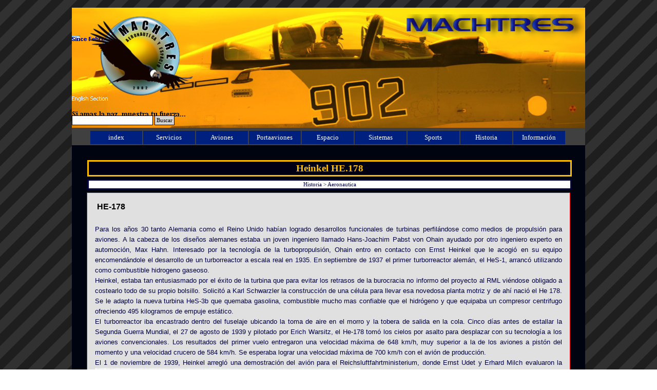

--- FILE ---
content_type: text/html
request_url: https://www.machtres.com/he178.html
body_size: 10414
content:
<!DOCTYPE html><!-- HTML5 -->
<html prefix="og: http://ogp.me/ns#" lang="es-ES" dir="ltr">
	<head>
		<title>Heinkel HE.178 - Machtres Aeronautica y Espacio</title>
		<meta charset="utf-8" />
		<!--[if IE]><meta http-equiv="ImageToolbar" content="False" /><![endif]-->
		<meta name="author" content="MAZ" />
		<meta name="generator" content="Incomedia WebSite X5 Evo 2025.2.11 - www.websitex5.com" />
		<meta name="description" content="Heinkel HE.178 primer avion a reaccion" />
		<meta name="keywords" content="primer, avion, a, reaccion, heinkel, he, 178" />
		<meta property="og:image" content="https://www.machtres.com/favImage.png" />
		<meta property="og:image:type" content="image/png">
		<meta property="og:image:width" content="350">
		<meta property="og:image:height" content="276">
		<meta name="twitter:card" content="summary_large_image">
		<meta name="viewport" content="width=device-width, initial-scale=1" />
		
		<link rel="stylesheet" href="style/reset.css?2025-2-11-0" media="screen,print" />
		<link rel="stylesheet" href="style/print.css?2025-2-11-0" media="print" />
		<link rel="stylesheet" href="style/style.css?2025-2-11-0" media="screen,print" />
		<link rel="stylesheet" href="style/template.css?2025-2-11-0" media="screen" />
		<link rel="stylesheet" href="pcss/he178.css?2025-2-11-0-639034836390050762" media="screen,print" />
		<script src="res/jquery.js?2025-2-11-0"></script>
		<script src="res/x5engine.js?2025-2-11-0" data-files-version="2025-2-11-0"></script>
		<script>
			window.onload = function(){ checkBrowserCompatibility('El Explorador que estás usando no es compatible con las funciones requeridas para mostrar este Sitio web.','El Navegador que estás utilizando podría no ser compatible con las funciones requeridas para poder ver este Sitio web.','[1]Actualiza tu explorador [/1] o [2]continuar de todos modos[/2].','http://outdatedbrowser.com/'); };
			x5engine.utils.currentPagePath = 'he178.html';
		</script>
		<link rel="icon" href="favicon.ico?2025-2-11-0-639034836390010784" type="image/vnd.microsoft.icon" />
		<meta http-equiv="Expires" content="0" />
		<meta name="Resource-Type" content="document" />
		<meta name="Distribution" content="global" />
		<meta name="Robots" content="index, follow" />
		<meta name="Revisit-After" content="21 days" />
		<meta name="Rating" content="general" />
		<script type="text/javascript" src="https://apis.google.com/js/plusone.js">
		  {lang: 'es'}
		</script>
		
	</head>
	<body>
		<div id="imPageExtContainer">
			<div id="imPageIntContainer">
				<a class="screen-reader-only-even-focused" href="#imGoToCont" title="Salta el menu principal">Vaya al Contenido</a>
				<div id="imHeaderBg"></div>
				<div id="imPage">
					<header id="imHeader">
						<h1 class="imHidden">Heinkel HE.178 - Machtres Aeronautica y Espacio</h1>
						<div id="imHeaderObjects"><div id="imHeader_imObjectImage_01_wrapper" class="template-object-wrapper"><div id="imHeader_imObjectImage_01"><div id="imHeader_imObjectImage_01_container"><img src="images/fondotope.png"  width="1000" height="234" />
</div></div></div><div id="imHeader_imObjectImage_02_wrapper" class="template-object-wrapper"><div id="imHeader_imObjectImage_02"><div id="imHeader_imObjectImage_02_container"><img src="images/ar.png"  width="16" height="11" />
</div></div></div><div id="imHeader_imObjectImage_03_wrapper" class="template-object-wrapper"><div id="imHeader_imObjectImage_03"><div id="imHeader_imObjectImage_03_container"><img src="images/2EF6B4CCE1C03F173F381DC01C48DBB0.png"  width="109" height="14" />
</div></div></div><div id="imHeader_imObjectImage_09_wrapper" class="template-object-wrapper"><div id="imHeader_imObjectImage_09"><div id="imHeader_imObjectImage_09_container"><a href="http://www.machtres.com/lang1"><img src="images/9C8C0C450DF5D9A0C710F4FAACA350CC.png"  width="71" height="13" />
</a></div></div></div><div id="imHeader_imObjectImage_13_wrapper" class="template-object-wrapper"><div id="imHeader_imObjectImage_13"><div id="imHeader_imObjectImage_13_container"><img src="images/A607CE5A5C36BCB30E65CBF7B48B4C2B.png"  width="222" height="17" />
</div></div></div><div id="imHeader_imObjectImage_14_wrapper" class="template-object-wrapper"><div id="imHeader_imObjectImage_14"><div id="imHeader_imObjectImage_14_container"><a href="index.html" onclick="return x5engine.utils.location('index.html', null, false)"><img src="images/LOGO-0002Cel.png"  width="250" height="197" />
</a></div></div></div><div id="imHeader_imMenuObject_15_wrapper" class="template-object-wrapper"><!-- UNSEARCHABLE --><a id="imHeader_imMenuObject_15_skip_menu" href="#imHeader_imMenuObject_15_after_menu" class="screen-reader-only-even-focused">Saltar menú</a><div id="imHeader_imMenuObject_15"><nav id="imHeader_imMenuObject_15_container"><button type="button" class="clear-button-style hamburger-button hamburger-component" aria-label="Mostrar menú"><span class="hamburger-bar"></span><span class="hamburger-bar"></span><span class="hamburger-bar"></span></button><div class="hamburger-menu-background-container hamburger-component">
	<div class="hamburger-menu-background menu-mobile menu-mobile-animated hidden">
		<button type="button" class="clear-button-style hamburger-menu-close-button" aria-label="Cerrar"><span aria-hidden="true">&times;</span></button>
	</div>
</div>
<ul class="menu-mobile-animated hidden">
	<li class="imMnMnFirst imPage" data-link-paths=",/index.html,/">
<div class="label-wrapper">
<div class="label-inner-wrapper">
		<a class="label" href="index.html">
index		</a>
</div>
</div>
	</li><li class="imMnMnMiddle imLevel"><div class="label-wrapper"><div class="label-inner-wrapper"><span class="label">Servicios</span><button type="button" class="screen-reader-only clear-button-style toggle-submenu" aria-label="Mostrar submenú para Servicios" aria-expanded="false" onclick="if ($(this).attr('aria-expanded') == 'true') event.stopImmediatePropagation(); $(this).closest('.imLevel').trigger(jQuery.Event($(this).attr('aria-expanded') == 'false' ? 'mouseenter' : 'mouseleave', { originalEvent: event } ));">▼</button></div></div><ul data-original-position="open-bottom" class="open-bottom" style="" >
	<li class="imMnMnFirst imPage" data-link-paths=",/trafico.html">
<div class="label-wrapper">
<div class="label-inner-wrapper">
		<a class="label" href="trafico.html">
Control de trafico		</a>
</div>
</div>
	</li><li class="imMnMnMiddle imPage" data-link-paths=",/tiempo.html">
<div class="label-wrapper">
<div class="label-inner-wrapper">
		<a class="label" href="tiempo.html">
Meteorologia		</a>
</div>
</div>
	</li><li class="imMnMnMiddle imPage" data-link-paths=",/telefonos.html">
<div class="label-wrapper">
<div class="label-inner-wrapper">
		<a class="label" href="telefonos.html">
Telefonos		</a>
</div>
</div>
	</li><li class="imMnMnMiddle imLevel"><div class="label-wrapper"><div class="label-inner-wrapper"><span class="label">Companias</span><button type="button" class="screen-reader-only clear-button-style toggle-submenu" aria-label="Mostrar submenú para Companias" aria-expanded="false" onclick="if ($(this).attr('aria-expanded') == 'true') event.stopImmediatePropagation(); $(this).closest('.imLevel').trigger(jQuery.Event($(this).attr('aria-expanded') == 'false' ? 'mouseenter' : 'mouseleave', { originalEvent: event } ));">▼</button></div></div><ul data-original-position="open-right" class="open-right" style="" >
	<li class="imMnMnFirst imPage" data-link-paths=",/aero_a.html">
<div class="label-wrapper">
<div class="label-inner-wrapper">
		<a class="label" href="aero_a.html">
letra A		</a>
</div>
</div>
	</li><li class="imMnMnMiddle imPage" data-link-paths=",/aero_b.html">
<div class="label-wrapper">
<div class="label-inner-wrapper">
		<a class="label" href="aero_b.html">
letra B		</a>
</div>
</div>
	</li><li class="imMnMnMiddle imPage" data-link-paths=",/aero_c.html">
<div class="label-wrapper">
<div class="label-inner-wrapper">
		<a class="label" href="aero_c.html">
letra C		</a>
</div>
</div>
	</li><li class="imMnMnMiddle imPage" data-link-paths=",/aero_d.html">
<div class="label-wrapper">
<div class="label-inner-wrapper">
		<a class="label" href="aero_d.html">
letra D		</a>
</div>
</div>
	</li><li class="imMnMnMiddle imPage" data-link-paths=",/aero_e.html">
<div class="label-wrapper">
<div class="label-inner-wrapper">
		<a class="label" href="aero_e.html">
letra E		</a>
</div>
</div>
	</li><li class="imMnMnMiddle imPage" data-link-paths=",/aero_f.html">
<div class="label-wrapper">
<div class="label-inner-wrapper">
		<a class="label" href="aero_f.html">
letra F		</a>
</div>
</div>
	</li><li class="imMnMnMiddle imPage" data-link-paths=",/aero_g.html">
<div class="label-wrapper">
<div class="label-inner-wrapper">
		<a class="label" href="aero_g.html">
letra G		</a>
</div>
</div>
	</li><li class="imMnMnMiddle imPage" data-link-paths=",/aero_h.html">
<div class="label-wrapper">
<div class="label-inner-wrapper">
		<a class="label" href="aero_h.html">
letra H		</a>
</div>
</div>
	</li><li class="imMnMnMiddle imPage" data-link-paths=",/aero_i.html">
<div class="label-wrapper">
<div class="label-inner-wrapper">
		<a class="label" href="aero_i.html">
letra I		</a>
</div>
</div>
	</li><li class="imMnMnMiddle imPage" data-link-paths=",/aero_j.html">
<div class="label-wrapper">
<div class="label-inner-wrapper">
		<a class="label" href="aero_j.html">
letra J		</a>
</div>
</div>
	</li><li class="imMnMnMiddle imPage" data-link-paths=",/aero_k.html">
<div class="label-wrapper">
<div class="label-inner-wrapper">
		<a class="label" href="aero_k.html">
letra k		</a>
</div>
</div>
	</li><li class="imMnMnMiddle imPage" data-link-paths=",/aero_l.html">
<div class="label-wrapper">
<div class="label-inner-wrapper">
		<a class="label" href="aero_l.html">
letra L		</a>
</div>
</div>
	</li><li class="imMnMnMiddle imPage" data-link-paths=",/aero_m.html">
<div class="label-wrapper">
<div class="label-inner-wrapper">
		<a class="label" href="aero_m.html">
letra M		</a>
</div>
</div>
	</li><li class="imMnMnMiddle imPage" data-link-paths=",/aero_n.html">
<div class="label-wrapper">
<div class="label-inner-wrapper">
		<a class="label" href="aero_n.html">
letra N		</a>
</div>
</div>
	</li><li class="imMnMnMiddle imPage" data-link-paths=",/aero_o.html">
<div class="label-wrapper">
<div class="label-inner-wrapper">
		<a class="label" href="aero_o.html">
letra O		</a>
</div>
</div>
	</li><li class="imMnMnMiddle imPage" data-link-paths=",/aero_p.html">
<div class="label-wrapper">
<div class="label-inner-wrapper">
		<a class="label" href="aero_p.html">
letra P		</a>
</div>
</div>
	</li><li class="imMnMnMiddle imPage" data-link-paths=",/aero_q.html">
<div class="label-wrapper">
<div class="label-inner-wrapper">
		<a class="label" href="aero_q.html">
letra Q		</a>
</div>
</div>
	</li><li class="imMnMnMiddle imPage" data-link-paths=",/aero_r.html">
<div class="label-wrapper">
<div class="label-inner-wrapper">
		<a class="label" href="aero_r.html">
letra R		</a>
</div>
</div>
	</li><li class="imMnMnMiddle imPage" data-link-paths=",/aero_s.html">
<div class="label-wrapper">
<div class="label-inner-wrapper">
		<a class="label" href="aero_s.html">
letra S		</a>
</div>
</div>
	</li><li class="imMnMnMiddle imPage" data-link-paths=",/aero_t.html">
<div class="label-wrapper">
<div class="label-inner-wrapper">
		<a class="label" href="aero_t.html">
letra T		</a>
</div>
</div>
	</li><li class="imMnMnMiddle imPage" data-link-paths=",/aero_u.html">
<div class="label-wrapper">
<div class="label-inner-wrapper">
		<a class="label" href="aero_u.html">
letra U		</a>
</div>
</div>
	</li><li class="imMnMnMiddle imPage" data-link-paths=",/aero_v.html">
<div class="label-wrapper">
<div class="label-inner-wrapper">
		<a class="label" href="aero_v.html">
letra V		</a>
</div>
</div>
	</li><li class="imMnMnMiddle imPage" data-link-paths=",/aero_w.html">
<div class="label-wrapper">
<div class="label-inner-wrapper">
		<a class="label" href="aero_w.html">
letra W		</a>
</div>
</div>
	</li><li class="imMnMnMiddle imPage" data-link-paths=",/aero_x.html">
<div class="label-wrapper">
<div class="label-inner-wrapper">
		<a class="label" href="aero_x.html">
letra X		</a>
</div>
</div>
	</li><li class="imMnMnMiddle imPage" data-link-paths=",/aero_y.html">
<div class="label-wrapper">
<div class="label-inner-wrapper">
		<a class="label" href="aero_y.html">
letra Y		</a>
</div>
</div>
	</li><li class="imMnMnLast imPage" data-link-paths=",/aero_z.html">
<div class="label-wrapper">
<div class="label-inner-wrapper">
		<a class="label" href="aero_z.html">
letra Z		</a>
</div>
</div>
	</li></ul></li><li class="imMnMnLast imPage" data-link-paths=",/codigos_iata.html">
<div class="label-wrapper">
<div class="label-inner-wrapper">
		<a class="label" href="codigos_iata.html">
Codigos IATA		</a>
</div>
</div>
	</li></ul></li><li class="imMnMnMiddle imLevel"><div class="label-wrapper"><div class="label-inner-wrapper"><span class="label">Aviones</span><button type="button" class="screen-reader-only clear-button-style toggle-submenu" aria-label="Mostrar submenú para Aviones" aria-expanded="false" onclick="if ($(this).attr('aria-expanded') == 'true') event.stopImmediatePropagation(); $(this).closest('.imLevel').trigger(jQuery.Event($(this).attr('aria-expanded') == 'false' ? 'mouseenter' : 'mouseleave', { originalEvent: event } ));">▼</button></div></div><ul data-original-position="open-bottom" class="open-bottom" style="" >
	<li class="imMnMnFirst imLevel"><div class="label-wrapper"><div class="label-inner-wrapper"><span class="label">Indice de Naves</span><button type="button" class="screen-reader-only clear-button-style toggle-submenu" aria-label="Mostrar submenú para Indice de Naves" aria-expanded="false" onclick="if ($(this).attr('aria-expanded') == 'true') event.stopImmediatePropagation(); $(this).closest('.imLevel').trigger(jQuery.Event($(this).attr('aria-expanded') == 'false' ? 'mouseenter' : 'mouseleave', { originalEvent: event } ));">▼</button></div></div><ul data-original-position="open-right" class="open-right" style="" >
	<li class="imMnMnFirst imPage" data-link-paths=",/indicede_naves.html">
<div class="label-wrapper">
<div class="label-inner-wrapper">
		<a class="label" href="indicede_naves.html">
Listado 		</a>
</div>
</div>
	</li><li class="imMnMnMiddle imPage" data-link-paths=",/kaan.html">
<div class="label-wrapper">
<div class="label-inner-wrapper">
		<a class="label" href="kaan.html">
Kaan		</a>
</div>
</div>
	</li><li class="imMnMnMiddle imLevel"><div class="label-wrapper"><div class="label-inner-wrapper"><span class="label">Bombarderos</span><button type="button" class="screen-reader-only clear-button-style toggle-submenu" aria-label="Mostrar submenú para Bombarderos" aria-expanded="false" onclick="if ($(this).attr('aria-expanded') == 'true') event.stopImmediatePropagation(); $(this).closest('.imLevel').trigger(jQuery.Event($(this).attr('aria-expanded') == 'false' ? 'mouseenter' : 'mouseleave', { originalEvent: event } ));">▼</button></div></div><ul data-original-position="open-right" class="open-right" style="" >
	<li class="imMnMnFirst imPage" data-link-paths=",/b52.html">
<div class="label-wrapper">
<div class="label-inner-wrapper">
		<a class="label" href="b52.html">
b52-stratofortress		</a>
</div>
</div>
	</li><li class="imMnMnMiddle imPage" data-link-paths=",/tu160.html">
<div class="label-wrapper">
<div class="label-inner-wrapper">
		<a class="label" href="tu160.html">
tu-160		</a>
</div>
</div>
	</li><li class="imMnMnMiddle imPage" data-link-paths=",/tu22.html">
<div class="label-wrapper">
<div class="label-inner-wrapper">
		<a class="label" href="tu22.html">
tu-22		</a>
</div>
</div>
	</li><li class="imMnMnMiddle imPage" data-link-paths=",/b21.html">
<div class="label-wrapper">
<div class="label-inner-wrapper">
		<a class="label" href="b21.html">
B-21 		</a>
</div>
</div>
	</li><li class="imMnMnMiddle imPage" data-link-paths=",/b2.html">
<div class="label-wrapper">
<div class="label-inner-wrapper">
		<a class="label" href="b2.html">
b2-Spirit		</a>
</div>
</div>
	</li><li class="imMnMnMiddle imPage" data-link-paths=",/f117.html">
<div class="label-wrapper">
<div class="label-inner-wrapper">
		<a class="label" href="f117.html">
f117		</a>
</div>
</div>
	</li><li class="imMnMnMiddle imPage" data-link-paths=",/pak-da.html">
<div class="label-wrapper">
<div class="label-inner-wrapper">
		<a class="label" href="pak-da.html">
PAK-DA		</a>
</div>
</div>
	</li><li class="imMnMnLast imPage" data-link-paths=",/xianh20.html">
<div class="label-wrapper">
<div class="label-inner-wrapper">
		<a class="label" href="xianh20.html">
Xian H20		</a>
</div>
</div>
	</li></ul></li><li class="imMnMnMiddle imLevel"><div class="label-wrapper"><div class="label-inner-wrapper"><span class="label">Entrenadores</span><button type="button" class="screen-reader-only clear-button-style toggle-submenu" aria-label="Mostrar submenú para Entrenadores" aria-expanded="false" onclick="if ($(this).attr('aria-expanded') == 'true') event.stopImmediatePropagation(); $(this).closest('.imLevel').trigger(jQuery.Event($(this).attr('aria-expanded') == 'false' ? 'mouseenter' : 'mouseleave', { originalEvent: event } ));">▼</button></div></div><ul data-original-position="open-right" class="open-right" style="" >
	<li class="imMnMnFirst imPage" data-link-paths=",/pampa.html">
<div class="label-wrapper">
<div class="label-inner-wrapper">
		<a class="label" href="pampa.html">
Pampa		</a>
</div>
</div>
	</li><li class="imMnMnMiddle imPage" data-link-paths=",/pampa%20tres.html">
<div class="label-wrapper">
<div class="label-inner-wrapper">
		<a class="label" href="pampa tres.html">
Pampa III		</a>
</div>
</div>
	</li><li class="imMnMnMiddle imPage" data-link-paths=",/l15.html">
<div class="label-wrapper">
<div class="label-inner-wrapper">
		<a class="label" href="l15.html">
l-15		</a>
</div>
</div>
	</li><li class="imMnMnMiddle imPage" data-link-paths=",/t50.html">
<div class="label-wrapper">
<div class="label-inner-wrapper">
		<a class="label" href="t50.html">
T-50		</a>
</div>
</div>
	</li><li class="imMnMnMiddle imPage" data-link-paths=",/yak130.html">
<div class="label-wrapper">
<div class="label-inner-wrapper">
		<a class="label" href="yak130.html">
yak-130		</a>
</div>
</div>
	</li><li class="imMnMnLast imPage" data-link-paths=",/m346.html">
<div class="label-wrapper">
<div class="label-inner-wrapper">
		<a class="label" href="m346.html">
m346		</a>
</div>
</div>
	</li></ul></li><li class="imMnMnMiddle imLevel"><div class="label-wrapper"><div class="label-inner-wrapper"><span class="label">Transportes</span><button type="button" class="screen-reader-only clear-button-style toggle-submenu" aria-label="Mostrar submenú para Transportes" aria-expanded="false" onclick="if ($(this).attr('aria-expanded') == 'true') event.stopImmediatePropagation(); $(this).closest('.imLevel').trigger(jQuery.Event($(this).attr('aria-expanded') == 'false' ? 'mouseenter' : 'mouseleave', { originalEvent: event } ));">▼</button></div></div><ul data-original-position="open-right" class="open-right" style="" >
	<li class="imMnMnFirst imPage" data-link-paths=",/kc390.html">
<div class="label-wrapper">
<div class="label-inner-wrapper">
		<a class="label" href="kc390.html">
KC-390		</a>
</div>
</div>
	</li><li class="imMnMnMiddle imPage" data-link-paths=",/gigantes.html">
<div class="label-wrapper">
<div class="label-inner-wrapper">
		<a class="label" href="gigantes.html">
Antonov		</a>
</div>
</div>
	</li><li class="imMnMnMiddle imPage" data-link-paths=",/hercules.html">
<div class="label-wrapper">
<div class="label-inner-wrapper">
		<a class="label" href="hercules.html">
Hércules		</a>
</div>
</div>
	</li><li class="imMnMnMiddle imPage" data-link-paths=",/beriev.html">
<div class="label-wrapper">
<div class="label-inner-wrapper">
		<a class="label" href="beriev.html">
Be-200		</a>
</div>
</div>
	</li><li class="imMnMnMiddle imPage" data-link-paths=",/a400.html">
<div class="label-wrapper">
<div class="label-inner-wrapper">
		<a class="label" href="a400.html">
A-400M		</a>
</div>
</div>
	</li><li class="imMnMnMiddle imPage" data-link-paths=",/il-76.html">
<div class="label-wrapper">
<div class="label-inner-wrapper">
		<a class="label" href="il-76.html">
il-76		</a>
</div>
</div>
	</li><li class="imMnMnMiddle imPage" data-link-paths=",/dreamlifter.html">
<div class="label-wrapper">
<div class="label-inner-wrapper">
		<a class="label" href="dreamlifter.html">
Dreamlifter		</a>
</div>
</div>
	</li><li class="imMnMnMiddle imPage" data-link-paths=",/beluga.html">
<div class="label-wrapper">
<div class="label-inner-wrapper">
		<a class="label" href="beluga.html">
Beluga		</a>
</div>
</div>
	</li><li class="imMnMnLast imPage" data-link-paths=",/y20.html">
<div class="label-wrapper">
<div class="label-inner-wrapper">
		<a class="label" href="y20.html">
Yun-20		</a>
</div>
</div>
	</li></ul></li><li class="imMnMnMiddle imLevel"><div class="label-wrapper"><div class="label-inner-wrapper"><span class="label">Especiales</span><button type="button" class="screen-reader-only clear-button-style toggle-submenu" aria-label="Mostrar submenú para Especiales" aria-expanded="false" onclick="if ($(this).attr('aria-expanded') == 'true') event.stopImmediatePropagation(); $(this).closest('.imLevel').trigger(jQuery.Event($(this).attr('aria-expanded') == 'false' ? 'mouseenter' : 'mouseleave', { originalEvent: event } ));">▼</button></div></div><ul data-original-position="open-right" class="open-right" style="" >
	<li class="imMnMnFirst imPage" data-link-paths=",/yal-1a.html">
<div class="label-wrapper">
<div class="label-inner-wrapper">
		<a class="label" href="yal-1a.html">
yal-1a		</a>
</div>
</div>
	</li><li class="imMnMnMiddle imPage" data-link-paths=",/predator.html">
<div class="label-wrapper">
<div class="label-inner-wrapper">
		<a class="label" href="predator.html">
mq9		</a>
</div>
</div>
	</li><li class="imMnMnMiddle imPage" data-link-paths=",/aewc.html">
<div class="label-wrapper">
<div class="label-inner-wrapper">
		<a class="label" href="aewc.html">
wedgetail		</a>
</div>
</div>
	</li><li class="imMnMnMiddle imPage" data-link-paths=",/kj2000.html">
<div class="label-wrapper">
<div class="label-inner-wrapper">
		<a class="label" href="kj2000.html">
kj2000		</a>
</div>
</div>
	</li><li class="imMnMnMiddle imPage" data-link-paths=",/kj200.html">
<div class="label-wrapper">
<div class="label-inner-wrapper">
		<a class="label" href="kj200.html">
kj200		</a>
</div>
</div>
	</li><li class="imMnMnMiddle imPage" data-link-paths=",/erieye.html">
<div class="label-wrapper">
<div class="label-inner-wrapper">
		<a class="label" href="erieye.html">
erieye		</a>
</div>
</div>
	</li><li class="imMnMnMiddle imPage" data-link-paths=",/g550-caew.html">
<div class="label-wrapper">
<div class="label-inner-wrapper">
		<a class="label" href="g550-caew.html">
g550-caew		</a>
</div>
</div>
	</li><li class="imMnMnLast imPage" data-link-paths=",/e3-c.html">
<div class="label-wrapper">
<div class="label-inner-wrapper">
		<a class="label" href="e3-c.html">
boeing-e3c		</a>
</div>
</div>
	</li></ul></li><li class="imMnMnMiddle imLevel"><div class="label-wrapper"><div class="label-inner-wrapper"><span class="label">Helicopteros</span><button type="button" class="screen-reader-only clear-button-style toggle-submenu" aria-label="Mostrar submenú para Helicopteros" aria-expanded="false" onclick="if ($(this).attr('aria-expanded') == 'true') event.stopImmediatePropagation(); $(this).closest('.imLevel').trigger(jQuery.Event($(this).attr('aria-expanded') == 'false' ? 'mouseenter' : 'mouseleave', { originalEvent: event } ));">▼</button></div></div><ul data-original-position="open-right" class="open-right" style="" >
	<li class="imMnMnFirst imPage" data-link-paths=",/ch14.html">
<div class="label-wrapper">
<div class="label-inner-wrapper">
		<a class="label" href="ch14.html">
ch14		</a>
</div>
</div>
	</li><li class="imMnMnMiddle imPage" data-link-paths=",/z11.html">
<div class="label-wrapper">
<div class="label-inner-wrapper">
		<a class="label" href="z11.html">
Z-11		</a>
</div>
</div>
	</li><li class="imMnMnMiddle imPage" data-link-paths=",/ka50.html">
<div class="label-wrapper">
<div class="label-inner-wrapper">
		<a class="label" href="ka50.html">
ka50		</a>
</div>
</div>
	</li><li class="imMnMnMiddle imPage" data-link-paths=",/ah64.html">
<div class="label-wrapper">
<div class="label-inner-wrapper">
		<a class="label" href="ah64.html">
ah64		</a>
</div>
</div>
	</li><li class="imMnMnMiddle imPage" data-link-paths=",/mi35.html">
<div class="label-wrapper">
<div class="label-inner-wrapper">
		<a class="label" href="mi35.html">
mi35		</a>
</div>
</div>
	</li><li class="imMnMnMiddle imPage" data-link-paths=",/eurocopter.html">
<div class="label-wrapper">
<div class="label-inner-wrapper">
		<a class="label" href="eurocopter.html">
eurocopter		</a>
</div>
</div>
	</li><li class="imMnMnMiddle imPage" data-link-paths=",/surion.html">
<div class="label-wrapper">
<div class="label-inner-wrapper">
		<a class="label" href="surion.html">
Surion		</a>
</div>
</div>
	</li><li class="imMnMnLast imPage" data-link-paths=",/z20.html">
<div class="label-wrapper">
<div class="label-inner-wrapper">
		<a class="label" href="z20.html">
Z-20		</a>
</div>
</div>
	</li></ul></li><li class="imMnMnLast imLevel"><div class="label-wrapper"><div class="label-inner-wrapper"><span class="label">Liners</span><button type="button" class="screen-reader-only clear-button-style toggle-submenu" aria-label="Mostrar submenú para Liners" aria-expanded="false" onclick="if ($(this).attr('aria-expanded') == 'true') event.stopImmediatePropagation(); $(this).closest('.imLevel').trigger(jQuery.Event($(this).attr('aria-expanded') == 'false' ? 'mouseenter' : 'mouseleave', { originalEvent: event } ));">▼</button></div></div><ul data-original-position="open-right" class="open-right" style="" >
	<li class="imMnMnFirst imPage" data-link-paths=",/a380.html">
<div class="label-wrapper">
<div class="label-inner-wrapper">
		<a class="label" href="a380.html">
a-380		</a>
</div>
</div>
	</li><li class="imMnMnMiddle imPage" data-link-paths=",/il96.html">
<div class="label-wrapper">
<div class="label-inner-wrapper">
		<a class="label" href="il96.html">
il-96		</a>
</div>
</div>
	</li><li class="imMnMnMiddle imPage" data-link-paths=",/b787.html">
<div class="label-wrapper">
<div class="label-inner-wrapper">
		<a class="label" href="b787.html">
B-787		</a>
</div>
</div>
	</li><li class="imMnMnMiddle imPage" data-link-paths=",/b797.html">
<div class="label-wrapper">
<div class="label-inner-wrapper">
		<a class="label" href="b797.html">
B797-x48b		</a>
</div>
</div>
	</li><li class="imMnMnLast imPage" data-link-paths=",/spaceship.html">
<div class="label-wrapper">
<div class="label-inner-wrapper">
		<a class="label" href="spaceship.html">
Spaceship		</a>
</div>
</div>
	</li></ul></li></ul></li><li class="imMnMnMiddle imLevel"><div class="label-wrapper"><div class="label-inner-wrapper"><span class="label">Galerias</span><button type="button" class="screen-reader-only clear-button-style toggle-submenu" aria-label="Mostrar submenú para Galerias" aria-expanded="false" onclick="if ($(this).attr('aria-expanded') == 'true') event.stopImmediatePropagation(); $(this).closest('.imLevel').trigger(jQuery.Event($(this).attr('aria-expanded') == 'false' ? 'mouseenter' : 'mouseleave', { originalEvent: event } ));">▼</button></div></div><ul data-original-position="open-right" class="open-right" style="" >
	<li class="imMnMnFirst imPage" data-link-paths=",/galeria.html">
<div class="label-wrapper">
<div class="label-inner-wrapper">
		<a class="label" href="galeria.html">
galeria-1		</a>
</div>
</div>
	</li><li class="imMnMnMiddle imPage" data-link-paths=",/galeria-2.html">
<div class="label-wrapper">
<div class="label-inner-wrapper">
		<a class="label" href="galeria-2.html">
galeria-2		</a>
</div>
</div>
	</li><li class="imMnMnMiddle imPage" data-link-paths=",/galeria_3.html">
<div class="label-wrapper">
<div class="label-inner-wrapper">
		<a class="label" href="galeria_3.html">
galeria-3		</a>
</div>
</div>
	</li><li class="imMnMnMiddle imPage" data-link-paths=",/galeria_4.html">
<div class="label-wrapper">
<div class="label-inner-wrapper">
		<a class="label" href="galeria_4.html">
galeria-4		</a>
</div>
</div>
	</li><li class="imMnMnMiddle imPage" data-link-paths=",/galeria_5.html">
<div class="label-wrapper">
<div class="label-inner-wrapper">
		<a class="label" href="galeria_5.html">
galeria-5		</a>
</div>
</div>
	</li><li class="imMnMnLast imPage" data-link-paths=",/galeria-6.html">
<div class="label-wrapper">
<div class="label-inner-wrapper">
		<a class="label" href="galeria-6.html">
galeria-6		</a>
</div>
</div>
	</li></ul></li><li class="imMnMnMiddle imLevel"><div class="label-wrapper"><div class="label-inner-wrapper"><span class="label">Fuerzas Aereas</span><button type="button" class="screen-reader-only clear-button-style toggle-submenu" aria-label="Mostrar submenú para Fuerzas Aereas" aria-expanded="false" onclick="if ($(this).attr('aria-expanded') == 'true') event.stopImmediatePropagation(); $(this).closest('.imLevel').trigger(jQuery.Event($(this).attr('aria-expanded') == 'false' ? 'mouseenter' : 'mouseleave', { originalEvent: event } ));">▼</button></div></div><ul data-original-position="open-right" class="open-right" style="" >
	<li class=" imPage" data-link-paths=",/listed.html">
<div class="label-wrapper">
<div class="label-inner-wrapper">
		<a class="label" href="listed.html">
Listado - List		</a>
</div>
</div>
	</li></ul></li><li class="imMnMnMiddle imLevel"><div class="label-wrapper"><div class="label-inner-wrapper"><span class="label">Desastres Aereos</span><button type="button" class="screen-reader-only clear-button-style toggle-submenu" aria-label="Mostrar submenú para Desastres Aereos" aria-expanded="false" onclick="if ($(this).attr('aria-expanded') == 'true') event.stopImmediatePropagation(); $(this).closest('.imLevel').trigger(jQuery.Event($(this).attr('aria-expanded') == 'false' ? 'mouseenter' : 'mouseleave', { originalEvent: event } ));">▼</button></div></div><ul data-original-position="open-right" class="open-right" style="" >
	<li class="imMnMnFirst imPage" data-link-paths=",/desastres.html">
<div class="label-wrapper">
<div class="label-inner-wrapper">
		<a class="label" href="desastres.html">
Desastres		</a>
</div>
</div>
	</li><li class="imMnMnLast imPage" data-link-paths=",/historial_desastres.html">
<div class="label-wrapper">
<div class="label-inner-wrapper">
		<a class="label" href="historial_desastres.html">
Historial desastres		</a>
</div>
</div>
	</li></ul></li><li class="imMnMnMiddle imLevel"><div class="label-wrapper"><div class="label-inner-wrapper"><span class="label">Definiciones</span><button type="button" class="screen-reader-only clear-button-style toggle-submenu" aria-label="Mostrar submenú para Definiciones" aria-expanded="false" onclick="if ($(this).attr('aria-expanded') == 'true') event.stopImmediatePropagation(); $(this).closest('.imLevel').trigger(jQuery.Event($(this).attr('aria-expanded') == 'false' ? 'mouseenter' : 'mouseleave', { originalEvent: event } ));">▼</button></div></div><ul data-original-position="open-right" class="open-right" style="" >
	<li class="imMnMnFirst imPage" data-link-paths=",/rookies1.html">
<div class="label-wrapper">
<div class="label-inner-wrapper">
		<a class="label" href="rookies1.html">
rookies		</a>
</div>
</div>
	</li><li class="imMnMnMiddle imPage" data-link-paths=",/rookies2.html">
<div class="label-wrapper">
<div class="label-inner-wrapper">
		<a class="label" href="rookies2.html">
rookies2		</a>
</div>
</div>
	</li><li class="imMnMnMiddle imPage" data-link-paths=",/rookies3.html">
<div class="label-wrapper">
<div class="label-inner-wrapper">
		<a class="label" href="rookies3.html">
rookies3		</a>
</div>
</div>
	</li><li class="imMnMnMiddle imPage" data-link-paths=",/rookies4.html">
<div class="label-wrapper">
<div class="label-inner-wrapper">
		<a class="label" href="rookies4.html">
rookies4		</a>
</div>
</div>
	</li><li class="imMnMnLast imPage" data-link-paths=",/haarp.html">
<div class="label-wrapper">
<div class="label-inner-wrapper">
		<a class="label" href="haarp.html">
haarp		</a>
</div>
</div>
	</li></ul></li><li class="imMnMnMiddle imLevel"><div class="label-wrapper"><div class="label-inner-wrapper"><span class="label">Proyectos x</span><button type="button" class="screen-reader-only clear-button-style toggle-submenu" aria-label="Mostrar submenú para Proyectos x" aria-expanded="false" onclick="if ($(this).attr('aria-expanded') == 'true') event.stopImmediatePropagation(); $(this).closest('.imLevel').trigger(jQuery.Event($(this).attr('aria-expanded') == 'false' ? 'mouseenter' : 'mouseleave', { originalEvent: event } ));">▼</button></div></div><ul data-original-position="open-right" class="open-right" style="" >
	<li class="imMnMnFirst imPage" data-link-paths=",/proyecto1.html">
<div class="label-wrapper">
<div class="label-inner-wrapper">
		<a class="label" href="proyecto1.html">
MX-324 		</a>
</div>
</div>
	</li><li class="imMnMnMiddle imPage" data-link-paths=",/proyecto2.html">
<div class="label-wrapper">
<div class="label-inner-wrapper">
		<a class="label" href="proyecto2.html">
XB-42 Mixmaster		</a>
</div>
</div>
	</li><li class="imMnMnMiddle imPage" data-link-paths=",/proyecto3.html">
<div class="label-wrapper">
<div class="label-inner-wrapper">
		<a class="label" href="proyecto3.html">
XP-55 Ascender		</a>
</div>
</div>
	</li><li class="imMnMnMiddle imPage" data-link-paths=",/proyecto4.html">
<div class="label-wrapper">
<div class="label-inner-wrapper">
		<a class="label" href="proyecto4.html">
XP-67 Bat		</a>
</div>
</div>
	</li><li class="imMnMnMiddle imPage" data-link-paths=",/proyecto5.html">
<div class="label-wrapper">
<div class="label-inner-wrapper">
		<a class="label" href="proyecto5.html">
XP-79B		</a>
</div>
</div>
	</li><li class="imMnMnMiddle imPage" data-link-paths=",/proyecto6.html">
<div class="label-wrapper">
<div class="label-inner-wrapper">
		<a class="label" href="proyecto6.html">
AW-52		</a>
</div>
</div>
	</li><li class="imMnMnMiddle imPage" data-link-paths=",/proyecto7.html">
<div class="label-wrapper">
<div class="label-inner-wrapper">
		<a class="label" href="proyecto7.html">
Handley Page		</a>
</div>
</div>
	</li><li class="imMnMnMiddle imPage" data-link-paths=",/proyecto8.html">
<div class="label-wrapper">
<div class="label-inner-wrapper">
		<a class="label" href="proyecto8.html">
Vultee XP-54		</a>
</div>
</div>
	</li><li class="imMnMnMiddle imPage" data-link-paths=",/proyecto_9.html">
<div class="label-wrapper">
<div class="label-inner-wrapper">
		<a class="label" href="proyecto_9.html">
Excalibur		</a>
</div>
</div>
	</li><li class="imMnMnMiddle imPage" data-link-paths=",/proyecto10.html">
<div class="label-wrapper">
<div class="label-inner-wrapper">
		<a class="label" href="proyecto10.html">
Scramjet		</a>
</div>
</div>
	</li><li class="imMnMnMiddle imPage" data-link-paths=",/x45.html">
<div class="label-wrapper">
<div class="label-inner-wrapper">
		<a class="label" href="x45.html">
x-45		</a>
</div>
</div>
	</li><li class="imMnMnMiddle imPage" data-link-paths=",/viuda.html">
<div class="label-wrapper">
<div class="label-inner-wrapper">
		<a class="label" href="viuda.html">
Black Widow 		</a>
</div>
</div>
	</li><li class="imMnMnMiddle imPage" data-link-paths=",/x3.html">
<div class="label-wrapper">
<div class="label-inner-wrapper">
		<a class="label" href="x3.html">
Eurocopter X3		</a>
</div>
</div>
	</li><li class="imMnMnMiddle imPage" data-link-paths=",/x37b.html">
<div class="label-wrapper">
<div class="label-inner-wrapper">
		<a class="label" href="x37b.html">
x37b		</a>
</div>
</div>
	</li><li class="imMnMnMiddle imPage" data-link-paths=",/havelin.html">
<div class="label-wrapper">
<div class="label-inner-wrapper">
		<a class="label" href="havelin.html">
atg-Havelin		</a>
</div>
</div>
	</li><li class="imMnMnMiddle imPage" data-link-paths=",/phantom-eye.html">
<div class="label-wrapper">
<div class="label-inner-wrapper">
		<a class="label" href="phantom-eye.html">
Phantom Eye		</a>
</div>
</div>
	</li><li class="imMnMnMiddle imPage" data-link-paths=",/nuevochopper.html">
<div class="label-wrapper">
<div class="label-inner-wrapper">
		<a class="label" href="nuevochopper.html">
Nuevo Chopper		</a>
</div>
</div>
	</li><li class="imMnMnMiddle imPage" data-link-paths=",/ekranoplano.html">
<div class="label-wrapper">
<div class="label-inner-wrapper">
		<a class="label" href="ekranoplano.html">
Ekranoplano		</a>
</div>
</div>
	</li><li class="imMnMnLast imPage" data-link-paths=",/flying-v.html">
<div class="label-wrapper">
<div class="label-inner-wrapper">
		<a class="label" href="flying-v.html">
Flying-V		</a>
</div>
</div>
	</li></ul></li><li class="imMnMnLast imLevel"><div class="label-wrapper"><div class="label-inner-wrapper"><span class="label">Drones </span><button type="button" class="screen-reader-only clear-button-style toggle-submenu" aria-label="Mostrar submenú para Drones " aria-expanded="false" onclick="if ($(this).attr('aria-expanded') == 'true') event.stopImmediatePropagation(); $(this).closest('.imLevel').trigger(jQuery.Event($(this).attr('aria-expanded') == 'false' ? 'mouseenter' : 'mouseleave', { originalEvent: event } ));">▼</button></div></div><ul data-original-position="open-right" class="open-right" style="" >
	<li class="imMnMnFirst imPage" data-link-paths=",/historia.html">
<div class="label-wrapper">
<div class="label-inner-wrapper">
		<a class="label" href="historia.html">
Vectis		</a>
</div>
</div>
	</li><li class="imMnMnMiddle imPage" data-link-paths=",/vigia-2a-2b.html">
<div class="label-wrapper">
<div class="label-inner-wrapper">
		<a class="label" href="vigia-2a-2b.html">
Vigia 2A-2B		</a>
</div>
</div>
	</li><li class="imMnMnMiddle imPage" data-link-paths=",/qf16.html">
<div class="label-wrapper">
<div class="label-inner-wrapper">
		<a class="label" href="qf16.html">
QF-16		</a>
</div>
</div>
	</li><li class="imMnMnMiddle imPage" data-link-paths=",/rq170.html">
<div class="label-wrapper">
<div class="label-inner-wrapper">
		<a class="label" href="rq170.html">
RQ-170		</a>
</div>
</div>
	</li><li class="imMnMnMiddle imPage" data-link-paths=",/shahed-129.html">
<div class="label-wrapper">
<div class="label-inner-wrapper">
		<a class="label" href="shahed-129.html">
Shahed 129		</a>
</div>
</div>
	</li><li class="imMnMnMiddle imPage" data-link-paths=",/s-70.html">
<div class="label-wrapper">
<div class="label-inner-wrapper">
		<a class="label" href="s-70.html">
S-70 Okhotnik-B		</a>
</div>
</div>
	</li><li class="imMnMnMiddle imPage" data-link-paths=",/wingloong.html">
<div class="label-wrapper">
<div class="label-inner-wrapper">
		<a class="label" href="wingloong.html">
Wing Loong 10		</a>
</div>
</div>
	</li><li class="imMnMnMiddle imPage" data-link-paths=",/united40.html">
<div class="label-wrapper">
<div class="label-inner-wrapper">
		<a class="label" href="united40.html">
United 40		</a>
</div>
</div>
	</li><li class="imMnMnMiddle imPage" data-link-paths=",/taranis.html">
<div class="label-wrapper">
<div class="label-inner-wrapper">
		<a class="label" href="taranis.html">
Taranis		</a>
</div>
</div>
	</li><li class="imMnMnLast imPage" data-link-paths=",/x65.html">
<div class="label-wrapper">
<div class="label-inner-wrapper">
		<a class="label" href="x65.html">
X65		</a>
</div>
</div>
	</li></ul></li></ul></li><li class="imMnMnMiddle imLevel"><div class="label-wrapper"><div class="label-inner-wrapper"><span class="label">Portaaviones</span><button type="button" class="screen-reader-only clear-button-style toggle-submenu" aria-label="Mostrar submenú para Portaaviones" aria-expanded="false" onclick="if ($(this).attr('aria-expanded') == 'true') event.stopImmediatePropagation(); $(this).closest('.imLevel').trigger(jQuery.Event($(this).attr('aria-expanded') == 'false' ? 'mouseenter' : 'mouseleave', { originalEvent: event } ));">▼</button></div></div><ul data-original-position="open-bottom" class="open-bottom" style="" >
	<li class="imMnMnFirst imPage" data-link-paths=",/brasil.html">
<div class="label-wrapper">
<div class="label-inner-wrapper">
		<a class="label" href="brasil.html">
Brasil		</a>
</div>
</div>
	</li><li class="imMnMnMiddle imPage" data-link-paths=",/espana.html">
<div class="label-wrapper">
<div class="label-inner-wrapper">
		<a class="label" href="espana.html">
España		</a>
</div>
</div>
	</li><li class="imMnMnMiddle imPage" data-link-paths=",/francia.html">
<div class="label-wrapper">
<div class="label-inner-wrapper">
		<a class="label" href="francia.html">
Francia CDG		</a>
</div>
</div>
	</li><li class="imMnMnMiddle imPage" data-link-paths=",/mistral.html">
<div class="label-wrapper">
<div class="label-inner-wrapper">
		<a class="label" href="mistral.html">
Francia Mistral		</a>
</div>
</div>
	</li><li class="imMnMnMiddle imPage" data-link-paths=",/china.html">
<div class="label-wrapper">
<div class="label-inner-wrapper">
		<a class="label" href="china.html">
China Liaoning		</a>
</div>
</div>
	</li><li class="imMnMnMiddle imPage" data-link-paths=",/chinos2.html">
<div class="label-wrapper">
<div class="label-inner-wrapper">
		<a class="label" href="chinos2.html">
Nuevos chinos		</a>
</div>
</div>
	</li><li class="imMnMnMiddle imPage" data-link-paths=",/cv018.html">
<div class="label-wrapper">
<div class="label-inner-wrapper">
		<a class="label" href="cv018.html">
China CV018		</a>
</div>
</div>
	</li><li class="imMnMnMiddle imPage" data-link-paths=",/lhd075.html">
<div class="label-wrapper">
<div class="label-inner-wrapper">
		<a class="label" href="lhd075.html">
China LHD075		</a>
</div>
</div>
	</li><li class="imMnMnMiddle imPage" data-link-paths=",/india.html">
<div class="label-wrapper">
<div class="label-inner-wrapper">
		<a class="label" href="india.html">
India		</a>
</div>
</div>
	</li><li class="imMnMnMiddle imPage" data-link-paths=",/hyuga.html">
<div class="label-wrapper">
<div class="label-inner-wrapper">
		<a class="label" href="hyuga.html">
Japón- Hyuga		</a>
</div>
</div>
	</li><li class="imMnMnMiddle imPage" data-link-paths=",/izumo.html">
<div class="label-wrapper">
<div class="label-inner-wrapper">
		<a class="label" href="izumo.html">
Japón - Izumo		</a>
</div>
</div>
	</li><li class="imMnMnMiddle imPage" data-link-paths=",/tailandia.html">
<div class="label-wrapper">
<div class="label-inner-wrapper">
		<a class="label" href="tailandia.html">
Tailandia		</a>
</div>
</div>
	</li><li class="imMnMnMiddle imPage" data-link-paths=",/inglaterra.html">
<div class="label-wrapper">
<div class="label-inner-wrapper">
		<a class="label" href="inglaterra.html">
Reino Unido		</a>
</div>
</div>
	</li><li class="imMnMnMiddle imPage" data-link-paths=",/rusos.html">
<div class="label-wrapper">
<div class="label-inner-wrapper">
		<a class="label" href="rusos.html">
Rusia		</a>
</div>
</div>
	</li><li class="imMnMnMiddle imPage" data-link-paths=",/italia.html">
<div class="label-wrapper">
<div class="label-inner-wrapper">
		<a class="label" href="italia.html">
Italia		</a>
</div>
</div>
	</li><li class="imMnMnMiddle imPage" data-link-paths=",/dokdo.html">
<div class="label-wrapper">
<div class="label-inner-wrapper">
		<a class="label" href="dokdo.html">
Corea del Sur		</a>
</div>
</div>
	</li><li class="imMnMnMiddle imLevel"><div class="label-wrapper"><div class="label-inner-wrapper"><span class="label">USA clase G.Ford</span><button type="button" class="screen-reader-only clear-button-style toggle-submenu" aria-label="Mostrar submenú para USA clase G.Ford" aria-expanded="false" onclick="if ($(this).attr('aria-expanded') == 'true') event.stopImmediatePropagation(); $(this).closest('.imLevel').trigger(jQuery.Event($(this).attr('aria-expanded') == 'false' ? 'mouseenter' : 'mouseleave', { originalEvent: event } ));">▼</button></div></div><ul data-original-position="open-right" class="open-right" style="" >
	<li class=" imPage" data-link-paths=",/cvn78.html">
<div class="label-wrapper">
<div class="label-inner-wrapper">
		<a class="label" href="cvn78.html">
cvn78		</a>
</div>
</div>
	</li></ul></li><li class="imMnMnMiddle imLevel"><div class="label-wrapper"><div class="label-inner-wrapper"><span class="label">USA clase Nimitz </span><button type="button" class="screen-reader-only clear-button-style toggle-submenu" aria-label="Mostrar submenú para USA clase Nimitz " aria-expanded="false" onclick="if ($(this).attr('aria-expanded') == 'true') event.stopImmediatePropagation(); $(this).closest('.imLevel').trigger(jQuery.Event($(this).attr('aria-expanded') == 'false' ? 'mouseenter' : 'mouseleave', { originalEvent: event } ));">▼</button></div></div><ul data-original-position="open-right" class="open-right" style="" >
	<li class="imMnMnFirst imPage" data-link-paths=",/cvn68.html">
<div class="label-wrapper">
<div class="label-inner-wrapper">
		<a class="label" href="cvn68.html">
cvn-68		</a>
</div>
</div>
	</li><li class="imMnMnMiddle imPage" data-link-paths=",/cvn69-cvn70.html">
<div class="label-wrapper">
<div class="label-inner-wrapper">
		<a class="label" href="cvn69-cvn70.html">
cvn69-cvn70		</a>
</div>
</div>
	</li><li class="imMnMnMiddle imPage" data-link-paths=",/cvn71-cvn72.html">
<div class="label-wrapper">
<div class="label-inner-wrapper">
		<a class="label" href="cvn71-cvn72.html">
cvn71-cvn72		</a>
</div>
</div>
	</li><li class="imMnMnMiddle imPage" data-link-paths=",/cvn73-cvn74.html">
<div class="label-wrapper">
<div class="label-inner-wrapper">
		<a class="label" href="cvn73-cvn74.html">
cvn73-cvn74		</a>
</div>
</div>
	</li><li class="imMnMnMiddle imPage" data-link-paths=",/cvn75-cvn76.html">
<div class="label-wrapper">
<div class="label-inner-wrapper">
		<a class="label" href="cvn75-cvn76.html">
cvn75-cvn76		</a>
</div>
</div>
	</li><li class="imMnMnLast imPage" data-link-paths=",/cvn77-cvn78.html">
<div class="label-wrapper">
<div class="label-inner-wrapper">
		<a class="label" href="cvn77-cvn78.html">
cvn77		</a>
</div>
</div>
	</li></ul></li><li class="imMnMnLast imLevel"><div class="label-wrapper"><div class="label-inner-wrapper"><span class="label">Historicos</span><button type="button" class="screen-reader-only clear-button-style toggle-submenu" aria-label="Mostrar submenú para Historicos" aria-expanded="false" onclick="if ($(this).attr('aria-expanded') == 'true') event.stopImmediatePropagation(); $(this).closest('.imLevel').trigger(jQuery.Event($(this).attr('aria-expanded') == 'false' ? 'mouseenter' : 'mouseleave', { originalEvent: event } ));">▼</button></div></div><ul data-original-position="open-right" class="open-right" style="" >
	<li class="imMnMnFirst imPage" data-link-paths=",/portaavionesdeargentina.html">
<div class="label-wrapper">
<div class="label-inner-wrapper">
		<a class="label" href="portaavionesdeargentina.html">
Argentina		</a>
</div>
</div>
	</li><li class="imMnMnLast imPage" data-link-paths=",/urss.html">
<div class="label-wrapper">
<div class="label-inner-wrapper">
		<a class="label" href="urss.html">
URSS		</a>
</div>
</div>
	</li></ul></li></ul></li><li class="imMnMnMiddle imLevel"><div class="label-wrapper"><div class="label-inner-wrapper"><span class="label">Espacio</span><button type="button" class="screen-reader-only clear-button-style toggle-submenu" aria-label="Mostrar submenú para Espacio" aria-expanded="false" onclick="if ($(this).attr('aria-expanded') == 'true') event.stopImmediatePropagation(); $(this).closest('.imLevel').trigger(jQuery.Event($(this).attr('aria-expanded') == 'false' ? 'mouseenter' : 'mouseleave', { originalEvent: event } ));">▼</button></div></div><ul data-original-position="open-bottom" class="open-bottom" style="" >
	<li class="imMnMnFirst imPage" data-link-paths=",/satelites.html">
<div class="label-wrapper">
<div class="label-inner-wrapper">
		<a class="label" href="satelites.html">
Satelites-Portadores		</a>
</div>
</div>
	</li><li class="imMnMnMiddle imPage" data-link-paths=",/lineamiento.html">
<div class="label-wrapper">
<div class="label-inner-wrapper">
		<a class="label" href="lineamiento.html">
Lineamientos		</a>
</div>
</div>
	</li><li class="imMnMnMiddle imLevel"><div class="label-wrapper"><div class="label-inner-wrapper"><span class="label">Vectores </span><button type="button" class="screen-reader-only clear-button-style toggle-submenu" aria-label="Mostrar submenú para Vectores " aria-expanded="false" onclick="if ($(this).attr('aria-expanded') == 'true') event.stopImmediatePropagation(); $(this).closest('.imLevel').trigger(jQuery.Event($(this).attr('aria-expanded') == 'false' ? 'mouseenter' : 'mouseleave', { originalEvent: event } ));">▼</button></div></div><ul data-original-position="open-right" class="open-right" style="" >
	<li class="imMnMnFirst imPage" data-link-paths=",/tronador.html">
<div class="label-wrapper">
<div class="label-inner-wrapper">
		<a class="label" href="tronador.html">
Tronador		</a>
</div>
</div>
	</li><li class="imMnMnMiddle imPage" data-link-paths=",/tronador-iii.html">
<div class="label-wrapper">
<div class="label-inner-wrapper">
		<a class="label" href="tronador-iii.html">
Tronador III		</a>
</div>
</div>
	</li><li class="imMnMnMiddle imPage" data-link-paths=",/vex1.html">
<div class="label-wrapper">
<div class="label-inner-wrapper">
		<a class="label" href="vex1.html">
VEX1		</a>
</div>
</div>
	</li><li class="imMnMnMiddle imPage" data-link-paths=",/vex5.html">
<div class="label-wrapper">
<div class="label-inner-wrapper">
		<a class="label" href="vex5.html">
VEX5		</a>
</div>
</div>
	</li><li class="imMnMnMiddle imPage" data-link-paths=",/tlon.html">
<div class="label-wrapper">
<div class="label-inner-wrapper">
		<a class="label" href="tlon.html">
Tlon Space		</a>
</div>
</div>
	</li><li class="imMnMnMiddle imPage" data-link-paths=",/gradicompcx.html">
<div class="label-wrapper">
<div class="label-inner-wrapper">
		<a class="label" href="gradicompcx.html">
Gradicompcx		</a>
</div>
</div>
	</li><li class="imMnMnMiddle imPage" data-link-paths=",/gradicomii.html">
<div class="label-wrapper">
<div class="label-inner-wrapper">
		<a class="label" href="gradicomii.html">
Gradicom II y III		</a>
</div>
</div>
	</li><li class="imMnMnMiddle imPage" data-link-paths=",/fas-1500.html">
<div class="label-wrapper">
<div class="label-inner-wrapper">
		<a class="label" href="fas-1500.html">
FAS 1500		</a>
</div>
</div>
	</li><li class="imMnMnLast imPage" data-link-paths=",/vle.html">
<div class="label-wrapper">
<div class="label-inner-wrapper">
		<a class="label" href="vle.html">
VLE		</a>
</div>
</div>
	</li></ul></li><li class="imMnMnMiddle imPage" data-link-paths=",/centroespacial.html">
<div class="label-wrapper">
<div class="label-inner-wrapper">
		<a class="label" href="centroespacial.html">
C.E. Tabanera		</a>
</div>
</div>
	</li><li class="imMnMnMiddle imPage" data-link-paths=",/centro-espacial-manuel-belgrano.html">
<div class="label-wrapper">
<div class="label-inner-wrapper">
		<a class="label" href="centro-espacial-manuel-belgrano.html">
C.E. Belgrano		</a>
</div>
</div>
	</li><li class="imMnMnMiddle imPage" data-link-paths=",/ceatsa.html">
<div class="label-wrapper">
<div class="label-inner-wrapper">
		<a class="label" href="ceatsa.html">
CEATSA		</a>
</div>
</div>
	</li><li class="imMnMnMiddle imPage" data-link-paths=",/cate.html">
<div class="label-wrapper">
<div class="label-inner-wrapper">
		<a class="label" href="cate.html">
CATE-2021		</a>
</div>
</div>
	</li><li class="imMnMnMiddle imLevel"><div class="label-wrapper"><div class="label-inner-wrapper"><span class="label">Rastreo</span><button type="button" class="screen-reader-only clear-button-style toggle-submenu" aria-label="Mostrar submenú para Rastreo" aria-expanded="false" onclick="if ($(this).attr('aria-expanded') == 'true') event.stopImmediatePropagation(); $(this).closest('.imLevel').trigger(jQuery.Event($(this).attr('aria-expanded') == 'false' ? 'mouseenter' : 'mouseleave', { originalEvent: event } ));">▼</button></div></div><ul data-original-position="open-right" class="open-right" style="" >
	<li class="imMnMnFirst imPage" data-link-paths=",/chang-e.html">
<div class="label-wrapper">
<div class="label-inner-wrapper">
		<a class="label" href="chang-e.html">
China		</a>
</div>
</div>
	</li><li class="imMnMnLast imPage" data-link-paths=",/esa.html">
<div class="label-wrapper">
<div class="label-inner-wrapper">
		<a class="label" href="esa.html">
Europea		</a>
</div>
</div>
	</li></ul></li><li class="imMnMnMiddle imLevel"><div class="label-wrapper"><div class="label-inner-wrapper"><span class="label">ARSAT</span><button type="button" class="screen-reader-only clear-button-style toggle-submenu" aria-label="Mostrar submenú para ARSAT" aria-expanded="false" onclick="if ($(this).attr('aria-expanded') == 'true') event.stopImmediatePropagation(); $(this).closest('.imLevel').trigger(jQuery.Event($(this).attr('aria-expanded') == 'false' ? 'mouseenter' : 'mouseleave', { originalEvent: event } ));">▼</button></div></div><ul data-original-position="open-right" class="open-right" style="" >
	<li class="imMnMnFirst imPage" data-link-paths=",/arsat.html">
<div class="label-wrapper">
<div class="label-inner-wrapper">
		<a class="label" href="arsat.html">
ARSAT1 		</a>
</div>
</div>
	</li><li class="imMnMnMiddle imPage" data-link-paths=",/arsat2.html">
<div class="label-wrapper">
<div class="label-inner-wrapper">
		<a class="label" href="arsat2.html">
ARSAT 2		</a>
</div>
</div>
	</li><li class="imMnMnLast imPage" data-link-paths=",/arsatsg1.html">
<div class="label-wrapper">
<div class="label-inner-wrapper">
		<a class="label" href="arsatsg1.html">
ARSAT SG1		</a>
</div>
</div>
	</li></ul></li><li class="imMnMnMiddle imLevel"><div class="label-wrapper"><div class="label-inner-wrapper"><span class="label">SAC</span><button type="button" class="screen-reader-only clear-button-style toggle-submenu" aria-label="Mostrar submenú para SAC" aria-expanded="false" onclick="if ($(this).attr('aria-expanded') == 'true') event.stopImmediatePropagation(); $(this).closest('.imLevel').trigger(jQuery.Event($(this).attr('aria-expanded') == 'false' ? 'mouseenter' : 'mouseleave', { originalEvent: event } ));">▼</button></div></div><ul data-original-position="open-right" class="open-right" style="" >
	<li class="imMnMnFirst imPage" data-link-paths=",/saca.html">
<div class="label-wrapper">
<div class="label-inner-wrapper">
		<a class="label" href="saca.html">
SAC A		</a>
</div>
</div>
	</li><li class="imMnMnMiddle imPage" data-link-paths=",/sacb.html">
<div class="label-wrapper">
<div class="label-inner-wrapper">
		<a class="label" href="sacb.html">
SAC B		</a>
</div>
</div>
	</li><li class="imMnMnMiddle imPage" data-link-paths=",/sacc.html">
<div class="label-wrapper">
<div class="label-inner-wrapper">
		<a class="label" href="sacc.html">
SAC C		</a>
</div>
</div>
	</li><li class="imMnMnLast imPage" data-link-paths=",/sacd.html">
<div class="label-wrapper">
<div class="label-inner-wrapper">
		<a class="label" href="sacd.html">
SAC D		</a>
</div>
</div>
	</li></ul></li><li class="imMnMnMiddle imLevel"><div class="label-wrapper"><div class="label-inner-wrapper"><span class="label">SAOCOM</span><button type="button" class="screen-reader-only clear-button-style toggle-submenu" aria-label="Mostrar submenú para SAOCOM" aria-expanded="false" onclick="if ($(this).attr('aria-expanded') == 'true') event.stopImmediatePropagation(); $(this).closest('.imLevel').trigger(jQuery.Event($(this).attr('aria-expanded') == 'false' ? 'mouseenter' : 'mouseleave', { originalEvent: event } ));">▼</button></div></div><ul data-original-position="open-right" class="open-right" style="" >
	<li class="imMnMnFirst imPage" data-link-paths=",/saocom.html">
<div class="label-wrapper">
<div class="label-inner-wrapper">
		<a class="label" href="saocom.html">
SAOCOM 1A		</a>
</div>
</div>
	</li><li class="imMnMnLast imPage" data-link-paths=",/saocom-1b.html">
<div class="label-wrapper">
<div class="label-inner-wrapper">
		<a class="label" href="saocom-1b.html">
SAOCOM 1B		</a>
</div>
</div>
	</li></ul></li><li class="imMnMnMiddle imPage" data-link-paths=",/sabiamar.html">
<div class="label-wrapper">
<div class="label-inner-wrapper">
		<a class="label" href="sabiamar.html">
SABIAMAR		</a>
</div>
</div>
	</li><li class="imMnMnMiddle imLevel"><div class="label-wrapper"><div class="label-inner-wrapper"><span class="label">Satellogic</span><button type="button" class="screen-reader-only clear-button-style toggle-submenu" aria-label="Mostrar submenú para Satellogic" aria-expanded="false" onclick="if ($(this).attr('aria-expanded') == 'true') event.stopImmediatePropagation(); $(this).closest('.imLevel').trigger(jQuery.Event($(this).attr('aria-expanded') == 'false' ? 'mouseenter' : 'mouseleave', { originalEvent: event } ));">▼</button></div></div><ul data-original-position="open-right" class="open-right" style="" >
	<li class="imMnMnFirst imPage" data-link-paths=",/cubebug1.html">
<div class="label-wrapper">
<div class="label-inner-wrapper">
		<a class="label" href="cubebug1.html">
Historia-CubeBug1		</a>
</div>
</div>
	</li><li class="imMnMnMiddle imPage" data-link-paths=",/bugsat1.html">
<div class="label-wrapper">
<div class="label-inner-wrapper">
		<a class="label" href="bugsat1.html">
Historia-BugSat-1		</a>
</div>
</div>
	</li><li class="imMnMnLast imPage" data-link-paths=",/aleph.html">
<div class="label-wrapper">
<div class="label-inner-wrapper">
		<a class="label" href="aleph.html">
Constelacion Aleph		</a>
</div>
</div>
	</li></ul></li><li class="imMnMnMiddle imLevel"><div class="label-wrapper"><div class="label-inner-wrapper"><span class="label">Combustibles</span><button type="button" class="screen-reader-only clear-button-style toggle-submenu" aria-label="Mostrar submenú para Combustibles" aria-expanded="false" onclick="if ($(this).attr('aria-expanded') == 'true') event.stopImmediatePropagation(); $(this).closest('.imLevel').trigger(jQuery.Event($(this).attr('aria-expanded') == 'false' ? 'mouseenter' : 'mouseleave', { originalEvent: event } ));">▼</button></div></div><ul data-original-position="open-right" class="open-right" style="" >
	<li class="imMnMnFirst imPage" data-link-paths=",/tetraoxidodedinitrogeno.html">
<div class="label-wrapper">
<div class="label-inner-wrapper">
		<a class="label" href="tetraoxidodedinitrogeno.html">
T. de Dinitrógeno		</a>
</div>
</div>
	</li><li class="imMnMnMiddle imPage" data-link-paths=",/monometilhidrazina.html">
<div class="label-wrapper">
<div class="label-inner-wrapper">
		<a class="label" href="monometilhidrazina.html">
Monometilhidrazina		</a>
</div>
</div>
	</li><li class="imMnMnMiddle imPage" data-link-paths=",/propegoles.html">
<div class="label-wrapper">
<div class="label-inner-wrapper">
		<a class="label" href="propegoles.html">
Propegoles		</a>
</div>
</div>
	</li><li class="imMnMnLast imPage" data-link-paths=",/propulsionlaser.html">
<div class="label-wrapper">
<div class="label-inner-wrapper">
		<a class="label" href="propulsionlaser.html">
Propulsión Láser		</a>
</div>
</div>
	</li></ul></li><li class="imMnMnLast imPage" data-link-paths=",/tiposdesatelite.html">
<div class="label-wrapper">
<div class="label-inner-wrapper">
		<a class="label" href="tiposdesatelite.html">
Tipos de Satélite		</a>
</div>
</div>
	</li></ul></li><li class="imMnMnMiddle imLevel"><div class="label-wrapper"><div class="label-inner-wrapper"><span class="label">Sistemas</span><button type="button" class="screen-reader-only clear-button-style toggle-submenu" aria-label="Mostrar submenú para Sistemas" aria-expanded="false" onclick="if ($(this).attr('aria-expanded') == 'true') event.stopImmediatePropagation(); $(this).closest('.imLevel').trigger(jQuery.Event($(this).attr('aria-expanded') == 'false' ? 'mouseenter' : 'mouseleave', { originalEvent: event } ));">▼</button></div></div><ul data-original-position="open-bottom" class="open-bottom" style="" >
	<li class="imMnMnFirst imLevel"><div class="label-wrapper"><div class="label-inner-wrapper"><span class="label">Armas-Weapons</span><button type="button" class="screen-reader-only clear-button-style toggle-submenu" aria-label="Mostrar submenú para Armas-Weapons" aria-expanded="false" onclick="if ($(this).attr('aria-expanded') == 'true') event.stopImmediatePropagation(); $(this).closest('.imLevel').trigger(jQuery.Event($(this).attr('aria-expanded') == 'false' ? 'mouseenter' : 'mouseleave', { originalEvent: event } ));">▼</button></div></div><ul data-original-position="open-right" class="open-right" style="" >
	<li class="imMnMnFirst imPage" data-link-paths=",/indicearmas.html">
<div class="label-wrapper">
<div class="label-inner-wrapper">
		<a class="label" href="indicearmas.html">
Índice de Armas		</a>
</div>
</div>
	</li><li class="imMnMnMiddle imPage" data-link-paths=",/armas_argentinas.html">
<div class="label-wrapper">
<div class="label-inner-wrapper">
		<a class="label" href="armas_argentinas.html">
Argentina		</a>
</div>
</div>
	</li><li class="imMnMnMiddle imPage" data-link-paths=",/armas2.html">
<div class="label-wrapper">
<div class="label-inner-wrapper">
		<a class="label" href="armas2.html">
Norcorea 		</a>
</div>
</div>
	</li><li class="imMnMnMiddle imPage" data-link-paths=",/iran_nuclear.html">
<div class="label-wrapper">
<div class="label-inner-wrapper">
		<a class="label" href="iran_nuclear.html">
Iran		</a>
</div>
</div>
	</li><li class="imMnMnMiddle imPage" data-link-paths=",/raad.html">
<div class="label-wrapper">
<div class="label-inner-wrapper">
		<a class="label" href="raad.html">
arsenal irani4		</a>
</div>
</div>
	</li><li class="imMnMnMiddle imLevel"><div class="label-wrapper"><div class="label-inner-wrapper"><span class="label">Rusia</span><button type="button" class="screen-reader-only clear-button-style toggle-submenu" aria-label="Mostrar submenú para Rusia" aria-expanded="false" onclick="if ($(this).attr('aria-expanded') == 'true') event.stopImmediatePropagation(); $(this).closest('.imLevel').trigger(jQuery.Event($(this).attr('aria-expanded') == 'false' ? 'mouseenter' : 'mouseleave', { originalEvent: event } ));">▼</button></div></div><ul data-original-position="open-right" class="open-right" style="" >
	<li class="imMnMnFirst imPage" data-link-paths=",/armas_kab.html">
<div class="label-wrapper">
<div class="label-inner-wrapper">
		<a class="label" href="armas_kab.html">
 KAB		</a>
</div>
</div>
	</li><li class="imMnMnMiddle imPage" data-link-paths=",/pechora-2m.html">
<div class="label-wrapper">
<div class="label-inner-wrapper">
		<a class="label" href="pechora-2m.html">
Pechora 2M		</a>
</div>
</div>
	</li><li class="imMnMnMiddle imPage" data-link-paths=",/s-350.html">
<div class="label-wrapper">
<div class="label-inner-wrapper">
		<a class="label" href="s-350.html">
S-350E Vitiaz		</a>
</div>
</div>
	</li><li class="imMnMnMiddle imPage" data-link-paths=",/lainer_bulava.html">
<div class="label-wrapper">
<div class="label-inner-wrapper">
		<a class="label" href="lainer_bulava.html">
Lainer vs Bulava		</a>
</div>
</div>
	</li><li class="imMnMnMiddle imPage" data-link-paths=",/yars.html">
<div class="label-wrapper">
<div class="label-inner-wrapper">
		<a class="label" href="yars.html">
RS24 Yars		</a>
</div>
</div>
	</li><li class="imMnMnMiddle imPage" data-link-paths=",/kh35.html">
<div class="label-wrapper">
<div class="label-inner-wrapper">
		<a class="label" href="kh35.html">
KH-35		</a>
</div>
</div>
	</li><li class="imMnMnMiddle imPage" data-link-paths=",/kh38.html">
<div class="label-wrapper">
<div class="label-inner-wrapper">
		<a class="label" href="kh38.html">
KH-38		</a>
</div>
</div>
	</li><li class="imMnMnMiddle imPage" data-link-paths=",/kh47.html">
<div class="label-wrapper">
<div class="label-inner-wrapper">
		<a class="label" href="kh47.html">
KH-47M2		</a>
</div>
</div>
	</li><li class="imMnMnMiddle imPage" data-link-paths=",/kh58.html">
<div class="label-wrapper">
<div class="label-inner-wrapper">
		<a class="label" href="kh58.html">
KH-58		</a>
</div>
</div>
	</li><li class="imMnMnMiddle imPage" data-link-paths=",/kh101.html">
<div class="label-wrapper">
<div class="label-inner-wrapper">
		<a class="label" href="kh101.html">
KH-101/102		</a>
</div>
</div>
	</li><li class="imMnMnMiddle imPage" data-link-paths=",/r77.html">
<div class="label-wrapper">
<div class="label-inner-wrapper">
		<a class="label" href="r77.html">
R-77		</a>
</div>
</div>
	</li><li class="imMnMnLast imPage" data-link-paths=",/zircon.html">
<div class="label-wrapper">
<div class="label-inner-wrapper">
		<a class="label" href="zircon.html">
3M22-Zircon		</a>
</div>
</div>
	</li></ul></li><li class="imMnMnMiddle imPage" data-link-paths=",/armas_chinas.html">
<div class="label-wrapper">
<div class="label-inner-wrapper">
		<a class="label" href="armas_chinas.html">
China Parte I		</a>
</div>
</div>
	</li><li class="imMnMnMiddle imPage" data-link-paths=",/chinaparte-ii.html">
<div class="label-wrapper">
<div class="label-inner-wrapper">
		<a class="label" href="chinaparte-ii.html">
China Parte II		</a>
</div>
</div>
	</li><li class="imMnMnMiddle imPage" data-link-paths=",/wu-14.html">
<div class="label-wrapper">
<div class="label-inner-wrapper">
		<a class="label" href="wu-14.html">
China WU-14		</a>
</div>
</div>
	</li><li class="imMnMnMiddle imPage" data-link-paths=",/armas_usa.html">
<div class="label-wrapper">
<div class="label-inner-wrapper">
		<a class="label" href="armas_usa.html">
USA Paveway		</a>
</div>
</div>
	</li><li class="imMnMnMiddle imPage" data-link-paths=",/armas_jdam.html">
<div class="label-wrapper">
<div class="label-inner-wrapper">
		<a class="label" href="armas_jdam.html">
USA JDAM		</a>
</div>
</div>
	</li><li class="imMnMnMiddle imPage" data-link-paths=",/spyder.html">
<div class="label-wrapper">
<div class="label-inner-wrapper">
		<a class="label" href="spyder.html">
Israel Spyder		</a>
</div>
</div>
	</li><li class="imMnMnMiddle imPage" data-link-paths=",/arrow3.html">
<div class="label-wrapper">
<div class="label-inner-wrapper">
		<a class="label" href="arrow3.html">
Israel Arrow 3		</a>
</div>
</div>
	</li><li class="imMnMnMiddle imPage" data-link-paths=",/python5.html">
<div class="label-wrapper">
<div class="label-inner-wrapper">
		<a class="label" href="python5.html">
Israel Python 5		</a>
</div>
</div>
	</li><li class="imMnMnMiddle imPage" data-link-paths=",/agni-5.html">
<div class="label-wrapper">
<div class="label-inner-wrapper">
		<a class="label" href="agni-5.html">
India Agni 5		</a>
</div>
</div>
	</li><li class="imMnMnMiddle imPage" data-link-paths=",/armas_matra.html">
<div class="label-wrapper">
<div class="label-inner-wrapper">
		<a class="label" href="armas_matra.html">
Francia		</a>
</div>
</div>
	</li><li class="imMnMnMiddle imPage" data-link-paths=",/armas_noruegas.html">
<div class="label-wrapper">
<div class="label-inner-wrapper">
		<a class="label" href="armas_noruegas.html">
Noruega		</a>
</div>
</div>
	</li><li class="imMnMnLast imPage" data-link-paths=",/misiles-aire-aire.html">
<div class="label-wrapper">
<div class="label-inner-wrapper">
		<a class="label" href="misiles-aire-aire.html">
Misiles aire-aire		</a>
</div>
</div>
	</li></ul></li><li class="imMnMnMiddle imPage" data-link-paths=",/radares.html">
<div class="label-wrapper">
<div class="label-inner-wrapper">
		<a class="label" href="radares.html">
Radares arg 		</a>
</div>
</div>
	</li><li class="imMnMnMiddle imPage" data-link-paths=",/software.html">
<div class="label-wrapper">
<div class="label-inner-wrapper">
		<a class="label" href="software.html">
Software arg		</a>
</div>
</div>
	</li><li class="imMnMnMiddle imPage" data-link-paths=",/chipargentino.html">
<div class="label-wrapper">
<div class="label-inner-wrapper">
		<a class="label" href="chipargentino.html">
Chip arg		</a>
</div>
</div>
	</li><li class="imMnMnMiddle imPage" data-link-paths=",/aesa.html">
<div class="label-wrapper">
<div class="label-inner-wrapper">
		<a class="label" href="aesa.html">
Radares AESA 		</a>
</div>
</div>
	</li><li class="imMnMnMiddle imPage" data-link-paths=",/transhorizonte.html">
<div class="label-wrapper">
<div class="label-inner-wrapper">
		<a class="label" href="transhorizonte.html">
R. transhorizonte 		</a>
</div>
</div>
	</li><li class="imMnMnMiddle imPage" data-link-paths=",/sbx.html">
<div class="label-wrapper">
<div class="label-inner-wrapper">
		<a class="label" href="sbx.html">
Radar SBX		</a>
</div>
</div>
	</li><li class="imMnMnMiddle imPage" data-link-paths=",/hmd.html">
<div class="label-wrapper">
<div class="label-inner-wrapper">
		<a class="label" href="hmd.html">
Cascos HMD 		</a>
</div>
</div>
	</li><li class="imMnMnMiddle imPage" data-link-paths=",/invisibilidad.html">
<div class="label-wrapper">
<div class="label-inner-wrapper">
		<a class="label" href="invisibilidad.html">
Invisibilidad 		</a>
</div>
</div>
	</li><li class="imMnMnMiddle imPage" data-link-paths=",/hiperespectrales.html">
<div class="label-wrapper">
<div class="label-inner-wrapper">
		<a class="label" href="hiperespectrales.html">
S. hiperespectrales		</a>
</div>
</div>
	</li><li class="imMnMnMiddle imPage" data-link-paths=",/cajanegra.html">
<div class="label-wrapper">
<div class="label-inner-wrapper">
		<a class="label" href="cajanegra.html">
Caja Negra 		</a>
</div>
</div>
	</li><li class="imMnMnMiddle imPage" data-link-paths=",/jibiny--infauna.html">
<div class="label-wrapper">
<div class="label-inner-wrapper">
		<a class="label" href="jibiny--infauna.html">
Jibiny- Infauna		</a>
</div>
</div>
	</li><li class="imMnMnMiddle imPage" data-link-paths=",/murmanskbn.html">
<div class="label-wrapper">
<div class="label-inner-wrapper">
		<a class="label" href="murmanskbn.html">
Murmansk BN		</a>
</div>
</div>
	</li><li class="imMnMnMiddle imPage" data-link-paths=",/ekv.html">
<div class="label-wrapper">
<div class="label-inner-wrapper">
		<a class="label" href="ekv.html">
EKV		</a>
</div>
</div>
	</li><li class="imMnMnMiddle imPage" data-link-paths=",/adam.html">
<div class="label-wrapper">
<div class="label-inner-wrapper">
		<a class="label" href="adam.html">
Sistema Adam		</a>
</div>
</div>
	</li><li class="imMnMnLast imPage" data-link-paths=",/sistema_malvinas.html">
<div class="label-wrapper">
<div class="label-inner-wrapper">
		<a class="label" href="sistema_malvinas.html">
Sistema Malvinas		</a>
</div>
</div>
	</li></ul></li><li class="imMnMnMiddle imLevel"><div class="label-wrapper"><div class="label-inner-wrapper"><span class="label">Sports</span><button type="button" class="screen-reader-only clear-button-style toggle-submenu" aria-label="Mostrar submenú para Sports" aria-expanded="false" onclick="if ($(this).attr('aria-expanded') == 'true') event.stopImmediatePropagation(); $(this).closest('.imLevel').trigger(jQuery.Event($(this).attr('aria-expanded') == 'false' ? 'mouseenter' : 'mouseleave', { originalEvent: event } ));">▼</button></div></div><ul data-original-position="open-bottom" class="open-bottom" style="" >
	<li class=" imPage" data-link-paths=",/deportes.html">
<div class="label-wrapper">
<div class="label-inner-wrapper">
		<a class="label" href="deportes.html">
Índice de Deportes		</a>
</div>
</div>
	</li></ul></li><li class="imMnMnMiddle imLevel"><div class="label-wrapper"><div class="label-inner-wrapper"><span class="label">Historia</span><button type="button" class="screen-reader-only clear-button-style toggle-submenu" aria-label="Mostrar submenú para Historia" aria-expanded="false" onclick="if ($(this).attr('aria-expanded') == 'true') event.stopImmediatePropagation(); $(this).closest('.imLevel').trigger(jQuery.Event($(this).attr('aria-expanded') == 'false' ? 'mouseenter' : 'mouseleave', { originalEvent: event } ));">▼</button></div></div><ul data-original-position="open-bottom" class="open-bottom" style="" >
	<li class="imMnMnFirst imLevel"><div class="label-wrapper"><div class="label-inner-wrapper"><span class="label">Alas de Malvinas</span><button type="button" class="screen-reader-only clear-button-style toggle-submenu" aria-label="Mostrar submenú para Alas de Malvinas" aria-expanded="false" onclick="if ($(this).attr('aria-expanded') == 'true') event.stopImmediatePropagation(); $(this).closest('.imLevel').trigger(jQuery.Event($(this).attr('aria-expanded') == 'false' ? 'mouseenter' : 'mouseleave', { originalEvent: event } ));">▼</button></div></div><ul data-original-position="open-right" class="open-right" style="" >
	<li class=" imPage" data-link-paths=",/malvinas.html">
<div class="label-wrapper">
<div class="label-inner-wrapper">
		<a class="label" href="malvinas.html">
Malvinas		</a>
</div>
</div>
	</li></ul></li><li class="imMnMnMiddle imLevel"><div class="label-wrapper"><div class="label-inner-wrapper"><span class="label">Espacio</span><button type="button" class="screen-reader-only clear-button-style toggle-submenu" aria-label="Mostrar submenú para Espacio" aria-expanded="false" onclick="if ($(this).attr('aria-expanded') == 'true') event.stopImmediatePropagation(); $(this).closest('.imLevel').trigger(jQuery.Event($(this).attr('aria-expanded') == 'false' ? 'mouseenter' : 'mouseleave', { originalEvent: event } ));">▼</button></div></div><ul data-original-position="open-right" class="open-right" style="" >
	<li class="imMnMnFirst imPage" data-link-paths=",/vectoresargentinos.html">
<div class="label-wrapper">
<div class="label-inner-wrapper">
		<a class="label" href="vectoresargentinos.html">
Vectores La Historia		</a>
</div>
</div>
	</li><li class="imMnMnMiddle imPage" data-link-paths=",/castor.html">
<div class="label-wrapper">
<div class="label-inner-wrapper">
		<a class="label" href="castor.html">
Cohete Castor		</a>
</div>
</div>
	</li><li class="imMnMnMiddle imPage" data-link-paths=",/chaco.html">
<div class="label-wrapper">
<div class="label-inner-wrapper">
		<a class="label" href="chaco.html">
Chaco Espacial		</a>
</div>
</div>
	</li><li class="imMnMnLast imPage" data-link-paths=",/condor.html">
<div class="label-wrapper">
<div class="label-inner-wrapper">
		<a class="label" href="condor.html">
Misil Condor		</a>
</div>
</div>
	</li></ul></li><li class="imMnMnLast imLevel"><div class="label-wrapper"><div class="label-inner-wrapper"><span class="label">Aeronautica</span><button type="button" class="screen-reader-only clear-button-style toggle-submenu" aria-label="Mostrar submenú para Aeronautica" aria-expanded="false" onclick="if ($(this).attr('aria-expanded') == 'true') event.stopImmediatePropagation(); $(this).closest('.imLevel').trigger(jQuery.Event($(this).attr('aria-expanded') == 'false' ? 'mouseenter' : 'mouseleave', { originalEvent: event } ));">▼</button></div></div><ul data-original-position="open-right" class="open-right" style="" >
	<li class="imMnMnFirst imPage" data-link-paths=",/pulqui.html">
<div class="label-wrapper">
<div class="label-inner-wrapper">
		<a class="label" href="pulqui.html">
Pulqui 1		</a>
</div>
</div>
	</li><li class="imMnMnMiddle imPage" data-link-paths=",/pulqui_2.html">
<div class="label-wrapper">
<div class="label-inner-wrapper">
		<a class="label" href="pulqui_2.html">
Pulqui 2		</a>
</div>
</div>
	</li><li class="imMnMnMiddle imPage" data-link-paths=",/horten.html">
<div class="label-wrapper">
<div class="label-inner-wrapper">
		<a class="label" href="horten.html">
Horten		</a>
</div>
</div>
	</li><li class="imMnMnMiddle imPage" data-link-paths=",/corsarios.html">
<div class="label-wrapper">
<div class="label-inner-wrapper">
		<a class="label" href="corsarios.html">
Corsarios		</a>
</div>
</div>
	</li><li class="imMnMnMiddle imPage" data-link-paths=",/seiran.html">
<div class="label-wrapper">
<div class="label-inner-wrapper">
		<a class="label" href="seiran.html">
Aichi Seiran		</a>
</div>
</div>
	</li><li class="imMnMnMiddle imPage" data-link-paths=",/he111z.html">
<div class="label-wrapper">
<div class="label-inner-wrapper">
		<a class="label" href="he111z.html">
he.111z		</a>
</div>
</div>
	</li><li class="imMnMnMiddle imPage" data-link-paths=",/he178.html">
<div class="label-wrapper">
<div class="label-inner-wrapper">
		<a class="label" href="he178.html">
he.178		</a>
</div>
</div>
	</li><li class="imMnMnMiddle imPage" data-link-paths=",/ju287.html">
<div class="label-wrapper">
<div class="label-inner-wrapper">
		<a class="label" href="ju287.html">
ju.287		</a>
</div>
</div>
	</li><li class="imMnMnLast imPage" data-link-paths=",/bv141.html">
<div class="label-wrapper">
<div class="label-inner-wrapper">
		<a class="label" href="bv141.html">
bv.141		</a>
</div>
</div>
	</li></ul></li></ul></li><li class="imMnMnLast imLevel"><div class="label-wrapper"><div class="label-inner-wrapper"><span class="label">Información</span><button type="button" class="screen-reader-only clear-button-style toggle-submenu" aria-label="Mostrar submenú para Información" aria-expanded="false" onclick="if ($(this).attr('aria-expanded') == 'true') event.stopImmediatePropagation(); $(this).closest('.imLevel').trigger(jQuery.Event($(this).attr('aria-expanded') == 'false' ? 'mouseenter' : 'mouseleave', { originalEvent: event } ));">▼</button></div></div><ul data-original-position="open-bottom" class="open-bottom" style="" >
	<li class="imMnMnFirst imPage" data-link-paths=",/cascos-azules.html">
<div class="label-wrapper">
<div class="label-inner-wrapper">
		<a class="label" href="cascos-azules.html">
Cascos Azules		</a>
</div>
</div>
	</li><li class="imMnMnLast imLevel"><div class="label-wrapper"><div class="label-inner-wrapper"><span class="label">Argentina</span><button type="button" class="screen-reader-only clear-button-style toggle-submenu" aria-label="Mostrar submenú para Argentina" aria-expanded="false" onclick="if ($(this).attr('aria-expanded') == 'true') event.stopImmediatePropagation(); $(this).closest('.imLevel').trigger(jQuery.Event($(this).attr('aria-expanded') == 'false' ? 'mouseenter' : 'mouseleave', { originalEvent: event } ));">▼</button></div></div><ul data-original-position="open-right" class="open-right" style="" >
	<li class="imMnMnFirst imPage" data-link-paths=",/escuelas.html">
<div class="label-wrapper">
<div class="label-inner-wrapper">
		<a class="label" href="escuelas.html">
Escuelas de Aviación		</a>
</div>
</div>
	</li><li class="imMnMnLast imPage" data-link-paths=",/informacion.html">
<div class="label-wrapper">
<div class="label-inner-wrapper">
		<a class="label" href="informacion.html">
Comandos-Ministerios		</a>
</div>
</div>
	</li></ul></li></ul></li></ul></nav></div><a id="imHeader_imMenuObject_15_after_menu" class="screen-reader-only-even-focused"></a><!-- UNSEARCHABLE END --><script>
var imHeader_imMenuObject_15_settings = {
	'menuId': 'imHeader_imMenuObject_15',
	'responsiveMenuEffect': 'slide',
	'responsiveMenuLevelOpenEvent': 'mouseover',
	'animationDuration': 1000,
}
x5engine.boot.push(function(){x5engine.initMenu(imHeader_imMenuObject_15_settings)});
$(function () {
    $('#imHeader_imMenuObject_15_container ul li').not('.imMnMnSeparator').each(function () {
        $(this).on('mouseenter', function (evt) {
            if (!evt.originalEvent) {
                evt.stopImmediatePropagation();
                evt.preventDefault();
                return;
            }
        });
    });
});
$(function () {$('#imHeader_imMenuObject_15_container ul li').not('.imMnMnSeparator').each(function () {    var $this = $(this), timeout = 0;    $this.on('mouseenter', function () {        clearTimeout(timeout);        setTimeout(function () { $this.children('ul, .multiple-column').stop(false, false).show(); }, 250);    }).on('mouseleave', function () {        timeout = setTimeout(function () { $this.children('ul, .multiple-column').stop(false, false).hide(); }, 250);    });});});

</script>
</div><div id="imHeader_imObjectSearch_16_wrapper" class="template-object-wrapper"><div id="imHeader_imObjectSearch_16"><form id="imHeader_imObjectSearch_16_form" action="imsearch.php" method="get"><fieldset><div id="imHeader_imObjectSearch_16_fields_container" role="search"><input type="text" id="imHeader_imObjectSearch_16_field" name="search" value="" aria-label="Buscar" /><button id="imHeader_imObjectSearch_16_button">Buscar</button></div></fieldset></form><script>$('#imHeader_imObjectSearch_16_button').click(function() { $(this).prop('disabled', true); setTimeout(function(){ $('#imHeader_imObjectSearch_16_button').prop('disabled', false); }, 900); $('#imHeader_imObjectSearch_16_form').submit(); return false; });</script></div></div></div>
					</header>
					<div id="imStickyBarContainer">
						<div id="imStickyBarGraphics"></div>
						<div id="imStickyBar">
							<div id="imStickyBarObjects"></div>
						</div>
					</div>
					<div id="imSideBar">
						<div id="imSideBarObjects"></div>
					</div>
					<div id="imContentGraphics"></div>
					<main id="imContent">
						<a id="imGoToCont"></a>
						<header>
							<h2 id="imPgTitle">Heinkel HE.178</h2>
							<div id="imBreadcrumb">Historia &gt; Aeronautica</div>
						</header>
						<div id="imPageRow_1" class="imPageRow">
						
						</div>
						<div id="imCell_2" class=""> <div id="imCellStyleGraphics_2" ></div><div id="imCellStyleBorders_2"></div><div id="imTextObject_180_02">
							<div data-index="0"  class="text-tab-content grid-prop current-tab "  id="imTextObject_180_02_tab0" style="opacity: 1; " role="tabpanel" tabindex="0">
								<div class="text-inner">
									<p class="imTALeft"><span class="ff1 fs20"> </span><span class="ff0 fs20"><span class="cf0"><img class="image-1" src=""  width="38" height="20" /></span></span><span class="ff1 fs20"> </span><span class="fs24 ff1"><b>HE-178<br /></b></span><span class="fs24 cf3 ff1"><b><br /></b></span></p><p class="imTAJustify"><span class="cf4 ff1 fs20">Para los a&#241;os 30 tanto Alemania como el Reino Unido hab&#237;an logrado desarrollos funcionales de turbinas perfil&#225;ndose como medios de propulsi&#243;n para aviones. A la cabeza de los dise&#241;os alemanes estaba un joven ingeniero llamado Hans-Joachim Pabst von Ohain ayudado por otro ingeniero experto en automoci&#243;n, Max Hahn. Interesado por la tecnolog&#237;a de la turbopropulsi&#243;n, Ohain entro en contacto con Ernst Heinkel que le acogi&#243; en su equipo encomend&#225;ndole el desarrollo de un turborreactor a escala real en 1935. En septiembre de 1937 el primer turborreactor alem&#225;n, el HeS-1, arranc&#243; utilizando como combustible hidrogeno gaseoso. <br />Heinkel, estaba tan entusiasmado por el &#233;xito de la turbina que para evitar los retrasos de la burocracia no informo del proyecto al RML vi&#233;ndose obligado a costearlo todo de su propio bolsillo. Solicit&#243; a Karl Schwarzler la construcci&#243;n de una c&#233;lula para llevar esa novedosa planta motriz y de ah&#237; naci&#243; el He 178. Se le adapto la nueva turbina HeS-3b que quemaba gasolina, combustible mucho mas confiable que el hidr&#243;geno y que equipaba un compresor centrifugo ofreciendo 495 kilogramos de empuje est&#225;tico.<br />El turborreactor iba encastrado dentro del fuselaje ubicando la toma de aire en el morro y la tobera de salida en la cola. Cinco d&#237;as antes de estallar la Segunda Guerra Mundial, el 27 de agosto de 1939 y pilotado por Erich Warsitz, el He-178 tom&#243; los cielos por asalto para desplazar con su tecnolog&#237;a a los aviones convencionales. Los resultados del primer vuelo entregaron una velocidad m&#225;xima de 648 km/h, muy superior a la de los aviones a pist&#243;n del momento y una velocidad crucero de 584 km/h. Se esperaba lograr una velocidad m&#225;xima de 700 km/h con el avi&#243;n de producci&#243;n.<br />El 1 de noviembre de 1939, Heinkel arregl&#243; una demostraci&#243;n del avi&#243;n </span><span class="cf0 ff0 fs20"><img class="image-2 fleft" src="images/he178-001.jpg"  width="517" height="212" /></span><span class="cf4 ff1 fs20"> para el Reichsluftfahrtministerium, donde Ernst Udet y Erhard Milch evaluaron la presentaci&#243;n. Sin embargo, debido a que los militares alemanes estaban convencidos que el conflicto reci&#233;n iniciado pod&#237;a ganarse con las armas convecionales disponibles y el conservadurismo acerca al dise&#241;o en general del avi&#243;n demostrado por ellos, no se mostr&#243; ning&#250;n inter&#233;s oficial en el desarrollo del nuevo concepto.<br />A pesar de ello, Heinkel era obstinado, y se decidi&#243; a emprender la empresa de construcci&#243;n de un caza a propulsi&#243;n, el Heinkel He 280, aprovechando las lecciones aprendidas con el He-178. Junto a Heinkel, Messerschmitt AG se encontraba tambi&#233;n en el dise&#241;o y desarrollo de un caza a reacci&#243;n, el cual culminar&#237;a materializado en el formidable Messerschmitt Me 262.<br />Finalmente, se esboz&#243; un prototipo mejorado del He 178 de mayor envergadura, pero nunca fue construido. El He 178 fue destinado para exhibici&#243;n en el Deutsches Technikmuseum (Museo T&#233;cnico Alem&#225;n) en Berl&#237;n, en donde fue destruido por un bombardeo a&#233;reo en 1943.<br /></span><span class="fs24 cf5 ff1"><br />Caracter&#237;sticas</span><span class="fs20 cf4 ff1"><br /><b>Motor:</b> 1- Heinkel HeS 3B turbojet de 495 Kg. de empuje <br /><b>Envergadura:</b> 7.20 m <br /><b>Largo:</b> 7.48 m <br /><b>Alto:</b> 2.10 m <br /><b>Pesos:</b> Vac&#237;o 1,570 Kg. / Cargado 1,950 Kg. <br /><b>Velocidad m&#225;xima:</b> 640 km/h <br /><b>Techo:</b> S/D<br /><b>Autonom&#237;a:</b> 200 km<br /><b>Tripulaci&#243;n:</b> 1 <br /><b>Armamento:</b> no </span><span class="ff1 fs20"><br /></span></p>
									<div style="height: 0; clear: both;"></div>
								</div>
							</div>
						
						</div>
						</div><div id="imPageRow_2" class="imPageRow">
						
						</div>
						<div id="imCell_4" class=""> <div id="imCellStyleGraphics_4" ></div><div id="imCellStyleBorders_4"></div><div id="imHTMLObject_180_04" class="imHTMLObject" style="text-align: center; height: 600px; width: 100%; overflow: hidden;"><iframe width="900" height="600" src="https://www.youtube.com/embed/nw37TZzyxzg" frameborder="0" allowfullscreen></iframe></div></div>
					</main>
					<div id="imFooterBg"></div>
					<footer id="imFooter">
						<div id="imFooterObjects"><div id="imFooter_imObjectTitle_01_wrapper" class="template-object-wrapper"><div id="imFooter_imObjectTitle_01"><span id ="imFooter_imObjectTitle_01_text" >Machtres ® All rights  reserved 2026</span></div></div></div>
					</footer>
				</div>
				<span class="screen-reader-only-even-focused" style="bottom: 0;"><a href="#imGoToCont" title="Lea esta página de nuevo">Regreso al contenido</a></span>
			</div>
		</div>
		<script type="text/javascript">
		
		  var _gaq = _gaq || [];
		  _gaq.push(['_setAccount', 'UA-27216822-1']);
		  _gaq.push(['_trackPageview']);
		
		  (function() {
		    var ga = document.createElement('script'); ga.type = 'text/javascript'; ga.async = true;
		    ga.src = ('https:' == document.location.protocol ? 'https://ssl' : 'http://www') + '.google-analytics.com/ga.js';
		    var s = document.getElementsByTagName('script')[0]; s.parentNode.insertBefore(ga, s);
		  })();
		
		</script>
		<noscript class="imNoScript"><div class="alert alert-red">Para utilizar este sitio tienes que habilitar JavaScript.</div></noscript>
	</body>
</html>


--- FILE ---
content_type: text/css
request_url: https://www.machtres.com/style/template.css?2025-2-11-0
body_size: 616
content:
html { position: relative; margin: 0; padding: 0; height: 100%; }
body { margin: 0; padding: 0; text-align: start; height: 100%; }
#imPageExtContainer { min-height: 100%; }
#imPageIntContainer { position: relative;}
#imPage { position: relative; width: 100%; }
#imHeaderBg { position: absolute; inset-inline-start: 0px; top: 0; width: 100%; }
#imContent { position: relative; overflow-x: clip; }
#imFooterBg { position: absolute; inset-inline-start: 0px; bottom: 0; width: 100%; }
#imStickyBarContainer { visibility: hidden; position: fixed; overflow: hidden; }
@media (min-width: 1000.0px) {
		#imPageExtContainer { background-image: url('fondo2011.jpg'); background-position: center center; background-repeat: repeat; background-attachment: fixed; background-color: transparent; z-index: 0; position: relative; }
		#imPage { padding-top: 15px; padding-bottom: 15px; min-width: 1000px; }
		#imHeaderBg { height: 165px; background-image: none; background-color: transparent; }
		#imHeader { background-image: none; background-color: rgba(64, 64, 64, 1); }
		#imHeaderObjects { margin-inline-start: auto; margin-inline-end: auto; position: relative; height: 268px; width:1000px; }
		#imContent { align-self: start; padding: 24px 0 5px 0; }
		#imContentGraphics { min-height: 380px; background-image: none; background-color: rgba(0, 4, 17, 1); }
		#imFooterBg { z-index: -1; height: 45px; background-image: none; background-color: transparent; }
		#imFooter {  background-image: none; background-color: rgba(64, 64, 64, 1); }
		#imFooterObjects { margin-inline-start: auto; margin-inline-end: auto; position: relative; height: 30px; width:1000px; }
		#imSideBar { background-image: none; background-color: transparent; overflow: visible; zoom: 1; z-index: 200; }
		#imSideBarObjects { position: relative; height: 380px; }
	
}
@media (max-width: 999.9px) and (min-width: 720.0px) {
		#imPageExtContainer { background-image: url('fondo2011.jpg'); background-position: center center; background-repeat: repeat; background-attachment: fixed; background-color: transparent; z-index: 0; position: relative; }
		#imPage { padding-top: 15px; padding-bottom: 15px; min-width: 720px; }
		#imHeaderBg { height: 165px; background-image: none; background-color: transparent; }
		#imHeader { background-image: none; background-color: rgba(64, 64, 64, 1); }
		#imHeaderObjects { margin-inline-start: auto; margin-inline-end: auto; position: relative; height: 165px; width:720px; }
		#imContent { align-self: start; padding: 24px 0 5px 0; }
		#imContentGraphics { min-height: 380px; background-image: none; background-color: rgba(0, 4, 17, 1); }
		#imFooterBg { z-index: -1; height: 45px; background-image: none; background-color: transparent; }
		#imFooter {  background-image: none; background-color: rgba(64, 64, 64, 1); }
		#imFooterObjects { margin-inline-start: auto; margin-inline-end: auto; position: relative; height: 25px; width:720px; }
		#imSideBar { background-image: none; background-color: transparent; overflow: visible; zoom: 1; z-index: 200; }
		#imSideBarObjects { position: relative; height: 380px; }
	
}
@media (max-width: 719.9px) and (min-width: 480.0px) {
		#imPageExtContainer { background-image: url('fondo2011.jpg'); background-position: center center; background-repeat: repeat; background-attachment: fixed; background-color: transparent; z-index: 0; position: relative; }
		#imPage { padding-top: 15px; padding-bottom: 15px; min-width: 480px; }
		#imHeaderBg { height: 165px; background-image: none; background-color: transparent; }
		#imHeader { background-image: none; background-color: rgba(64, 64, 64, 1); }
		#imHeaderObjects { margin-inline-start: auto; margin-inline-end: auto; position: relative; height: 105px; width:480px; }
		#imContent { align-self: start; padding: 24px 0 5px 0; }
		#imContentGraphics { min-height: 380px; background-image: none; background-color: rgba(0, 4, 17, 1); }
		#imFooterBg { z-index: -1; height: 45px; background-image: none; background-color: transparent; }
		#imFooter {  background-image: none; background-color: rgba(64, 64, 64, 1); }
		#imFooterObjects { margin-inline-start: auto; margin-inline-end: auto; position: relative; height: 25px; width:480px; }
		#imSideBar { background-image: none; background-color: transparent; overflow: visible; zoom: 1; z-index: 200; }
		#imSideBarObjects { position: relative; height: 380px; }
	
}
@media (max-width: 479.9px)  {
		#imPageExtContainer { background-image: none; background-color: rgba(0, 0, 0, 1); z-index: 0; position: relative; }
		#imPage { padding-top: 15px; padding-bottom: 15px; }
		#imHeaderBg { height: 165px; background-image: none; background-color: rgba(0, 0, 0, 1); }
		#imHeader { background-image: none; background-color: rgba(0, 0, 0, 1); }
		#imHeaderObjects { margin-inline-start: auto; margin-inline-end: auto; position: relative; height: 130px; width:320px; }
		#imContent { align-self: start; padding: 24px 0 5px 0; }
		#imContentGraphics { min-height: 380px; background-image: none; background-color: rgba(0, 4, 17, 1); }
		#imFooterBg { z-index: -1; height: 45px; background-image: none; background-color: transparent; }
		#imFooter {  background-image: none; background-color: rgba(0, 0, 0, 1); }
		#imFooterObjects { margin-inline-start: auto; margin-inline-end: auto; position: relative; height: 25px; width:320px; }
		#imSideBar { background-image: none; background-color: transparent; overflow: visible; zoom: 1; z-index: 200; }
		#imSideBarObjects { position: relative; height: 380px; }
	
}


--- FILE ---
content_type: text/css
request_url: https://www.machtres.com/pcss/he178.css?2025-2-11-0-639034836390050762
body_size: 6154
content:
#imPage { display: grid; grid-template-columns: minmax(0, 1fr) 1000px minmax(0, 1fr); grid-template-rows: 268px auto 30px; }
#imHeader { display: block; grid-column: 2 / 3; grid-row: 1 / 2; }
#imFooter { display: block; grid-column: 2 / 3; grid-row: 3 / 4; }
#imSideBar { display: none; }
#imContent { display: block; grid-column: 1 / 4; grid-row: 2 / 3; }
#imContentGraphics { display: block; grid-column: 2 / 3; grid-row: 2 / 3; }
@media (max-width: 999.9px) and (min-width: 720.0px) {
	#imPage { display: grid; grid-template-columns: minmax(0, 1fr) 720px minmax(0, 1fr); grid-template-rows: 165px auto 25px; }
	#imHeader { display: block; grid-column: 2 / 3; grid-row: 1 / 2; }
	#imFooter { display: block; grid-column: 2 / 3; grid-row: 3 / 4; }
	#imSideBar { display: none; }
	#imContent { display: block; grid-column: 1 / 4; grid-row: 2 / 3; }
	#imContentGraphics { display: block; grid-column: 2 / 3; grid-row: 2 / 3; }
	
}
@media (max-width: 719.9px) and (min-width: 480.0px) {
	#imPage { display: grid; grid-template-columns: minmax(0, 1fr) 480px minmax(0, 1fr); grid-template-rows: 105px auto 25px; }
	#imHeader { display: block; grid-column: 2 / 3; grid-row: 1 / 2; }
	#imFooter { display: block; grid-column: 2 / 3; grid-row: 3 / 4; }
	#imSideBar { display: none; }
	#imContent { display: block; grid-column: 1 / 4; grid-row: 2 / 3; }
	#imContentGraphics { display: block; grid-column: 2 / 3; grid-row: 2 / 3; }
	
}
@media (max-width: 479.9px)  {
	#imPage { display: grid; grid-template-columns: 0 minmax(0, 1fr) 0; grid-template-rows: 130px auto 25px; }
	#imHeader { display: block; grid-column: 2 / 3; grid-row: 1 / 2; }
	#imFooter { display: block; grid-column: 2 / 3; grid-row: 3 / 4; }
	#imSideBar { display: none; }
	#imContent { display: block; grid-column: 1 / 4; grid-row: 2 / 3; }
	#imContentGraphics { display: block; grid-column: 2 / 3; grid-row: 2 / 3; }
	
}
#imContent { display: grid; grid-template-columns: minmax(0, 1fr) 39.667px 39.667px 39.667px 39.667px 39.667px 39.667px 39.667px 39.667px 39.667px 39.667px 39.667px 39.667px 39.667px 39.667px 39.667px 39.667px 39.667px 39.667px 39.667px 39.667px 39.667px 39.667px 39.667px 39.667px minmax(0, 1fr); grid-template-rows: auto auto auto; }
#imContent > header { display: block; grid-column: 2 / 26; grid-row: 1 / 2; }
#imGoToCont { display: block; grid-column: 2 / 3; grid-row: 1 / 2; }
#imCell_2 { display: grid; grid-column: 2 / 26; grid-row: 2 / 3; }
#imCell_4 { display: grid; grid-column: 2 / 26; grid-row: 3 / 4; }
#imPageRow_1 { display: block; grid-column: 2 / 26; grid-row: 2 / 3; }
#imPageRow_2 { display: block; grid-column: 2 / 26; grid-row: 3 / 4; }
@media (max-width: 999.9px) and (min-width: 720.0px) {
	#imContent { display: grid; grid-template-columns: minmax(0, 1fr) 28px 28px 28px 28px 28px 28px 28px 28px 28px 28px 28px 28px 28px 28px 28px 28px 28px 28px 28px 28px 28px 28px 28px 28px minmax(0, 1fr); grid-template-rows: auto auto auto; }
	#imContent > header { display: block; grid-column: 2 / 26; grid-row: 1 / 2; }
	#imGoToCont { display: block; grid-column: 2 / 3; grid-row: 1 / 2; }
	#imCell_2 { display: grid; grid-column: 2 / 26; grid-row: 2 / 3; }
	#imCell_4 { display: grid; grid-column: 2 / 26; grid-row: 3 / 4; }
	#imPageRow_1 { display: block; grid-column: 2 / 26; grid-row: 2 / 3; }
	#imPageRow_2 { display: block; grid-column: 2 / 26; grid-row: 3 / 4; }
	
}
@media (max-width: 719.9px) and (min-width: 480.0px) {
	#imContent { display: grid; grid-template-columns: minmax(0, 1fr) 18px 18px 18px 18px 18px 18px 18px 18px 18px 18px 18px 18px 18px 18px 18px 18px 18px 18px 18px 18px 18px 18px 18px 18px minmax(0, 1fr); grid-template-rows: auto auto auto; }
	#imContent > header { display: block; grid-column: 2 / 26; grid-row: 1 / 2; }
	#imGoToCont { display: block; grid-column: 2 / 3; grid-row: 1 / 2; }
	#imCell_2 { display: grid; grid-column: 2 / 26; grid-row: 2 / 3; }
	#imCell_4 { display: grid; grid-column: 2 / 26; grid-row: 3 / 4; }
	#imPageRow_1 { display: block; grid-column: 2 / 26; grid-row: 2 / 3; }
	#imPageRow_2 { display: block; grid-column: 2 / 26; grid-row: 3 / 4; }
	
}
@media (max-width: 479.9px)  {
	#imContent { display: grid; grid-template-columns: 0 minmax(0, 1fr) minmax(0, 1fr) minmax(0, 1fr) minmax(0, 1fr) minmax(0, 1fr) minmax(0, 1fr) minmax(0, 1fr) minmax(0, 1fr) minmax(0, 1fr) minmax(0, 1fr) minmax(0, 1fr) minmax(0, 1fr) minmax(0, 1fr) minmax(0, 1fr) minmax(0, 1fr) minmax(0, 1fr) minmax(0, 1fr) minmax(0, 1fr) minmax(0, 1fr) minmax(0, 1fr) minmax(0, 1fr) minmax(0, 1fr) minmax(0, 1fr) minmax(0, 1fr) 0; grid-template-rows: auto auto auto; }
	#imContent > header { display: block; grid-column: 2 / 26; grid-row: 1 / 2; }
	#imGoToCont { display: block; grid-column: 2 / 3; grid-row: 1 / 2; }
	#imCell_2 { display: grid; grid-column: 2 / 26; grid-row: 2 / 3; }
	#imCell_4 { display: grid; grid-column: 2 / 26; grid-row: 3 / 4; }
	#imPageRow_1 { display: block; grid-column: 2 / 26; grid-row: 2 / 3; }
	#imPageRow_2 { display: block; grid-column: 2 / 26; grid-row: 3 / 4; }
	
}
h2#imPgTitle { position: relative; float: left; float: inline-start; }
#imBreadcrumb { position: relative; float: left; float: inline-start; }
#imHeader_imCell_1 { grid-template-columns: 100%; position: relative; box-sizing: border-box; }
#imHeader_imObjectImage_01 { position: relative; max-width: 100%; box-sizing: border-box; z-index: 3; }
#imHeader_imCellStyleGraphics_1 { grid-row: 1 / -1; grid-column: 1 / -1; background-color: transparent;  }
#imHeader_imCellStyleBorders_1 { grid-row: 1 / -1; grid-column: 1 / -1; z-index: 2; }

#imHeader_imObjectImage_01 { vertical-align: top; margin-top: 0px; margin-bottom: 0px; margin-inline-start: auto; margin-inline-end: auto; }
#imHeader_imObjectImage_01 #imHeader_imObjectImage_01_container img { width: 100%; height: auto; vertical-align: top; }#imHeader_imCell_2 { grid-template-columns: 100%; position: relative; box-sizing: border-box; }
#imHeader_imObjectImage_02 { position: relative; max-width: 100%; box-sizing: border-box; z-index: 3; }
#imHeader_imCellStyleGraphics_2 { grid-row: 1 / -1; grid-column: 1 / -1; background-color: transparent;  }
#imHeader_imCellStyleBorders_2 { grid-row: 1 / -1; grid-column: 1 / -1; z-index: 2; }

#imHeader_imObjectImage_02 { vertical-align: top; margin-top: 0px; margin-bottom: 0px; margin-inline-start: auto; margin-inline-end: auto; }
#imHeader_imObjectImage_02 #imHeader_imObjectImage_02_container img { width: 100%; height: auto; vertical-align: top; }#imHeader_imCell_3 { grid-template-columns: 100%; position: relative; box-sizing: border-box; }
#imHeader_imObjectImage_03 { position: relative; max-width: 100%; box-sizing: border-box; z-index: 3; }
#imHeader_imCellStyleGraphics_3 { grid-row: 1 / -1; grid-column: 1 / -1; background-color: transparent;  }
#imHeader_imCellStyleBorders_3 { grid-row: 1 / -1; grid-column: 1 / -1; z-index: 2; }

#imHeader_imObjectImage_03 { vertical-align: top; margin-top: 0px; margin-bottom: 0px; margin-inline-start: auto; margin-inline-end: auto; }
#imHeader_imObjectImage_03 #imHeader_imObjectImage_03_container img { width: 100%; height: auto; vertical-align: top; }#imHeader_imCell_9 { grid-template-columns: 100%; position: relative; box-sizing: border-box; }
#imHeader_imObjectImage_09 { position: relative; max-width: 100%; box-sizing: border-box; z-index: 3; }
#imHeader_imCellStyleGraphics_9 { grid-row: 1 / -1; grid-column: 1 / -1; background-color: transparent;  }
#imHeader_imCellStyleBorders_9 { grid-row: 1 / -1; grid-column: 1 / -1; z-index: 2; }

#imHeader_imObjectImage_09 { vertical-align: top; margin-top: 0px; margin-bottom: 0px; margin-inline-start: auto; margin-inline-end: auto; }
#imHeader_imObjectImage_09 #imHeader_imObjectImage_09_container img { width: 100%; height: auto; vertical-align: top; }#imHeader_imCell_13 { grid-template-columns: 100%; position: relative; box-sizing: border-box; }
#imHeader_imObjectImage_13 { position: relative; max-width: 100%; box-sizing: border-box; z-index: 3; }
#imHeader_imCellStyleGraphics_13 { grid-row: 1 / -1; grid-column: 1 / -1; background-color: transparent;  }
#imHeader_imCellStyleBorders_13 { grid-row: 1 / -1; grid-column: 1 / -1; z-index: 2; }

#imHeader_imObjectImage_13 { vertical-align: top; margin-top: 0px; margin-bottom: 0px; margin-inline-start: auto; margin-inline-end: auto; }
#imHeader_imObjectImage_13 #imHeader_imObjectImage_13_container img { width: 100%; height: auto; vertical-align: top; }#imHeader_imCell_14 { grid-template-columns: 100%; position: relative; box-sizing: border-box; }
#imHeader_imObjectImage_14 { position: relative; max-width: 100%; box-sizing: border-box; z-index: 3; }
#imHeader_imCellStyleGraphics_14 { grid-row: 1 / -1; grid-column: 1 / -1; background-color: transparent;  }
#imHeader_imCellStyleBorders_14 { grid-row: 1 / -1; grid-column: 1 / -1; z-index: 2; }

#imHeader_imObjectImage_14 { vertical-align: top; margin-top: 0px; margin-bottom: 0px; margin-inline-start: auto; margin-inline-end: auto; }
#imHeader_imObjectImage_14 #imHeader_imObjectImage_14_container img { width: 100%; height: auto; vertical-align: top; }#imHeader_imCell_15 { grid-template-columns: 100%; position: relative; box-sizing: border-box; }
#imHeader_imMenuObject_15 { position: relative; max-width: 100%; box-sizing: border-box; z-index: 103; }
#imHeader_imCellStyleGraphics_15 { grid-row: 1 / -1; grid-column: 1 / -1; background-color: transparent;  }
#imHeader_imCellStyleBorders_15 { grid-row: 1 / -1; grid-column: 1 / -1; z-index: 102; }

.label-wrapper .menu-item-icon {
max-height: 100%; position: absolute; top: 0; bottom: 0; inset-inline-start: 3px; margin: auto; z-index: 0; 
}
.im-menu-opened #imStickyBarContainer, .im-menu-opened #imPageToTop { visibility: hidden !important; }
#imHeader_imCell_16 { grid-template-columns: 100%; position: relative; box-sizing: border-box; }
#imHeader_imObjectSearch_16 { position: relative; max-width: 100%; box-sizing: border-box; z-index: 3; }
#imHeader_imCellStyleGraphics_16 { grid-row: 1 / -1; grid-column: 1 / -1; background-color: transparent;  }
#imHeader_imCellStyleBorders_16 { grid-row: 1 / -1; grid-column: 1 / -1; z-index: 2; }

#imHeader_imObjectSearch_16 { white-space: nowrap; width: 100%; }
#imHeader_imObjectSearch_16 fieldset { display: contents; }
#imHeader_imObjectSearch_16_fields_container { display: flex; }
input#imHeader_imObjectSearch_16_field[type=text] { box-sizing: border-box; font: normal normal normal 8pt Tahoma; color: rgba(0, 0, 0, 1); background-color: rgba(255, 255, 255, 1); padding: 3px;  margin: 0px; vertical-align: middle; border: solid; border-block-color: rgba(0, 0, 0, 1) rgba(0, 0, 0, 1); border-inline-color: rgba(0, 0, 0, 1) rgba(0, 0, 0, 1); border-width: 1px; border-radius: 0px;  outline: none; box-shadow: none; flex: 1; min-width: 0;}
input#imHeader_imObjectSearch_16_field[type=text]::placeholder { color: rgba(0, 0, 0, 0.7);}
#imHeader_imObjectSearch_16_button { box-sizing: border-box; font: normal normal normal 8pt Tahoma; color: rgba(0, 0, 0, 1); background-color: rgba(211, 211, 211, 1); padding: 3px; vertical-align: middle; cursor: pointer; border: solid; border-block-color: rgba(0, 0, 0, 1) rgba(0, 0, 0, 1); border-inline-color: rgba(0, 0, 0, 1) rgba(0, 0, 0, 1); border-width: 1px; border-radius: 0px;  outline: none; flex: 0 1 auto;}
#imFooter_imCell_1 { grid-template-columns: 100%; position: relative; box-sizing: border-box; }
#imFooter_imObjectTitle_01 { position: relative; max-width: 100%; box-sizing: border-box; z-index: 3; }
#imFooter_imCellStyleGraphics_1 { grid-row: 1 / -1; grid-column: 1 / -1; background-color: transparent;  }
#imFooter_imCellStyleBorders_1 { grid-row: 1 / -1; grid-column: 1 / -1; z-index: 2; }

#imFooter_imObjectTitle_01 {margin: 0px; text-align: center;}
#imFooter_imObjectTitle_01_text {font: normal normal normal 8pt 'Tahoma';  padding: 0px; background-color: transparent; position: relative; display: inline-block; }
#imFooter_imObjectTitle_01_text,
#imFooter_imObjectTitle_01_text a { color: rgba(192, 192, 192, 1); overflow-wrap: break-word; max-width: 100%;white-space: pre-wrap; }
#imFooter_imObjectTitle_01_text a{ text-decoration: none; }
.imPageRow { position: relative;  }
#imCell_2 { grid-template-columns: 100%; position: relative; box-sizing: border-box; }
#imTextObject_180_02 { position: relative; align-self: start; justify-self: center; max-width: 100%; box-sizing: border-box; z-index: 3; }
#imCellStyleGraphics_2 { grid-row: 1 / -1; grid-column: 1 / -1; background-color: rgba(224, 224, 224, 1);  }
#imCellStyleBorders_2 { grid-row: 1 / -1; grid-column: 1 / -1; z-index: 2; }

#imTextObject_180_02 { width: 100%; }
#imTextObject_180_02 { font-style: normal; font-weight: normal; line-height: 20px; }
#imTextObject_180_02_tab0 div { line-height: 20px; }
#imTextObject_180_02_tab0 .imHeading1 { line-height: 20px; }
#imTextObject_180_02_tab0 .imHeading2 { line-height: 20px; }
#imTextObject_180_02_tab0 .imHeading3 { line-height: 20px; }
#imTextObject_180_02_tab0 .imHeading4 { line-height: 20px; }
#imTextObject_180_02_tab0 .imHeading5 { line-height: 20px; }
#imTextObject_180_02_tab0 .imHeading6 { line-height: 20px; }
#imTextObject_180_02_tab0 ul { list-style: disc; margin: 0; padding: 0; overflow: hidden; }
#imTextObject_180_02_tab0 ul ul { list-style: square; padding-block: 0px; padding-inline: 20px 0px; }
#imTextObject_180_02_tab0 ul ul ul { list-style: circle; }
#imTextObject_180_02_tab0 ul li, ol li { margin-block: 0px; margin-inline: 40px 0px; padding: 0px; }
#imTextObject_180_02_tab0 ol { list-style: decimal; margin: 0; padding: 0; }
#imTextObject_180_02_tab0 ol ol { list-style: lower-alpha; padding-block: 0px; padding-inline: 20px 0px; }
#imTextObject_180_02_tab0 blockquote { margin-block: 0px; margin-inline: 15px 0px; padding: 0; border: none; }
#imTextObject_180_02_tab0 table { border: none; padding: 0; border-collapse: collapse; }
#imTextObject_180_02_tab0 table td { border: 1px solid black; word-wrap: break-word; padding: 4px 3px; margin: 0; vertical-align: middle; }
#imTextObject_180_02_tab0 p { margin: 0; padding: 0; }
#imTextObject_180_02_tab0 .inline-block { display: inline-block; }
#imTextObject_180_02_tab0 sup { vertical-align: super; font-size: smaller; }
#imTextObject_180_02_tab0 sub { vertical-align: sub; font-size: smaller; }
#imTextObject_180_02_tab0 img { border: none; margin: 0; vertical-align: text-bottom;}
#imTextObject_180_02_tab0 .fleft { float: left; float: inline-start; vertical-align: baseline;}
#imTextObject_180_02_tab0 .fright { float: right; float: inline-end; vertical-align: baseline;}
#imTextObject_180_02_tab0 img.fleft { margin-inline-end: 15px; }
#imTextObject_180_02_tab0 img.fright { margin-inline-start: 15px; }
#imTextObject_180_02_tab0 .imTALeft { text-align: start; }
#imTextObject_180_02_tab0 .imTARight { text-align: end; }
#imTextObject_180_02_tab0 .imTACenter { text-align: center; }
#imTextObject_180_02_tab0 .imTAJustify { text-align: justify; }
#imTextObject_180_02_tab0 .imUl { text-decoration: underline; }
#imTextObject_180_02_tab0 .imStrike { text-decoration: line-through; }
#imTextObject_180_02_tab0 .imUlStrike { text-decoration: underline line-through; }
#imTextObject_180_02_tab0 .imVt { vertical-align: top; }
#imTextObject_180_02_tab0 .imVc { vertical-align: middle; }
#imTextObject_180_02_tab0 .imVb { vertical-align: bottom; }
#imTextObject_180_02_tab0 hr { border: solid; border-block-width: 1px 0px; border-inline-width: 0px; }
#imTextObject_180_02_tab0 .ff0 { font-family: "Tahoma", sans-serif; }
#imTextObject_180_02_tab0 .ff1 { font-family: "Tahoma", sans-serif; }
#imTextObject_180_02_tab0 .cf0 { color: #000000; }
#imTextObject_180_02_tab0 .cf1 { color: #000000; }
#imTextObject_180_02_tab0 .cf2 { color: #FFFFFF; }
#imTextObject_180_02_tab0 .cf3 { color: #000000; }
#imTextObject_180_02_tab0 .cf4 { color: #000040; }
#imTextObject_180_02_tab0 .cf5 { color: #FF0000; }
#imTextObject_180_02_tab0 .cf6 { color: #000000; }
#imTextObject_180_02_tab0 .fs20 { vertical-align: baseline; font-size: 10pt; line-height: 20px; }
#imTextObject_180_02_tab0 .fs24 { vertical-align: baseline; font-size: 12pt; line-height: 23px;}
#imTextObject_180_02_tab0 .cb1 { background-color: #000000; }
#imTextObject_180_02_tab0 .cb2 { background-color: transparent; }
#imTextObject_180_02_tab0 .cb3 { background-color: #000000; }
#imTextObject_180_02_tab0 .cb4 { background-color: #000040; }
#imTextObject_180_02_tab0 .cb5 { background-color: #FF0000; }
#imTextObject_180_02_tab0 .cb6 { background-color: #000000; }
#imTextObject_180_02 .text-container {width: 100%;}#imTextObject_180_02 .text-container {margin: 0 auto; position: relative;overflow: hidden; display: grid; grid-template-rows: 1fr; grid-template-columns: 1fr; background-color: rgba(255, 255, 255, 1); border-style: solid;border-color: rgba(169, 169, 169, 1); }
#imTextObject_180_02 .text-container .grid-prop.current-tab {z-index: 1; opacity: 1;  }
#imTextObject_180_02 .text-container .grid-prop {grid-area: 1 / 1 / 2 / 2; opacity: 0; box-sizing: border-box; position: relative;  }
#imTextObject_180_02 .text-container .text-tab-content.detach {position: absolute; top: 0; inset-inline-start: 0px; width: 100%; display: none; }
#imCell_4 { grid-template-columns: 100%; position: relative; box-sizing: border-box; }
#imHTMLObject_180_04 { position: relative; align-self: start; justify-self: center; max-width: 100%; box-sizing: border-box; z-index: 3; }
#imCellStyleGraphics_4 { grid-row: 1 / -1; grid-column: 1 / -1; background-color: rgba(0, 0, 0, 1);  }
#imCellStyleBorders_4 { grid-row: 1 / -1; grid-column: 1 / -1; z-index: 2; }

@media (min-width: 1000.0px) {
	#imContent { padding-inline-start: 24px; padding-inline-end: 24px; }
	.imPageRow { margin-inline-start: -24px; margin-inline-end: -24px; }
	#imPgTitle { width: 938px; margin-inline-start: 6px; margin-inline-end: 6px; }
	#imBreadcrumb { width: 938px; margin-inline-start: 6px; margin-inline-end: 6px; }
	#imCell_2 { padding-top: 5px; padding-bottom: 5px; padding-inline-start: 5px; padding-inline-end: 5px; }
	#imCell_2 { grid-template-rows: [row-content] auto ; }
	#imTextObject_180_02 { padding-top: 16px; padding-bottom: 16px; padding-inline-start: 16px; padding-inline-end: 16px; grid-row: row-content / span 1; grid-column: 1 / -1; }
	#imCellStyleBorders_2 {  border-top: 1px solid rgba(255, 0, 0, 1); border-bottom: 1px solid rgba(255, 0, 0, 1); border-inline-start: 1px solid rgba(255, 0, 0, 1);  border-inline-end: 1px solid rgba(255, 0, 0, 1);  }
	#imTextObject_180_02_tab0 .image-1 { width: 100%; max-width: 38px; height: auto; }
	#imTextObject_180_02_tab0 .image-2 { width: 100%; max-width: 517px; height: auto; }
	#imTextObject_180_02 .text-container {border-block-width: 0px 1px; border-inline-width: 1px; box-sizing: border-box;width: 100%;}
	#imCell_4 { padding-top: 5px; padding-bottom: 5px; padding-inline-start: 5px; padding-inline-end: 5px; }
	#imCell_4 { grid-template-rows: [row-content] auto ; }
	#imHTMLObject_180_04 { padding-top: 3px; padding-bottom: 3px; padding-inline-start: 3px; padding-inline-end: 3px; grid-row: row-content / span 1; grid-column: 1 / -1; }
	#imCellStyleBorders_4 {  border-top: 0; border-bottom: 0; border-inline-start-width: 0px;  border-inline-end-width: 0px;  }
	
}

@media (max-width: 999.9px) and (min-width: 720.0px) {
	#imContent { padding-inline-start: 24px; padding-inline-end: 24px; }
	.imPageRow { margin-inline-start: -24px; margin-inline-end: -24px; }
	#imPgTitle { width: 658px; margin-inline-start: 6px; margin-inline-end: 6px; }
	#imBreadcrumb { width: 658px; margin-inline-start: 6px; margin-inline-end: 6px; }
	#imCell_2 { padding-top: 5px; padding-bottom: 5px; padding-inline-start: 4px; padding-inline-end: 4px; }
	#imCell_2 { grid-template-rows: [row-content] auto ; }
	#imTextObject_180_02 { padding-top: 16px; padding-bottom: 16px; padding-inline-start: 16px; padding-inline-end: 16px; grid-row: row-content / span 1; grid-column: 1 / -1; }
	#imCellStyleBorders_2 {  border-top: 1px solid rgba(255, 0, 0, 1); border-bottom: 1px solid rgba(255, 0, 0, 1); border-inline-start: 1px solid rgba(255, 0, 0, 1);  border-inline-end: 1px solid rgba(255, 0, 0, 1);  }
	#imTextObject_180_02_tab0 .image-1 { width: 100%; max-width: 38px; height: auto; }
	#imTextObject_180_02_tab0 .image-2 { width: 100%; max-width: 517px; height: auto; }
	#imTextObject_180_02 .text-container {border-block-width: 0px 1px; border-inline-width: 1px; box-sizing: border-box;width: 100%;}
	#imCell_4 { padding-top: 5px; padding-bottom: 5px; padding-inline-start: 4px; padding-inline-end: 4px; }
	#imCell_4 { grid-template-rows: [row-content] auto ; }
	#imHTMLObject_180_04 { padding-top: 3px; padding-bottom: 3px; padding-inline-start: 3px; padding-inline-end: 3px; grid-row: row-content / span 1; grid-column: 1 / -1; }
	#imCellStyleBorders_4 {  border-top: 0; border-bottom: 0; border-inline-start-width: 0px;  border-inline-end-width: 0px;  }
	
}

@media (max-width: 719.9px) and (min-width: 480.0px) {
	#imContent { padding-inline-start: 24px; padding-inline-end: 24px; }
	.imPageRow { margin-inline-start: -24px; margin-inline-end: -24px; }
	#imPgTitle { width: 418px; margin-inline-start: 6px; margin-inline-end: 6px; }
	#imBreadcrumb { width: 418px; margin-inline-start: 6px; margin-inline-end: 6px; }
	#imCell_2 { padding-top: 5px; padding-bottom: 5px; padding-inline-start: 2px; padding-inline-end: 2px; }
	#imCell_2 { grid-template-rows: [row-content] auto ; }
	#imTextObject_180_02 { padding-top: 16px; padding-bottom: 16px; padding-inline-start: 16px; padding-inline-end: 16px; grid-row: row-content / span 1; grid-column: 1 / -1; }
	#imCellStyleBorders_2 {  border-top: 1px solid rgba(255, 0, 0, 1); border-bottom: 1px solid rgba(255, 0, 0, 1); border-inline-start: 1px solid rgba(255, 0, 0, 1);  border-inline-end: 1px solid rgba(255, 0, 0, 1);  }
	#imTextObject_180_02_tab0 .image-1 { width: 100%; max-width: 38px; height: auto; }
	#imTextObject_180_02_tab0 .image-2 { width: 100%; max-width: 517px; height: auto; }
	#imTextObject_180_02 .text-container {border-block-width: 0px 1px; border-inline-width: 1px; box-sizing: border-box;width: 100%;}
	#imCell_4 { padding-top: 5px; padding-bottom: 5px; padding-inline-start: 2px; padding-inline-end: 2px; }
	#imCell_4 { grid-template-rows: [row-content] auto ; }
	#imHTMLObject_180_04 { padding-top: 3px; padding-bottom: 3px; padding-inline-start: 3px; padding-inline-end: 3px; grid-row: row-content / span 1; grid-column: 1 / -1; }
	#imCellStyleBorders_4 {  border-top: 0; border-bottom: 0; border-inline-start-width: 0px;  border-inline-end-width: 0px;  }
	
}

@media (max-width: 479.9px)  {
	#imContent { padding-inline-start: 24px; padding-inline-end: 24px; }
	.imPageRow { margin-inline-start: -24px; margin-inline-end: -24px; }
	#imPgTitle { width: 100%; margin-inline-start: 0px; margin-inline-end: 0px; }
	#imBreadcrumb { width: 100%; margin-inline-start: 0px; margin-inline-end: 0px; }
	#imCell_2 { padding-top: 5px; padding-bottom: 5px; padding-inline-start: 5px; padding-inline-end: 5px; }
	#imCell_2 { grid-template-rows: [row-content] auto ; }
	#imTextObject_180_02 { padding-top: 15px; padding-bottom: 15px; padding-inline-start: 15px; padding-inline-end: 15px; grid-row: row-content / span 1; grid-column: 1 / -1; }
	#imCellStyleGraphics_2 { box-sizing: border-box; }
	#imTextObject_180_02_tab0 .image-1 { width: 100%; max-width: 38px; height: auto; }
	#imTextObject_180_02_tab0 .image-2 { width: 100%; max-width: 517px; height: auto; }
	#imTextObject_180_02 .text-container {border-block-width: 0px 1px; border-inline-width: 1px; box-sizing: border-box;width: 100%;}
	#imCell_4 { padding-top: 5px; padding-bottom: 5px; padding-inline-start: 5px; padding-inline-end: 5px; }
	#imCell_4 { grid-template-rows: [row-content] auto ; }
	#imHTMLObject_180_04 { padding-top: 3px; padding-bottom: 3px; padding-inline-start: 3px; padding-inline-end: 3px; grid-row: row-content / span 1; grid-column: 1 / -1; }
	#imCellStyleGraphics_4 { box-sizing: border-box; }
	
}

@media (min-width: 1000.0px) {
	#imHeader_imObjectImage_01_wrapper { position: absolute; top: 0px; inset-inline-start: 0px; width: 1000px; height: 270px; text-align: center; z-index: 1002; overflow: hidden; }
	#imHeader_imObjectImage_01_wrapper img {-webkit-clip-path: inset(0 0 -15.385% 0);clip-path: inset(0 0 -15.385% 0);}#imHeader_imCell_1 { padding-top: 0px; padding-bottom: 0px; padding-inline-start: 0px; padding-inline-end: 0px; }
	#imHeader_imCell_1 { grid-template-rows: [row-content] auto ; }
	#imHeader_imObjectImage_01 { padding-top: 0px; padding-bottom: 0px; padding-inline-start: 0px; padding-inline-end: 0px; grid-row: row-content / span 1; grid-column: 1 / -1; }
	#imHeader_imCellStyleBorders_1 {  border-top: 0; border-bottom: 0; border-inline-start-width: 0px;  border-inline-end-width: 0px;  }
	#imHeader_imObjectImage_02_wrapper { position: absolute; top: 54px; inset-inline-start: 841px; width: 16px; height: 12px; text-align: center; z-index: 1003; overflow: hidden; }
	#imHeader_imObjectImage_02_wrapper img {-webkit-clip-path: inset(0 0 -9.091% 0);clip-path: inset(0 0 -9.091% 0);}#imHeader_imCell_2 { padding-top: 0px; padding-bottom: 0px; padding-inline-start: 0px; padding-inline-end: 0px; }
	#imHeader_imCell_2 { grid-template-rows: [row-content] auto ; }
	#imHeader_imObjectImage_02 { padding-top: 0px; padding-bottom: 0px; padding-inline-start: 0px; padding-inline-end: 0px; grid-row: row-content / span 1; grid-column: 1 / -1; }
	#imHeader_imCellStyleBorders_2 {  border-top: 0; border-bottom: 0; border-inline-start-width: 0px;  border-inline-end-width: 0px;  }
	#imHeader_imObjectImage_03_wrapper { position: absolute; top: 54px; inset-inline-start: 867px; width: 109px; height: 14px; text-align: center; z-index: 1004; overflow: hidden; }
	#imHeader_imObjectImage_03_wrapper img {-webkit-clip-path: inset(0 0 0% 0);clip-path: inset(0 0 0% 0);}#imHeader_imCell_3 { padding-top: 0px; padding-bottom: 0px; padding-inline-start: 0px; padding-inline-end: 0px; }
	#imHeader_imCell_3 { grid-template-rows: [row-content] auto ; }
	#imHeader_imObjectImage_03 { padding-top: 0px; padding-bottom: 0px; padding-inline-start: 0px; padding-inline-end: 0px; grid-row: row-content / span 1; grid-column: 1 / -1; }
	#imHeader_imCellStyleBorders_3 {  border-top: 0; border-bottom: 0; border-inline-start-width: 0px;  border-inline-end-width: 0px;  }
	#imHeader_imObjectImage_09_wrapper { position: absolute; top: 170px; inset-inline-start: 900px; width: 71px; height: 13px; text-align: center; z-index: 1005; overflow: hidden; }
	#imHeader_imObjectImage_09_wrapper img {-webkit-clip-path: inset(0 0 0% 0);clip-path: inset(0 0 0% 0);}#imHeader_imCell_9 { padding-top: 0px; padding-bottom: 0px; padding-inline-start: 0px; padding-inline-end: 0px; }
	#imHeader_imCell_9 { grid-template-rows: [row-content] auto ; }
	#imHeader_imObjectImage_09 { padding-top: 0px; padding-bottom: 0px; padding-inline-start: 0px; padding-inline-end: 0px; grid-row: row-content / span 1; grid-column: 1 / -1; }
	#imHeader_imCellStyleBorders_9 {  border-top: 0; border-bottom: 0; border-inline-start-width: 0px;  border-inline-end-width: 0px;  }
	#imHeader_imObjectImage_13_wrapper { position: absolute; top: 198px; inset-inline-start: 30px; width: 222px; height: 17px; text-align: center; z-index: 1006; overflow: hidden; }
	#imHeader_imObjectImage_13_wrapper img {-webkit-clip-path: inset(0 0 0% 0);clip-path: inset(0 0 0% 0);}#imHeader_imCell_13 { padding-top: 0px; padding-bottom: 0px; padding-inline-start: 0px; padding-inline-end: 0px; }
	#imHeader_imCell_13 { grid-template-rows: [row-content] auto ; }
	#imHeader_imObjectImage_13 { padding-top: 0px; padding-bottom: 0px; padding-inline-start: 0px; padding-inline-end: 0px; grid-row: row-content / span 1; grid-column: 1 / -1; }
	#imHeader_imCellStyleBorders_13 {  border-top: 0; border-bottom: 0; border-inline-start-width: 0px;  border-inline-end-width: 0px;  }
	#imHeader_imObjectImage_14_wrapper { position: absolute; top: 2px; inset-inline-start: 0px; width: 250px; height: 197px; text-align: center; z-index: 1007; overflow: hidden; }
	#imHeader_imObjectImage_14_wrapper img {-webkit-clip-path: inset(0 0 0.505% 0);clip-path: inset(0 0 0.505% 0);}#imHeader_imCell_14 { padding-top: 0px; padding-bottom: 0px; padding-inline-start: 0px; padding-inline-end: 0px; }
	#imHeader_imCell_14 { grid-template-rows: [row-content] auto ; }
	#imHeader_imObjectImage_14 { padding-top: 0px; padding-bottom: 0px; padding-inline-start: 0px; padding-inline-end: 0px; grid-row: row-content / span 1; grid-column: 1 / -1; }
	#imHeader_imCellStyleBorders_14 {  border-top: 0; border-bottom: 0; border-inline-start-width: 0px;  border-inline-end-width: 0px;  }
	#imHeader_imMenuObject_15_wrapper { position: absolute; top: 240px; inset-inline-start: 0px; width: 996px; height: 27px; text-align: center; z-index: 1008;  }
	#imHeader_imCell_15 { padding-top: 0px; padding-bottom: 0px; padding-inline-start: 0px; padding-inline-end: 0px; }
	#imHeader_imCell_15 { grid-template-rows: [row-content] auto ; }
	#imHeader_imMenuObject_15 { padding-top: 0px; padding-bottom: 0px; padding-inline-start: 0px; padding-inline-end: 0px; grid-row: row-content / span 1; grid-column: 1 / -1; }
	#imHeader_imCellStyleBorders_15 {  border-top: 0; border-bottom: 0; border-inline-start-width: 0px;  border-inline-end-width: 0px;  }
	/* Main menu background */
	#imHeader_imMenuObject_15_container { border: solid; border-block-color: transparent transparent; border-inline-color: transparent transparent; border-width: 0px; border-radius: 0px;  width: 100%; box-sizing: border-box; background-color: transparent; padding: 0px; display: inline-table;}
	#imHeader_imMenuObject_15_container > ul:after {content: '';display: table;clear: both; }
	/* Main menu button size and position */
	#imHeader_imMenuObject_15_container > ul > li {position: relative;margin-inline-start: 2px; margin-top: 0px; display: inline-block; vertical-align: top; }
	#imHeader_imMenuObject_15_container > ul > li > .label-wrapper, #imHeader_imMenuObject_15_container > ul > li > div > .label-wrapper { display: block; overflow: hidden; width: 101px; height: 26px; padding-block: 0px; padding-inline: 2px; border-width: 0px; border-radius: 0px; }
	#imHeader_imMenuObject_15_container > ul > li > .label-wrapper:has(:focus-visible), #imHeader_imMenuObject_15_container > ul > li > div > .label-wrapper:has(:focus-visible) { overflow: visible; }
	#imHeader_imMenuObject_15 .hamburger-button {cursor: pointer; width: 26px; height: 26px; display: inline-block; vertical-align: top; padding: 0; box-sizing: content-box; border-width: 0px; border-radius: 0px; }
	#imHeader_imMenuObject_15 .hamburger-bar { margin: 3px auto; width: 65%; height: 3px; background-color: rgba(255, 255, 255, 1); display: block; }
	#imHeader_imMenuObject_15 .label-inner-wrapper, #imHeader_imMenuObject_15 .hamburger-button > div { display: table; width: 100%; height: 100%; position: relative; z-index: 1; } #imHeader_imMenuObject_15_container > ul > li .label, #imHeader_imMenuObject_15 .hamburger-button > div > div { display: table-cell; vertical-align: middle; }
	/* Main menu default button style */
	#imHeader_imMenuObject_15_container > ul > li > .label-wrapper {background-color: rgba(0, 32, 128, 1);background-image: none;border-block-color: rgba(128, 128, 255, 1) rgba(128, 128, 255, 1); border-inline-color: rgba(128, 128, 255, 1) rgba(128, 128, 255, 1); border-style: solid; }
	#imHeader_imMenuObject_15_container > ul > li > .label-wrapper .label, #imHeader_imMenuObject_15_container > ul > li > .label-wrapper button {width: 100%;height: 100%;font-family: Tahoma;font-size: 10pt;font-style: normal;text-decoration: none;text-align: center; color: rgba(255, 255, 255, 1);font-weight: normal;}
	/* Hamburger button style */
	#imHeader_imMenuObject_15 .hamburger-button {background-color: rgba(0, 32, 128, 1);background-image: none;border-block-color: rgba(128, 128, 255, 1) rgba(128, 128, 255, 1); border-inline-color: rgba(128, 128, 255, 1) rgba(128, 128, 255, 1); border-style: solid; }
	#imHeader_imMenuObject_15 .hamburger-button .label, #imHeader_imMenuObject_15 .hamburger-button button {width: 100%;height: 100%;font-family: Tahoma;font-size: 10pt;font-style: normal;text-decoration: none;text-align: center; color: rgba(255, 255, 255, 1);font-weight: normal;}
	/* Main menu current button style */
	#imHeader_imMenuObject_15_container > ul > .imMnMnCurrent > .label-wrapper {background-color: rgba(0, 32, 128, 1);background-image: none;border-block-color: rgba(211, 211, 211, 1) rgba(211, 211, 211, 1); border-inline-color: rgba(211, 211, 211, 1) rgba(211, 211, 211, 1); border-style: solid; }
	#imHeader_imMenuObject_15_container > ul > .imMnMnCurrent > .label-wrapper .label, #imHeader_imMenuObject_15_container > ul > .imMnMnCurrent > .label-wrapper button {width: 100%;height: 100%;font-family: Tahoma;font-size: 10pt;font-style: normal;text-decoration: none;text-align: center; color: rgba(255, 255, 255, 1);font-weight: normal;}
	/* Main menu hover button style */
	#imHeader_imMenuObject_15_container > ul > li.imPage:hover > .label-wrapper {background-color: rgba(0, 32, 128, 1);background-image: none;border-block-color: rgba(0, 0, 64, 1) rgba(0, 0, 64, 1); border-inline-color: rgba(0, 0, 64, 1) rgba(0, 0, 64, 1); border-style: solid; }
	#imHeader_imMenuObject_15_container > ul > li.imPage:hover > .label-wrapper .label, #imHeader_imMenuObject_15_container > ul > li.imPage:hover > .label-wrapper button {width: 100%;height: 100%;font-family: Tahoma;font-size: 10pt;font-style: normal;text-decoration: none;text-align: center; color: rgba(255, 255, 255, 1);font-weight: normal;}
	#imHeader_imMenuObject_15_container > ul > li.imLevel:hover > .label-wrapper {background-color: rgba(0, 32, 128, 1);background-image: none;border-block-color: rgba(0, 0, 64, 1) rgba(0, 0, 64, 1); border-inline-color: rgba(0, 0, 64, 1) rgba(0, 0, 64, 1); border-style: solid; }
	#imHeader_imMenuObject_15_container > ul > li.imLevel:hover > .label-wrapper .label, #imHeader_imMenuObject_15_container > ul > li.imLevel:hover > .label-wrapper button {width: 100%;height: 100%;font-family: Tahoma;font-size: 10pt;font-style: normal;text-decoration: none;text-align: center; color: rgba(255, 255, 255, 1);font-weight: normal;}
	/* Main menu separator button style */
	#imHeader_imMenuObject_15_container > ul > .imMnMnSeparator > .label-wrapper {background-color: rgba(7, 62, 143, 1);background-image: none;border-block-color: rgba(128, 128, 255, 1) rgba(128, 128, 255, 1); border-inline-color: rgba(128, 128, 255, 1) rgba(128, 128, 255, 1); border-style: solid; }
	#imHeader_imMenuObject_15_container > ul > .imMnMnSeparator > .label-wrapper .label, #imHeader_imMenuObject_15_container > ul > .imMnMnSeparator > .label-wrapper button {width: 100%;height: 100%;font-family: Tahoma;font-size: 10pt;font-style: normal;text-decoration: none;text-align: center; color: rgba(255, 255, 255, 1);font-weight: normal;}
	#imHeader_imMenuObject_15 .imLevel { cursor: default; }
	#imHeader_imMenuObject_15-menu-opened .imLevel { cursor: default; }
	#imHeader_imMenuObject_15 { text-align: center; }
	/* Level menu background */
	#imHeader_imMenuObject_15 ul ul { border: solid; border-block-color: transparent transparent; border-inline-color: transparent transparent; border-width: 0px; border-radius: 0px;   background-color: rgba(0, 32, 128, 1); }
	/* Level menu button size and position */
	#imHeader_imMenuObject_15 ul ul li {position: relative;margin-bottom: 2px; display: inline-block; vertical-align: top; }
	/* Multiple column menu buttons position */
	#imHeader_imMenuObject_15 .multiple-column > ul {max-width: 110px;}
	#imHeader_imMenuObject_15 ul ul li:last-child {margin-bottom: 0px; }
	#imHeader_imMenuObject_15 ul ul .label-wrapper { display: block; overflow: hidden; width: 106px; height: 24px; padding-block: 0px; padding-inline: 2px; }
	#imHeader_imMenuObject_15 ul ul .label-wrapper:has(:focus-visible) { overflow: visible; }
	#imHeader_imMenuObject_15 ul ul .label { display: table-cell; vertical-align: middle; }
	/* Level menu default button style */
	#imHeader_imMenuObject_15 ul ul .label-wrapper {background-color: rgba(255, 223, 128, 1);background-image: none;border-block-color: rgba(255, 255, 128, 1) rgba(255, 255, 128, 1); border-inline-color: rgba(255, 255, 128, 1) rgba(255, 255, 128, 1); border-style: solid; }
	#imHeader_imMenuObject_15 ul ul .label-wrapper .label, #imHeader_imMenuObject_15 ul ul .label-wrapper button {width: 100%;height: 100%;font-family: Tahoma;font-size: 9pt;font-style: normal;text-decoration: none;text-align: center; color: rgba(0, 0, 64, 1);font-weight: normal;}
	/* Level menu hover button style */
	#imHeader_imMenuObject_15 ul ul li.imLevel:hover > .label-wrapper {background-color: rgba(255, 191, 0, 1);background-image: none;border-block-color: rgba(255, 255, 128, 1) rgba(255, 255, 128, 1); border-inline-color: rgba(255, 255, 128, 1) rgba(255, 255, 128, 1); border-style: solid; }
	#imHeader_imMenuObject_15 ul ul li.imLevel:hover > .label-wrapper .label, #imHeader_imMenuObject_15 ul ul li.imLevel:hover > .label-wrapper button {width: 100%;height: 100%;font-family: Tahoma;font-size: 9pt;font-style: normal;text-decoration: none;text-align: center; color: rgba(128, 0, 0, 1);font-weight: normal;}
	#imHeader_imMenuObject_15 ul ul li.imPage:hover > .label-wrapper {background-color: rgba(255, 191, 0, 1);background-image: none;border-block-color: rgba(255, 255, 128, 1) rgba(255, 255, 128, 1); border-inline-color: rgba(255, 255, 128, 1) rgba(255, 255, 128, 1); border-style: solid; }
	#imHeader_imMenuObject_15 ul ul li.imPage:hover > .label-wrapper .label, #imHeader_imMenuObject_15 ul ul li.imPage:hover > .label-wrapper button {width: 100%;height: 100%;font-family: Tahoma;font-size: 9pt;font-style: normal;text-decoration: none;text-align: center; color: rgba(128, 0, 0, 1);font-weight: normal;}
	/* Level menu separator button style */
	#imHeader_imMenuObject_15 ul ul .imMnMnSeparator > .label-wrapper {background-color: rgba(64, 64, 64, 1);background-image: none;border-block-color: rgba(211, 211, 211, 1) rgba(211, 211, 211, 1); border-inline-color: rgba(211, 211, 211, 1) rgba(211, 211, 211, 1); border-style: solid; }
	#imHeader_imMenuObject_15 ul ul .imMnMnSeparator > .label-wrapper .label, #imHeader_imMenuObject_15 ul ul .imMnMnSeparator > .label-wrapper button {width: 100%;height: 100%;font-family: Tahoma;font-size: 9pt;font-style: normal;text-decoration: none;text-align: center; color: rgba(169, 169, 169, 1);font-weight: normal;}
	/* Level menu separation line style */
	/* Level menu current button style */
	#imHeader_imMenuObject_15 .imMnMnCurrent > ul > .imMnMnCurrent > .label-wrapper {background-color: rgba(0, 32, 128, 1);background-image: none;border-block-color: rgba(211, 211, 211, 1) rgba(211, 211, 211, 1); border-inline-color: rgba(211, 211, 211, 1) rgba(211, 211, 211, 1); border-style: solid; }
	#imHeader_imMenuObject_15 .imMnMnCurrent > ul > .imMnMnCurrent > .label-wrapper .label, #imHeader_imMenuObject_15 .imMnMnCurrent > ul > .imMnMnCurrent > .label-wrapper button {width: 100%;height: 100%;font-family: Tahoma;font-size: 10pt;font-style: normal;text-decoration: none;text-align: center; color: rgba(255, 255, 255, 1);font-weight: normal;}
	#imHeader_imMenuObject_15 ul ul { z-index: 2; }/* Level menu show/hide directives */
	#imHeader_imMenuObject_15 .multiple-column {position: absolute; z-index: 2;inset-inline-start: 0px; }
	#imHeader_imMenuObject_15 .multiple-column > ul {position: static;
	display: inline-block;vertical-align: top;}
	#imHeader_imMenuObject_15 .multiple-column > ul > li {display: block;}
	#imHeader_imMenuObject_15_container > ul > li > ul {position: absolute;
	top: 26px;
	}
	#imHeader_imMenuObject_15_container > ul > li > ul.open-bottom { inset-inline-start: 0px; }
	#imHeader_imMenuObject_15_container > ul > li > ul.open-left { inset-inline-end: 105px; }
	#imHeader_imMenuObject_15_container > ul > li > ul.open-right { inset-inline-start: 105px; }
	#imHeader_imMenuObject_15_container > ul > li > ul ul, #imHeader_imMenuObject_15_container .multiple-column > ul > li ul {position: absolute;
	top: 0;
	}
	#imHeader_imMenuObject_15_container  > ul > li > ul ul.open-left, #imHeader_imMenuObject_15_container .multiple-column > ul > li ul.open-left{ inset-inline-end: 110px; }
	#imHeader_imMenuObject_15_container  > ul > li > ul ul.open-right, #imHeader_imMenuObject_15_container .multiple-column > ul > li ul.open-right{ inset-inline-start: 110px; }
	#imHeader_imMenuObject_15 ul > li > ul, #imHeader_imMenuObject_15 .multiple-column { display: none; }
	#imHeader_imMenuObject_15_container > ul > li:nth-child(9n+1) {
	margin-inline-start: 0px; 
	clear: left; clear: inline-start; 
	}
	#imHeader_imMenuObject_15_container > ul > li:nth-child(n+10) {
	margin-top: 2px; 
	}
	#imHeader_imMenuObject_15-menu-opened { display: none; }
	#imHeader_imMenuObject_15 .hamburger-component { display: none; }
	#imHeader_imObjectSearch_16_wrapper { position: absolute; top: 210px; inset-inline-start: 780px; width: 200px; height: 22px; text-align: center; z-index: 1009; overflow: hidden; }
	#imHeader_imCell_16 { padding-top: 0px; padding-bottom: 0px; padding-inline-start: 0px; padding-inline-end: 0px; }
	#imHeader_imCell_16 { grid-template-rows: [row-content] auto ; }
	#imHeader_imObjectSearch_16 { padding-top: 0px; padding-bottom: 0px; padding-inline-start: 0px; padding-inline-end: 0px; grid-row: row-content / span 1; grid-column: 1 / -1; }
	#imHeader_imCellStyleBorders_16 {  border-top: 0; border-bottom: 0; border-inline-start-width: 0px;  border-inline-end-width: 0px;  }
	input#imHeader_imObjectSearch_16_field[type=text] { margin-inline-end: 3px; }
	
}

@media (max-width: 999.9px) and (min-width: 720.0px) {
	#imHeader_imObjectImage_01_wrapper { position: absolute; top: 0px; inset-inline-start: 0px; width: 728px; height: 170px; text-align: center; z-index: 1002; overflow: hidden; }
	#imHeader_imObjectImage_01_wrapper img {-webkit-clip-path: inset(0 0 0% 0);clip-path: inset(0 0 0% 0);}#imHeader_imCell_1 { padding-top: 0px; padding-bottom: 0px; padding-inline-start: 0px; padding-inline-end: 0px; }
	#imHeader_imCell_1 { grid-template-rows: [row-content] auto ; }
	#imHeader_imObjectImage_01 { padding-top: 0px; padding-bottom: 0px; padding-inline-start: 0px; padding-inline-end: 0px; grid-row: row-content / span 1; grid-column: 1 / -1; }
	#imHeader_imCellStyleBorders_1 {  border-top: 0; border-bottom: 0; border-inline-start-width: 0px;  border-inline-end-width: 0px;  }
	#imHeader_imObjectImage_02_wrapper { position: absolute; top: 40px; inset-inline-start: 690px; width: 16px; height: 12px; text-align: center; z-index: 1003; overflow: hidden; }
	#imHeader_imObjectImage_02_wrapper img {-webkit-clip-path: inset(0 0 -9.091% 0);clip-path: inset(0 0 -9.091% 0);}#imHeader_imCell_2 { padding-top: 0px; padding-bottom: 0px; padding-inline-start: 0px; padding-inline-end: 0px; }
	#imHeader_imCell_2 { grid-template-rows: [row-content] auto ; }
	#imHeader_imObjectImage_02 { padding-top: 0px; padding-bottom: 0px; padding-inline-start: 0px; padding-inline-end: 0px; grid-row: row-content / span 1; grid-column: 1 / -1; }
	#imHeader_imCellStyleBorders_2 {  border-top: 0; border-bottom: 0; border-inline-start-width: 0px;  border-inline-end-width: 0px;  }
	#imHeader_imObjectImage_03_wrapper { position: absolute; top: 40px; inset-inline-start: 580px; width: 109px; height: 14px; text-align: center; z-index: 1004; overflow: hidden; }
	#imHeader_imObjectImage_03_wrapper img {-webkit-clip-path: inset(0 0 0% 0);clip-path: inset(0 0 0% 0);}#imHeader_imCell_3 { padding-top: 0px; padding-bottom: 0px; padding-inline-start: 0px; padding-inline-end: 0px; }
	#imHeader_imCell_3 { grid-template-rows: [row-content] auto ; }
	#imHeader_imObjectImage_03 { padding-top: 0px; padding-bottom: 0px; padding-inline-start: 0px; padding-inline-end: 0px; grid-row: row-content / span 1; grid-column: 1 / -1; }
	#imHeader_imCellStyleBorders_3 {  border-top: 0; border-bottom: 0; border-inline-start-width: 0px;  border-inline-end-width: 0px;  }
	#imHeader_imObjectImage_09_wrapper { position: absolute; top: 100px; inset-inline-start: 630px; width: 71px; height: 13px; text-align: center; z-index: 1005; overflow: hidden; }
	#imHeader_imObjectImage_09_wrapper img {-webkit-clip-path: inset(0 0 0% 0);clip-path: inset(0 0 0% 0);}#imHeader_imCell_9 { padding-top: 0px; padding-bottom: 0px; padding-inline-start: 0px; padding-inline-end: 0px; }
	#imHeader_imCell_9 { grid-template-rows: [row-content] auto ; }
	#imHeader_imObjectImage_09 { padding-top: 0px; padding-bottom: 0px; padding-inline-start: 0px; padding-inline-end: 0px; grid-row: row-content / span 1; grid-column: 1 / -1; }
	#imHeader_imCellStyleBorders_9 {  border-top: 0; border-bottom: 0; border-inline-start-width: 0px;  border-inline-end-width: 0px;  }
	#imHeader_imObjectImage_13_wrapper { position: absolute; top: 138px; inset-inline-start: 150px; width: 202px; height: 27px; text-align: center; z-index: 1006; overflow: hidden; }
	#imHeader_imObjectImage_13_wrapper img {-webkit-clip-path: inset(0 0 -80% 0);clip-path: inset(0 0 -80% 0);}#imHeader_imCell_13 { padding-top: 0px; padding-bottom: 0px; padding-inline-start: 0px; padding-inline-end: 0px; }
	#imHeader_imCell_13 { grid-template-rows: [row-content] auto ; }
	#imHeader_imObjectImage_13 { padding-top: 0px; padding-bottom: 0px; padding-inline-start: 0px; padding-inline-end: 0px; grid-row: row-content / span 1; grid-column: 1 / -1; }
	#imHeader_imCellStyleBorders_13 {  border-top: 0; border-bottom: 0; border-inline-start-width: 0px;  border-inline-end-width: 0px;  }
	#imHeader_imObjectImage_14_wrapper { position: absolute; top: 0px; inset-inline-start: 0px; width: 220px; height: 157px; text-align: center; z-index: 1007; overflow: hidden; }
	#imHeader_imObjectImage_14_wrapper img {-webkit-clip-path: inset(0 0 9.77% 0);clip-path: inset(0 0 9.77% 0);}#imHeader_imCell_14 { padding-top: 0px; padding-bottom: 0px; padding-inline-start: 0px; padding-inline-end: 0px; }
	#imHeader_imCell_14 { grid-template-rows: [row-content] auto ; }
	#imHeader_imObjectImage_14 { padding-top: 0px; padding-bottom: 0px; padding-inline-start: 0px; padding-inline-end: 0px; grid-row: row-content / span 1; grid-column: 1 / -1; }
	#imHeader_imCellStyleBorders_14 {  border-top: 0; border-bottom: 0; border-inline-start-width: 0px;  border-inline-end-width: 0px;  }
	#imHeader_imMenuObject_15_wrapper { position: absolute; top: 120px; inset-inline-start: 0px; width: 34px; height: 32px; text-align: center; z-index: 1008;  }
	#imHeader_imCell_15 { padding-top: 0px; padding-bottom: 0px; padding-inline-start: 0px; padding-inline-end: 0px; }
	#imHeader_imCell_15 { grid-template-rows: [row-content] auto ; }
	#imHeader_imMenuObject_15 { padding-top: 0px; padding-bottom: 0px; padding-inline-start: 0px; padding-inline-end: 0px; grid-row: row-content / span 1; grid-column: 1 / -1; }
	#imHeader_imCellStyleBorders_15 {  border-top: 0; border-bottom: 0; border-inline-start-width: 0px;  border-inline-end-width: 0px;  }
	/* Main menu background */
	#imHeader_imMenuObject_15_container { border: solid; border-block-color: transparent transparent; border-inline-color: transparent transparent; border-width: 0px; border-radius: 0px;  width: 100%; box-sizing: border-box; background-color: transparent; padding: 0px; display: inline-table;}
	#imHeader_imMenuObject_15_container > ul:after {content: '';display: table;clear: both; }
	/* Main menu button size and position */
	#imHeader_imMenuObject_15_container > ul > li {position: relative;margin-inline-start: 2px; margin-top: 0px; display: inline-block; vertical-align: top; }
	#imHeader_imMenuObject_15_container > ul > li > .label-wrapper, #imHeader_imMenuObject_15_container > ul > li > div > .label-wrapper { display: block; overflow: hidden; width: 101px; height: 26px; padding-block: 0px; padding-inline: 2px; border-width: 0px; border-radius: 0px; }
	#imHeader_imMenuObject_15_container > ul > li > .label-wrapper:has(:focus-visible), #imHeader_imMenuObject_15_container > ul > li > div > .label-wrapper:has(:focus-visible) { overflow: visible; }
	#imHeader_imMenuObject_15 .hamburger-button {cursor: pointer; width: 26px; height: 26px; display: inline-block; vertical-align: top; padding: 0; box-sizing: content-box; border-width: 0px; border-radius: 0px; }
	#imHeader_imMenuObject_15 .hamburger-bar { margin: 3px auto; width: 65%; height: 3px; background-color: rgba(255, 255, 255, 1); display: block; }
	#imHeader_imMenuObject_15 .label-inner-wrapper, #imHeader_imMenuObject_15 .hamburger-button > div { display: table; width: 100%; height: 100%; position: relative; z-index: 1; } #imHeader_imMenuObject_15_container > ul > li .label, #imHeader_imMenuObject_15 .hamburger-button > div > div { display: table-cell; vertical-align: middle; }
	/* Main menu default button style */
	#imHeader_imMenuObject_15_container > ul > li > .label-wrapper {background-color: rgba(0, 32, 128, 1);background-image: none;border-block-color: rgba(128, 128, 255, 1) rgba(128, 128, 255, 1); border-inline-color: rgba(128, 128, 255, 1) rgba(128, 128, 255, 1); border-style: solid; }
	#imHeader_imMenuObject_15_container > ul > li > .label-wrapper .label, #imHeader_imMenuObject_15_container > ul > li > .label-wrapper button {width: 100%;height: 100%;font-family: Tahoma;font-size: 10pt;font-style: normal;text-decoration: none;text-align: center; color: rgba(255, 255, 255, 1);font-weight: normal;}
	/* Hamburger button style */
	#imHeader_imMenuObject_15 .hamburger-button {background-color: rgba(0, 32, 128, 1);background-image: none;border-block-color: rgba(128, 128, 255, 1) rgba(128, 128, 255, 1); border-inline-color: rgba(128, 128, 255, 1) rgba(128, 128, 255, 1); border-style: solid; }
	#imHeader_imMenuObject_15 .hamburger-button .label, #imHeader_imMenuObject_15 .hamburger-button button {width: 100%;height: 100%;font-family: Tahoma;font-size: 10pt;font-style: normal;text-decoration: none;text-align: center; color: rgba(255, 255, 255, 1);font-weight: normal;}
	/* Main menu current button style */
	#imHeader_imMenuObject_15_container > ul > .imMnMnCurrent > .label-wrapper {background-color: rgba(0, 32, 128, 1);background-image: none;border-block-color: rgba(211, 211, 211, 1) rgba(211, 211, 211, 1); border-inline-color: rgba(211, 211, 211, 1) rgba(211, 211, 211, 1); border-style: solid; }
	#imHeader_imMenuObject_15_container > ul > .imMnMnCurrent > .label-wrapper .label, #imHeader_imMenuObject_15_container > ul > .imMnMnCurrent > .label-wrapper button {width: 100%;height: 100%;font-family: Tahoma;font-size: 10pt;font-style: normal;text-decoration: none;text-align: center; color: rgba(255, 255, 255, 1);font-weight: normal;}
	/* Main menu hover button style */
	#imHeader_imMenuObject_15_container > ul > li.imPage:hover > .label-wrapper {background-color: rgba(0, 32, 128, 1);background-image: none;border-block-color: rgba(0, 0, 64, 1) rgba(0, 0, 64, 1); border-inline-color: rgba(0, 0, 64, 1) rgba(0, 0, 64, 1); border-style: solid; }
	#imHeader_imMenuObject_15_container > ul > li.imPage:hover > .label-wrapper .label, #imHeader_imMenuObject_15_container > ul > li.imPage:hover > .label-wrapper button {width: 100%;height: 100%;font-family: Tahoma;font-size: 10pt;font-style: normal;text-decoration: none;text-align: center; color: rgba(255, 255, 255, 1);font-weight: normal;}
	#imHeader_imMenuObject_15_container > ul > li.imLevel:hover > .label-wrapper {background-color: rgba(0, 32, 128, 1);background-image: none;border-block-color: rgba(0, 0, 64, 1) rgba(0, 0, 64, 1); border-inline-color: rgba(0, 0, 64, 1) rgba(0, 0, 64, 1); border-style: solid; }
	#imHeader_imMenuObject_15_container > ul > li.imLevel:hover > .label-wrapper .label, #imHeader_imMenuObject_15_container > ul > li.imLevel:hover > .label-wrapper button {width: 100%;height: 100%;font-family: Tahoma;font-size: 10pt;font-style: normal;text-decoration: none;text-align: center; color: rgba(255, 255, 255, 1);font-weight: normal;}
	/* Main menu separator button style */
	#imHeader_imMenuObject_15_container > ul > .imMnMnSeparator > .label-wrapper {background-color: rgba(7, 62, 143, 1);background-image: none;border-block-color: rgba(128, 128, 255, 1) rgba(128, 128, 255, 1); border-inline-color: rgba(128, 128, 255, 1) rgba(128, 128, 255, 1); border-style: solid; }
	#imHeader_imMenuObject_15_container > ul > .imMnMnSeparator > .label-wrapper .label, #imHeader_imMenuObject_15_container > ul > .imMnMnSeparator > .label-wrapper button {width: 100%;height: 100%;font-family: Tahoma;font-size: 10pt;font-style: normal;text-decoration: none;text-align: center; color: rgba(255, 255, 255, 1);font-weight: normal;}
	#imHeader_imMenuObject_15 .imLevel { cursor: default; }
	#imHeader_imMenuObject_15-menu-opened .imLevel { cursor: default; }
	#imHeader_imMenuObject_15 { text-align: center; }
	#imHeader_imMenuObject_15 .hidden { display: none; }
	#imHeader_imMenuObject_15-menu-opened { overflow: visible; z-index: 10402; }
	#imHeader_imMenuObject_15-menu-opened ul ul { display: none; }
	#imHeader_imMenuObject_15-menu-opened li > div { display: none; }
	#imHeader_imMenuObject_15-menu-opened #imHeader_imMenuObject_15_container-menu-opened div > ul { display: block; }
	#imHeader_imMenuObject_15-menu-opened #imHeader_imMenuObject_15_container-menu-opened > ul { position: absolute; inset-inline-end: 0px; inset-inline-start: auto;  top: 40px; background-color: rgba(255, 223, 128, 1); overflow-x: hidden; overflow-y: auto; height: calc(100% - 40px); width: 100%; }
	#imHeader_imMenuObject_15-menu-opened .hamburger-menu-close-button { display: block; font-family: Arial; font-size: 30px; text-align: end; padding-block: 5px; padding-inline: 10px; color: rgba(64, 0, 0, 1); }
	#imHeader_imMenuObject_15-menu-opened .hamburger-menu-close-button span { cursor: pointer; }
	#imHeader_imMenuObject_15-menu-opened { position:fixed; top: 0; bottom: 0; inset-inline-end: 0px; width: 110px; border: solid; border-block-color: transparent transparent; border-inline-color: transparent transparent; border-width: 0px; border-radius: 0px; ;  }
	#imPageExtContainer:after{ position: fixed; top: 0; inset-inline-end: 0px; width: 0; height: 0; content: ''; opacity: 0; transition: opacity 1000ms; z-index: 10401;}
	.menu-imHeader_imMenuObject_15-opened #imPageExtContainer:after{ width: 100%; height: 100%; background-color: rgba(0, 0, 0, 1); opacity: 0.5;}
	.menu-imHeader_imMenuObject_15-towards-closing #imPageExtContainer:after { width: 100%; height: 100%; background-color: transparent; opacity: 0.5; transition: background-color 1000ms linear, opacity;}
	#imHeader_imMenuObject_15 .hidden { display: none; }
	/* Responsive menu button size and position */
	#imHeader_imMenuObject_15-menu-opened li {position: relative;margin-bottom: 2px; display: inline-block; vertical-align: top; }
	#imHeader_imMenuObject_15-menu-opened li:last-child {margin-bottom: 0px; }
	#imHeader_imMenuObject_15-menu-opened .label-wrapper { display: block; overflow: hidden; position: relative; width: 106px; height: 24px; padding-block: 0px; padding-inline: 2px; }
	#imHeader_imMenuObject_15-menu-opened .label-inner-wrapper { display: table; width: 100%; height: 100%; z-index: 1; position: relative; } #imHeader_imMenuObject_15-menu-opened .label { display: table-cell; vertical-align: middle; }
	#imHeader_imMenuObject_15-menu-opened .hamburger-menu-background { position: absolute;display: block;top: 0;bottom: 0;width: 110px;inset-inline-end: 0px; inset-inline-start: auto; background-color: rgba(255, 223, 128, 1);transition: left 500ms, right 500ms, opacity 500ms;}
	/* Responsive menu default button style */
	#imHeader_imMenuObject_15-menu-opened ul > li > .label-wrapper {background-color: rgba(255, 223, 128, 1);background-image: none;}
	#imHeader_imMenuObject_15-menu-opened ul > li > .label-wrapper .label, #imHeader_imMenuObject_15-menu-opened ul > li > .label-wrapper button {width: 100%;height: 100%;font-family: Tahoma;font-size: 9pt;font-style: normal;text-decoration: none;text-align: center; color: rgba(64, 0, 0, 1);font-weight: normal;}
	#imHeader_imMenuObject_15-menu-opened ul ul > li > .label-wrapper {background-color: rgba(255, 223, 128, 1);background-image: none;}
	#imHeader_imMenuObject_15-menu-opened ul ul > li > .label-wrapper .label, #imHeader_imMenuObject_15-menu-opened ul ul > li > .label-wrapper button {width: 100%;height: 100%;font-family: Tahoma;font-size: 9pt;font-style: normal;text-decoration: none;text-align: center; color: rgba(64, 0, 0, 1);font-weight: normal;}
	#imHeader_imMenuObject_15-menu-opened ul ul ul > li > .label-wrapper {background-color: rgba(255, 223, 128, 1);background-image: none;}
	#imHeader_imMenuObject_15-menu-opened ul ul ul > li > .label-wrapper .label, #imHeader_imMenuObject_15-menu-opened ul ul ul > li > .label-wrapper button {width: 100%;height: 100%;font-family: Tahoma;font-size: 9pt;font-style: normal;text-decoration: none;text-align: center; color: rgba(64, 0, 0, 1);font-weight: normal;}
	#imHeader_imMenuObject_15-menu-opened ul ul ul ul > li > .label-wrapper {background-color: rgba(255, 223, 128, 1);background-image: none;}
	#imHeader_imMenuObject_15-menu-opened ul ul ul ul > li > .label-wrapper .label, #imHeader_imMenuObject_15-menu-opened ul ul ul ul > li > .label-wrapper button {width: 100%;height: 100%;font-family: Tahoma;font-size: 9pt;font-style: normal;text-decoration: none;text-align: center; color: rgba(64, 0, 0, 1);font-weight: normal;}
	/* Responsive menu hover button style */
	#imHeader_imMenuObject_15-menu-opened ul > li:hover:not(.imMnMnSeparator) > .label-wrapper {background-color: rgba(255, 191, 0, 1);background-image: none;}
	#imHeader_imMenuObject_15-menu-opened ul > li:hover:not(.imMnMnSeparator) > .label-wrapper .label, #imHeader_imMenuObject_15-menu-opened ul > li:hover:not(.imMnMnSeparator) > .label-wrapper button {width: 100%;height: 100%;font-family: Tahoma;font-size: 9pt;font-style: normal;text-decoration: none;text-align: center; color: rgba(128, 0, 0, 1);font-weight: normal;}
	/* Responsive menu current button style */
	#imHeader_imMenuObject_15-menu-opened #imHeader_imMenuObject_15_container-menu-opened > ul > .imMnMnCurrent > .label-wrapper {background-color: rgba(255, 223, 128, 1);background-image: none;}
	#imHeader_imMenuObject_15-menu-opened #imHeader_imMenuObject_15_container-menu-opened > ul > .imMnMnCurrent > .label-wrapper .label, #imHeader_imMenuObject_15-menu-opened #imHeader_imMenuObject_15_container-menu-opened > ul > .imMnMnCurrent > .label-wrapper button {width: 100%;height: 100%;font-family: Tahoma;font-size: 9pt;font-style: normal;text-decoration: none;text-align: center; color: rgba(128, 0, 0, 1);font-weight: normal;}
	#imHeader_imMenuObject_15-menu-opened .imMnMnCurrent > ul > .imMnMnCurrent > .label-wrapper {background-color: rgba(255, 223, 128, 1);background-image: none;}
	#imHeader_imMenuObject_15-menu-opened .imMnMnCurrent > ul > .imMnMnCurrent > .label-wrapper .label, #imHeader_imMenuObject_15-menu-opened .imMnMnCurrent > ul > .imMnMnCurrent > .label-wrapper button {width: 100%;height: 100%;font-family: Tahoma;font-size: 9pt;font-style: normal;text-decoration: none;text-align: center; color: rgba(128, 0, 0, 1);font-weight: normal;}
	/* Responsive menu separator button style */
	#imHeader_imMenuObject_15-menu-opened ul > .imMnMnSeparator > .label-wrapper {background-color: rgba(64, 64, 64, 1);background-image: none;}
	#imHeader_imMenuObject_15-menu-opened ul > .imMnMnSeparator > .label-wrapper .label, #imHeader_imMenuObject_15-menu-opened ul > .imMnMnSeparator > .label-wrapper button {width: 100%;height: 100%;font-family: Tahoma;font-size: 9pt;font-style: normal;text-decoration: none;text-align: center; color: rgba(169, 169, 169, 1);font-weight: normal;}
	/* Responsive menu separation line style */
	#imHeader_imMenuObject_15-menu-opened {  transform: translate3d(110px, 0 ,0);  transition: transform 1000ms;}
	#imHeader_imMenuObject_15-menu-opened.animated {  transform: translate3d(0, 0, 0);}
	#imHeader_imObjectSearch_16_wrapper { position: absolute; top: 140px; inset-inline-start: 440px; width: 200px; height: 22px; text-align: center; z-index: 1009; overflow: hidden; }
	#imHeader_imCell_16 { padding-top: 0px; padding-bottom: 0px; padding-inline-start: 0px; padding-inline-end: 0px; }
	#imHeader_imCell_16 { grid-template-rows: [row-content] auto ; }
	#imHeader_imObjectSearch_16 { padding-top: 0px; padding-bottom: 0px; padding-inline-start: 0px; padding-inline-end: 0px; grid-row: row-content / span 1; grid-column: 1 / -1; }
	#imHeader_imCellStyleBorders_16 {  border-top: 0; border-bottom: 0; border-inline-start-width: 0px;  border-inline-end-width: 0px;  }
	input#imHeader_imObjectSearch_16_field[type=text] { margin-inline-end: 3px; }
	
}

@media (max-width: 719.9px) and (min-width: 480.0px) {
	#imHeader_imObjectImage_01_wrapper { position: absolute; top: 0px; inset-inline-start: 0px; width: 488px; height: 110px; text-align: center; z-index: 1002; overflow: hidden; }
	#imHeader_imObjectImage_01_wrapper img {-webkit-clip-path: inset(0 0 3.509% 0);clip-path: inset(0 0 3.509% 0);}#imHeader_imCell_1 { padding-top: 0px; padding-bottom: 0px; padding-inline-start: 0px; padding-inline-end: 0px; }
	#imHeader_imCell_1 { grid-template-rows: [row-content] auto ; }
	#imHeader_imObjectImage_01 { padding-top: 0px; padding-bottom: 0px; padding-inline-start: 0px; padding-inline-end: 0px; grid-row: row-content / span 1; grid-column: 1 / -1; }
	#imHeader_imCellStyleBorders_1 {  border-top: 0; border-bottom: 0; border-inline-start-width: 0px;  border-inline-end-width: 0px;  }
	#imHeader_imObjectImage_02_wrapper { position: absolute; top: 30px; inset-inline-start: 390px; width: 16px; height: 12px; text-align: center; z-index: 1003; overflow: hidden; }
	#imHeader_imObjectImage_02_wrapper img {-webkit-clip-path: inset(0 0 -9.091% 0);clip-path: inset(0 0 -9.091% 0);}#imHeader_imCell_2 { padding-top: 0px; padding-bottom: 0px; padding-inline-start: 0px; padding-inline-end: 0px; }
	#imHeader_imCell_2 { grid-template-rows: [row-content] auto ; }
	#imHeader_imObjectImage_02 { padding-top: 0px; padding-bottom: 0px; padding-inline-start: 0px; padding-inline-end: 0px; grid-row: row-content / span 1; grid-column: 1 / -1; }
	#imHeader_imCellStyleBorders_2 {  border-top: 0; border-bottom: 0; border-inline-start-width: 0px;  border-inline-end-width: 0px;  }
	#imHeader_imObjectImage_03_wrapper { position: absolute; top: 30px; inset-inline-start: 410px; width: 69px; height: 14px; text-align: center; z-index: 1004; overflow: hidden; }
	#imHeader_imObjectImage_03_wrapper img {-webkit-clip-path: inset(0 0 -55.556% 0);clip-path: inset(0 0 -55.556% 0);}#imHeader_imCell_3 { padding-top: 0px; padding-bottom: 0px; padding-inline-start: 0px; padding-inline-end: 0px; }
	#imHeader_imCell_3 { grid-template-rows: [row-content] auto ; }
	#imHeader_imObjectImage_03 { padding-top: 0px; padding-bottom: 0px; padding-inline-start: 0px; padding-inline-end: 0px; grid-row: row-content / span 1; grid-column: 1 / -1; }
	#imHeader_imCellStyleBorders_3 {  border-top: 0; border-bottom: 0; border-inline-start-width: 0px;  border-inline-end-width: 0px;  }
	#imHeader_imObjectImage_09_wrapper { position: absolute; top: 60px; inset-inline-start: 390px; width: 71px; height: 13px; text-align: center; z-index: 1005; overflow: hidden; }
	#imHeader_imObjectImage_09_wrapper img {-webkit-clip-path: inset(0 0 0% 0);clip-path: inset(0 0 0% 0);}#imHeader_imCell_9 { padding-top: 0px; padding-bottom: 0px; padding-inline-start: 0px; padding-inline-end: 0px; }
	#imHeader_imCell_9 { grid-template-rows: [row-content] auto ; }
	#imHeader_imObjectImage_09 { padding-top: 0px; padding-bottom: 0px; padding-inline-start: 0px; padding-inline-end: 0px; grid-row: row-content / span 1; grid-column: 1 / -1; }
	#imHeader_imCellStyleBorders_9 {  border-top: 0; border-bottom: 0; border-inline-start-width: 0px;  border-inline-end-width: 0px;  }
	#imHeader_imObjectImage_13_wrapper { position: absolute; top: 88px; inset-inline-start: 10px; width: 222px; height: 17px; text-align: center; z-index: 1008; overflow: hidden; }
	#imHeader_imObjectImage_13_wrapper img {-webkit-clip-path: inset(0 0 0% 0);clip-path: inset(0 0 0% 0);}#imHeader_imCell_13 { padding-top: 0px; padding-bottom: 0px; padding-inline-start: 0px; padding-inline-end: 0px; }
	#imHeader_imCell_13 { grid-template-rows: [row-content] auto ; }
	#imHeader_imObjectImage_13 { padding-top: 0px; padding-bottom: 0px; padding-inline-start: 0px; padding-inline-end: 0px; grid-row: row-content / span 1; grid-column: 1 / -1; }
	#imHeader_imCellStyleBorders_13 {  border-top: 0; border-bottom: 0; border-inline-start-width: 0px;  border-inline-end-width: 0px;  }
	#imHeader_imObjectImage_14_wrapper { position: absolute; top: 0px; inset-inline-start: 0px; width: 160px; height: 115px; text-align: center; z-index: 1006; overflow: hidden; }
	#imHeader_imObjectImage_14_wrapper img {-webkit-clip-path: inset(0 0 9.449% 0);clip-path: inset(0 0 9.449% 0);}#imHeader_imCell_14 { padding-top: 0px; padding-bottom: 0px; padding-inline-start: 0px; padding-inline-end: 0px; }
	#imHeader_imCell_14 { grid-template-rows: [row-content] auto ; }
	#imHeader_imObjectImage_14 { padding-top: 0px; padding-bottom: 0px; padding-inline-start: 0px; padding-inline-end: 0px; grid-row: row-content / span 1; grid-column: 1 / -1; }
	#imHeader_imCellStyleBorders_14 {  border-top: 0; border-bottom: 0; border-inline-start-width: 0px;  border-inline-end-width: 0px;  }
	#imHeader_imMenuObject_15_wrapper { position: absolute; top: 10px; inset-inline-start: 0px; width: 31px; height: 20px; text-align: center; z-index: 1007;  }
	#imHeader_imCell_15 { padding-top: 0px; padding-bottom: 0px; padding-inline-start: 0px; padding-inline-end: 0px; }
	#imHeader_imCell_15 { grid-template-rows: [row-content] auto ; }
	#imHeader_imMenuObject_15 { padding-top: 0px; padding-bottom: 0px; padding-inline-start: 0px; padding-inline-end: 0px; grid-row: row-content / span 1; grid-column: 1 / -1; }
	#imHeader_imCellStyleBorders_15 {  border-top: 0; border-bottom: 0; border-inline-start-width: 0px;  border-inline-end-width: 0px;  }
	/* Main menu background */
	#imHeader_imMenuObject_15_container { border: solid; border-block-color: transparent transparent; border-inline-color: transparent transparent; border-width: 0px; border-radius: 0px;  width: 100%; box-sizing: border-box; background-color: transparent; padding: 0px; display: inline-table;}
	#imHeader_imMenuObject_15_container > ul:after {content: '';display: table;clear: both; }
	/* Main menu button size and position */
	#imHeader_imMenuObject_15_container > ul > li {position: relative;margin-inline-start: 2px; margin-top: 0px; display: inline-block; vertical-align: top; }
	#imHeader_imMenuObject_15_container > ul > li > .label-wrapper, #imHeader_imMenuObject_15_container > ul > li > div > .label-wrapper { display: block; overflow: hidden; width: 101px; height: 26px; padding-block: 0px; padding-inline: 2px; border-width: 0px; border-radius: 0px; }
	#imHeader_imMenuObject_15_container > ul > li > .label-wrapper:has(:focus-visible), #imHeader_imMenuObject_15_container > ul > li > div > .label-wrapper:has(:focus-visible) { overflow: visible; }
	#imHeader_imMenuObject_15 .hamburger-button {cursor: pointer; width: 26px; height: 26px; display: inline-block; vertical-align: top; padding: 0; box-sizing: content-box; border-width: 0px; border-radius: 0px; }
	#imHeader_imMenuObject_15 .hamburger-bar { margin: 3px auto; width: 65%; height: 3px; background-color: rgba(255, 255, 255, 1); display: block; }
	#imHeader_imMenuObject_15 .label-inner-wrapper, #imHeader_imMenuObject_15 .hamburger-button > div { display: table; width: 100%; height: 100%; position: relative; z-index: 1; } #imHeader_imMenuObject_15_container > ul > li .label, #imHeader_imMenuObject_15 .hamburger-button > div > div { display: table-cell; vertical-align: middle; }
	/* Main menu default button style */
	#imHeader_imMenuObject_15_container > ul > li > .label-wrapper {background-color: rgba(0, 32, 128, 1);background-image: none;border-block-color: rgba(128, 128, 255, 1) rgba(128, 128, 255, 1); border-inline-color: rgba(128, 128, 255, 1) rgba(128, 128, 255, 1); border-style: solid; }
	#imHeader_imMenuObject_15_container > ul > li > .label-wrapper .label, #imHeader_imMenuObject_15_container > ul > li > .label-wrapper button {width: 100%;height: 100%;font-family: Tahoma;font-size: 10pt;font-style: normal;text-decoration: none;text-align: center; color: rgba(255, 255, 255, 1);font-weight: normal;}
	/* Hamburger button style */
	#imHeader_imMenuObject_15 .hamburger-button {background-color: rgba(0, 32, 128, 1);background-image: none;border-block-color: rgba(128, 128, 255, 1) rgba(128, 128, 255, 1); border-inline-color: rgba(128, 128, 255, 1) rgba(128, 128, 255, 1); border-style: solid; }
	#imHeader_imMenuObject_15 .hamburger-button .label, #imHeader_imMenuObject_15 .hamburger-button button {width: 100%;height: 100%;font-family: Tahoma;font-size: 10pt;font-style: normal;text-decoration: none;text-align: center; color: rgba(255, 255, 255, 1);font-weight: normal;}
	/* Main menu current button style */
	#imHeader_imMenuObject_15_container > ul > .imMnMnCurrent > .label-wrapper {background-color: rgba(0, 32, 128, 1);background-image: none;border-block-color: rgba(211, 211, 211, 1) rgba(211, 211, 211, 1); border-inline-color: rgba(211, 211, 211, 1) rgba(211, 211, 211, 1); border-style: solid; }
	#imHeader_imMenuObject_15_container > ul > .imMnMnCurrent > .label-wrapper .label, #imHeader_imMenuObject_15_container > ul > .imMnMnCurrent > .label-wrapper button {width: 100%;height: 100%;font-family: Tahoma;font-size: 10pt;font-style: normal;text-decoration: none;text-align: center; color: rgba(255, 255, 255, 1);font-weight: normal;}
	/* Main menu hover button style */
	#imHeader_imMenuObject_15_container > ul > li.imPage:hover > .label-wrapper {background-color: rgba(0, 32, 128, 1);background-image: none;border-block-color: rgba(0, 0, 64, 1) rgba(0, 0, 64, 1); border-inline-color: rgba(0, 0, 64, 1) rgba(0, 0, 64, 1); border-style: solid; }
	#imHeader_imMenuObject_15_container > ul > li.imPage:hover > .label-wrapper .label, #imHeader_imMenuObject_15_container > ul > li.imPage:hover > .label-wrapper button {width: 100%;height: 100%;font-family: Tahoma;font-size: 10pt;font-style: normal;text-decoration: none;text-align: center; color: rgba(255, 255, 255, 1);font-weight: normal;}
	#imHeader_imMenuObject_15_container > ul > li.imLevel:hover > .label-wrapper {background-color: rgba(0, 32, 128, 1);background-image: none;border-block-color: rgba(0, 0, 64, 1) rgba(0, 0, 64, 1); border-inline-color: rgba(0, 0, 64, 1) rgba(0, 0, 64, 1); border-style: solid; }
	#imHeader_imMenuObject_15_container > ul > li.imLevel:hover > .label-wrapper .label, #imHeader_imMenuObject_15_container > ul > li.imLevel:hover > .label-wrapper button {width: 100%;height: 100%;font-family: Tahoma;font-size: 10pt;font-style: normal;text-decoration: none;text-align: center; color: rgba(255, 255, 255, 1);font-weight: normal;}
	/* Main menu separator button style */
	#imHeader_imMenuObject_15_container > ul > .imMnMnSeparator > .label-wrapper {background-color: rgba(7, 62, 143, 1);background-image: none;border-block-color: rgba(128, 128, 255, 1) rgba(128, 128, 255, 1); border-inline-color: rgba(128, 128, 255, 1) rgba(128, 128, 255, 1); border-style: solid; }
	#imHeader_imMenuObject_15_container > ul > .imMnMnSeparator > .label-wrapper .label, #imHeader_imMenuObject_15_container > ul > .imMnMnSeparator > .label-wrapper button {width: 100%;height: 100%;font-family: Tahoma;font-size: 10pt;font-style: normal;text-decoration: none;text-align: center; color: rgba(255, 255, 255, 1);font-weight: normal;}
	#imHeader_imMenuObject_15 .imLevel { cursor: default; }
	#imHeader_imMenuObject_15-menu-opened .imLevel { cursor: default; }
	#imHeader_imMenuObject_15 { text-align: center; }
	#imHeader_imMenuObject_15 .hidden { display: none; }
	#imHeader_imMenuObject_15-menu-opened { overflow: visible; z-index: 10402; }
	#imHeader_imMenuObject_15-menu-opened ul ul { display: none; }
	#imHeader_imMenuObject_15-menu-opened li > div { display: none; }
	#imHeader_imMenuObject_15-menu-opened #imHeader_imMenuObject_15_container-menu-opened div > ul { display: block; }
	#imHeader_imMenuObject_15-menu-opened #imHeader_imMenuObject_15_container-menu-opened > ul { position: absolute; inset-inline-end: 0px; inset-inline-start: auto;  top: 40px; background-color: rgba(255, 223, 128, 1); overflow-x: hidden; overflow-y: auto; height: calc(100% - 40px); width: 100%; }
	#imHeader_imMenuObject_15-menu-opened .hamburger-menu-close-button { display: block; font-family: Arial; font-size: 30px; text-align: end; padding-block: 5px; padding-inline: 10px; color: rgba(64, 0, 0, 1); }
	#imHeader_imMenuObject_15-menu-opened .hamburger-menu-close-button span { cursor: pointer; }
	#imHeader_imMenuObject_15-menu-opened { position:fixed; top: 0; bottom: 0; inset-inline-end: 0px; width: 110px; border: solid; border-block-color: transparent transparent; border-inline-color: transparent transparent; border-width: 0px; border-radius: 0px; ;  }
	#imPageExtContainer:after{ position: fixed; top: 0; inset-inline-end: 0px; width: 0; height: 0; content: ''; opacity: 0; transition: opacity 1000ms; z-index: 10401;}
	.menu-imHeader_imMenuObject_15-opened #imPageExtContainer:after{ width: 100%; height: 100%; background-color: rgba(0, 0, 0, 1); opacity: 0.5;}
	.menu-imHeader_imMenuObject_15-towards-closing #imPageExtContainer:after { width: 100%; height: 100%; background-color: transparent; opacity: 0.5; transition: background-color 1000ms linear, opacity;}
	#imHeader_imMenuObject_15 .hidden { display: none; }
	/* Responsive menu button size and position */
	#imHeader_imMenuObject_15-menu-opened li {position: relative;margin-bottom: 2px; display: inline-block; vertical-align: top; }
	#imHeader_imMenuObject_15-menu-opened li:last-child {margin-bottom: 0px; }
	#imHeader_imMenuObject_15-menu-opened .label-wrapper { display: block; overflow: hidden; position: relative; width: 106px; height: 24px; padding-block: 0px; padding-inline: 2px; }
	#imHeader_imMenuObject_15-menu-opened .label-inner-wrapper { display: table; width: 100%; height: 100%; z-index: 1; position: relative; } #imHeader_imMenuObject_15-menu-opened .label { display: table-cell; vertical-align: middle; }
	#imHeader_imMenuObject_15-menu-opened .hamburger-menu-background { position: absolute;display: block;top: 0;bottom: 0;width: 110px;inset-inline-end: 0px; inset-inline-start: auto; background-color: rgba(255, 223, 128, 1);transition: left 500ms, right 500ms, opacity 500ms;}
	/* Responsive menu default button style */
	#imHeader_imMenuObject_15-menu-opened ul > li > .label-wrapper {background-color: rgba(255, 223, 128, 1);background-image: none;}
	#imHeader_imMenuObject_15-menu-opened ul > li > .label-wrapper .label, #imHeader_imMenuObject_15-menu-opened ul > li > .label-wrapper button {width: 100%;height: 100%;font-family: Tahoma;font-size: 9pt;font-style: normal;text-decoration: none;text-align: center; color: rgba(64, 0, 0, 1);font-weight: normal;}
	#imHeader_imMenuObject_15-menu-opened ul ul > li > .label-wrapper {background-color: rgba(255, 223, 128, 1);background-image: none;}
	#imHeader_imMenuObject_15-menu-opened ul ul > li > .label-wrapper .label, #imHeader_imMenuObject_15-menu-opened ul ul > li > .label-wrapper button {width: 100%;height: 100%;font-family: Tahoma;font-size: 9pt;font-style: normal;text-decoration: none;text-align: center; color: rgba(64, 0, 0, 1);font-weight: normal;}
	#imHeader_imMenuObject_15-menu-opened ul ul ul > li > .label-wrapper {background-color: rgba(255, 223, 128, 1);background-image: none;}
	#imHeader_imMenuObject_15-menu-opened ul ul ul > li > .label-wrapper .label, #imHeader_imMenuObject_15-menu-opened ul ul ul > li > .label-wrapper button {width: 100%;height: 100%;font-family: Tahoma;font-size: 9pt;font-style: normal;text-decoration: none;text-align: center; color: rgba(64, 0, 0, 1);font-weight: normal;}
	#imHeader_imMenuObject_15-menu-opened ul ul ul ul > li > .label-wrapper {background-color: rgba(255, 223, 128, 1);background-image: none;}
	#imHeader_imMenuObject_15-menu-opened ul ul ul ul > li > .label-wrapper .label, #imHeader_imMenuObject_15-menu-opened ul ul ul ul > li > .label-wrapper button {width: 100%;height: 100%;font-family: Tahoma;font-size: 9pt;font-style: normal;text-decoration: none;text-align: center; color: rgba(64, 0, 0, 1);font-weight: normal;}
	/* Responsive menu hover button style */
	#imHeader_imMenuObject_15-menu-opened ul > li:hover:not(.imMnMnSeparator) > .label-wrapper {background-color: rgba(255, 191, 0, 1);background-image: none;}
	#imHeader_imMenuObject_15-menu-opened ul > li:hover:not(.imMnMnSeparator) > .label-wrapper .label, #imHeader_imMenuObject_15-menu-opened ul > li:hover:not(.imMnMnSeparator) > .label-wrapper button {width: 100%;height: 100%;font-family: Tahoma;font-size: 9pt;font-style: normal;text-decoration: none;text-align: center; color: rgba(128, 0, 0, 1);font-weight: normal;}
	/* Responsive menu current button style */
	#imHeader_imMenuObject_15-menu-opened #imHeader_imMenuObject_15_container-menu-opened > ul > .imMnMnCurrent > .label-wrapper {background-color: rgba(255, 223, 128, 1);background-image: none;}
	#imHeader_imMenuObject_15-menu-opened #imHeader_imMenuObject_15_container-menu-opened > ul > .imMnMnCurrent > .label-wrapper .label, #imHeader_imMenuObject_15-menu-opened #imHeader_imMenuObject_15_container-menu-opened > ul > .imMnMnCurrent > .label-wrapper button {width: 100%;height: 100%;font-family: Tahoma;font-size: 9pt;font-style: normal;text-decoration: none;text-align: center; color: rgba(128, 0, 0, 1);font-weight: normal;}
	#imHeader_imMenuObject_15-menu-opened .imMnMnCurrent > ul > .imMnMnCurrent > .label-wrapper {background-color: rgba(255, 223, 128, 1);background-image: none;}
	#imHeader_imMenuObject_15-menu-opened .imMnMnCurrent > ul > .imMnMnCurrent > .label-wrapper .label, #imHeader_imMenuObject_15-menu-opened .imMnMnCurrent > ul > .imMnMnCurrent > .label-wrapper button {width: 100%;height: 100%;font-family: Tahoma;font-size: 9pt;font-style: normal;text-decoration: none;text-align: center; color: rgba(128, 0, 0, 1);font-weight: normal;}
	/* Responsive menu separator button style */
	#imHeader_imMenuObject_15-menu-opened ul > .imMnMnSeparator > .label-wrapper {background-color: rgba(64, 64, 64, 1);background-image: none;}
	#imHeader_imMenuObject_15-menu-opened ul > .imMnMnSeparator > .label-wrapper .label, #imHeader_imMenuObject_15-menu-opened ul > .imMnMnSeparator > .label-wrapper button {width: 100%;height: 100%;font-family: Tahoma;font-size: 9pt;font-style: normal;text-decoration: none;text-align: center; color: rgba(169, 169, 169, 1);font-weight: normal;}
	/* Responsive menu separation line style */
	#imHeader_imMenuObject_15-menu-opened {  transform: translate3d(110px, 0 ,0);  transition: transform 1000ms;}
	#imHeader_imMenuObject_15-menu-opened.animated {  transform: translate3d(0, 0, 0);}
	#imHeader_imObjectSearch_16_wrapper { position: absolute; top: 80px; inset-inline-start: 300px; width: 130px; height: 22px; text-align: center; z-index: 1009; overflow: hidden; }
	#imHeader_imCell_16 { padding-top: 0px; padding-bottom: 0px; padding-inline-start: 0px; padding-inline-end: 0px; }
	#imHeader_imCell_16 { grid-template-rows: [row-content] auto ; }
	#imHeader_imObjectSearch_16 { padding-top: 0px; padding-bottom: 0px; padding-inline-start: 0px; padding-inline-end: 0px; grid-row: row-content / span 1; grid-column: 1 / -1; }
	#imHeader_imCellStyleBorders_16 {  border-top: 0; border-bottom: 0; border-inline-start-width: 0px;  border-inline-end-width: 0px;  }
	input#imHeader_imObjectSearch_16_field[type=text] { margin-inline-end: 3px; }
	
}

@media (max-width: 479.9px)  {
	#imHeader_imObjectImage_01_wrapper { position: absolute; top: 0px; inset-inline-start: 0px; width: 560px; height: 181px; text-align: center; z-index: 1002; overflow: hidden; }
	#imHeader_imObjectImage_01_wrapper img {-webkit-clip-path: inset(0 0 -38.168% 0);clip-path: inset(0 0 -38.168% 0);}#imHeader_imCell_1 { padding-top: 0px; padding-bottom: 0px; padding-inline-start: 0px; padding-inline-end: 0px; }
	#imHeader_imCell_1 { grid-template-rows: [row-content] auto ; }
	#imHeader_imObjectImage_01 { padding-top: 0px; padding-bottom: 0px; padding-inline-start: 0px; padding-inline-end: 0px; grid-row: row-content / span 1; grid-column: 1 / -1; }
	#imHeader_imCellStyleGraphics_1 { box-sizing: border-box; }
	#imHeader_imObjectImage_02_wrapper { position: absolute; top: 90px; inset-inline-start: 80px; width: 16px; height: 12px; text-align: center; z-index: 1003; overflow: hidden; }
	#imHeader_imObjectImage_02_wrapper img {-webkit-clip-path: inset(0 0 -9.091% 0);clip-path: inset(0 0 -9.091% 0);}#imHeader_imCell_2 { padding-top: 0px; padding-bottom: 0px; padding-inline-start: 0px; padding-inline-end: 0px; }
	#imHeader_imCell_2 { grid-template-rows: [row-content] auto ; }
	#imHeader_imObjectImage_02 { padding-top: 0px; padding-bottom: 0px; padding-inline-start: 0px; padding-inline-end: 0px; grid-row: row-content / span 1; grid-column: 1 / -1; }
	#imHeader_imCellStyleGraphics_2 { box-sizing: border-box; }
	#imHeader_imObjectImage_03_wrapper { position: absolute; top: 90px; inset-inline-start: 100px; width: 79px; height: 14px; text-align: center; z-index: 1004; overflow: hidden; }
	#imHeader_imObjectImage_03_wrapper img {-webkit-clip-path: inset(0 0 -40% 0);clip-path: inset(0 0 -40% 0);}#imHeader_imCell_3 { padding-top: 0px; padding-bottom: 0px; padding-inline-start: 0px; padding-inline-end: 0px; }
	#imHeader_imCell_3 { grid-template-rows: [row-content] auto ; }
	#imHeader_imObjectImage_03 { padding-top: 0px; padding-bottom: 0px; padding-inline-start: 0px; padding-inline-end: 0px; grid-row: row-content / span 1; grid-column: 1 / -1; }
	#imHeader_imCellStyleGraphics_3 { box-sizing: border-box; }
	#imHeader_imObjectImage_09_wrapper { position: absolute; top: 70px; inset-inline-start: 240px; width: 71px; height: 13px; text-align: center; z-index: 1005; overflow: hidden; }
	#imHeader_imObjectImage_09_wrapper img {-webkit-clip-path: inset(0 0 0% 0);clip-path: inset(0 0 0% 0);}#imHeader_imCell_9 { padding-top: 0px; padding-bottom: 0px; padding-inline-start: 0px; padding-inline-end: 0px; }
	#imHeader_imCell_9 { grid-template-rows: [row-content] auto ; }
	#imHeader_imObjectImage_09 { padding-top: 0px; padding-bottom: 0px; padding-inline-start: 0px; padding-inline-end: 0px; grid-row: row-content / span 1; grid-column: 1 / -1; }
	#imHeader_imCellStyleGraphics_9 { box-sizing: border-box; }
	#imHeader_imObjectImage_13_wrapper { position: absolute; top: 110px; inset-inline-start: 10px; width: 172px; height: 17px; text-align: center; z-index: 1006; overflow: hidden; }
	#imHeader_imObjectImage_13_wrapper img {-webkit-clip-path: inset(0 0 -30.769% 0);clip-path: inset(0 0 -30.769% 0);}#imHeader_imCell_13 { padding-top: 0px; padding-bottom: 0px; padding-inline-start: 0px; padding-inline-end: 0px; }
	#imHeader_imCell_13 { grid-template-rows: [row-content] auto ; }
	#imHeader_imObjectImage_13 { padding-top: 0px; padding-bottom: 0px; padding-inline-start: 0px; padding-inline-end: 0px; grid-row: row-content / span 1; grid-column: 1 / -1; }
	#imHeader_imCellStyleGraphics_13 { box-sizing: border-box; }
	#imHeader_imObjectImage_14_wrapper { position: absolute; top: 0px; inset-inline-start: 70px; width: 130px; height: 141px; text-align: center; z-index: 1007; overflow: hidden; }
	#imHeader_imObjectImage_14_wrapper img {-webkit-clip-path: inset(0 0 -36.893% 0);clip-path: inset(0 0 -36.893% 0);}#imHeader_imCell_14 { padding-top: 0px; padding-bottom: 0px; padding-inline-start: 0px; padding-inline-end: 0px; }
	#imHeader_imCell_14 { grid-template-rows: [row-content] auto ; }
	#imHeader_imObjectImage_14 { padding-top: 0px; padding-bottom: 0px; padding-inline-start: 0px; padding-inline-end: 0px; grid-row: row-content / span 1; grid-column: 1 / -1; }
	#imHeader_imCellStyleGraphics_14 { box-sizing: border-box; }
	#imHeader_imMenuObject_15_wrapper { position: absolute; top: 20px; inset-inline-start: 10px; width: 24px; height: 32px; text-align: center; z-index: 1008;  }
	#imHeader_imCell_15 { padding-top: 0px; padding-bottom: 0px; padding-inline-start: 0px; padding-inline-end: 0px; }
	#imHeader_imCell_15 { grid-template-rows: [row-content] auto ; }
	#imHeader_imMenuObject_15 { padding-top: 0px; padding-bottom: 0px; padding-inline-start: 0px; padding-inline-end: 0px; grid-row: row-content / span 1; grid-column: 1 / -1; }
	#imHeader_imCellStyleGraphics_15 { box-sizing: border-box; }
	/* Main menu background */
	#imHeader_imMenuObject_15_container { border: solid; border-block-color: transparent transparent; border-inline-color: transparent transparent; border-width: 0px; border-radius: 0px;  width: 100%; box-sizing: border-box; background-color: transparent; padding: 0px; display: inline-table;}
	#imHeader_imMenuObject_15_container > ul:after {content: '';display: table;clear: both; }
	/* Main menu button size and position */
	#imHeader_imMenuObject_15_container > ul > li {position: relative;margin-inline-start: 2px; margin-top: 0px; display: inline-block; vertical-align: top; }
	#imHeader_imMenuObject_15_container > ul > li > .label-wrapper, #imHeader_imMenuObject_15_container > ul > li > div > .label-wrapper { display: block; overflow: hidden; width: 101px; height: 26px; padding-block: 0px; padding-inline: 2px; border-width: 0px; border-radius: 0px; }
	#imHeader_imMenuObject_15_container > ul > li > .label-wrapper:has(:focus-visible), #imHeader_imMenuObject_15_container > ul > li > div > .label-wrapper:has(:focus-visible) { overflow: visible; }
	#imHeader_imMenuObject_15 .hamburger-button {cursor: pointer; width: 26px; height: 26px; display: inline-block; vertical-align: top; padding: 0; box-sizing: content-box; border-width: 0px; border-radius: 0px; }
	#imHeader_imMenuObject_15 .hamburger-bar { margin: 3px auto; width: 65%; height: 3px; background-color: rgba(255, 255, 255, 1); display: block; }
	#imHeader_imMenuObject_15 .label-inner-wrapper, #imHeader_imMenuObject_15 .hamburger-button > div { display: table; width: 100%; height: 100%; position: relative; z-index: 1; } #imHeader_imMenuObject_15_container > ul > li .label, #imHeader_imMenuObject_15 .hamburger-button > div > div { display: table-cell; vertical-align: middle; }
	/* Main menu default button style */
	#imHeader_imMenuObject_15_container > ul > li > .label-wrapper {background-color: rgba(0, 32, 128, 1);background-image: none;border-block-color: rgba(128, 128, 255, 1) rgba(128, 128, 255, 1); border-inline-color: rgba(128, 128, 255, 1) rgba(128, 128, 255, 1); border-style: solid; }
	#imHeader_imMenuObject_15_container > ul > li > .label-wrapper .label, #imHeader_imMenuObject_15_container > ul > li > .label-wrapper button {width: 100%;height: 100%;font-family: Tahoma;font-size: 10pt;font-style: normal;text-decoration: none;text-align: center; color: rgba(255, 255, 255, 1);font-weight: normal;}
	/* Hamburger button style */
	#imHeader_imMenuObject_15 .hamburger-button {background-color: rgba(0, 32, 128, 1);background-image: none;border-block-color: rgba(128, 128, 255, 1) rgba(128, 128, 255, 1); border-inline-color: rgba(128, 128, 255, 1) rgba(128, 128, 255, 1); border-style: solid; }
	#imHeader_imMenuObject_15 .hamburger-button .label, #imHeader_imMenuObject_15 .hamburger-button button {width: 100%;height: 100%;font-family: Tahoma;font-size: 10pt;font-style: normal;text-decoration: none;text-align: center; color: rgba(255, 255, 255, 1);font-weight: normal;}
	/* Main menu current button style */
	#imHeader_imMenuObject_15_container > ul > .imMnMnCurrent > .label-wrapper {background-color: rgba(0, 32, 128, 1);background-image: none;border-block-color: rgba(211, 211, 211, 1) rgba(211, 211, 211, 1); border-inline-color: rgba(211, 211, 211, 1) rgba(211, 211, 211, 1); border-style: solid; }
	#imHeader_imMenuObject_15_container > ul > .imMnMnCurrent > .label-wrapper .label, #imHeader_imMenuObject_15_container > ul > .imMnMnCurrent > .label-wrapper button {width: 100%;height: 100%;font-family: Tahoma;font-size: 10pt;font-style: normal;text-decoration: none;text-align: center; color: rgba(255, 255, 255, 1);font-weight: normal;}
	/* Main menu hover button style */
	#imHeader_imMenuObject_15_container > ul > li.imPage:hover > .label-wrapper {background-color: rgba(0, 32, 128, 1);background-image: none;border-block-color: rgba(0, 0, 64, 1) rgba(0, 0, 64, 1); border-inline-color: rgba(0, 0, 64, 1) rgba(0, 0, 64, 1); border-style: solid; }
	#imHeader_imMenuObject_15_container > ul > li.imPage:hover > .label-wrapper .label, #imHeader_imMenuObject_15_container > ul > li.imPage:hover > .label-wrapper button {width: 100%;height: 100%;font-family: Tahoma;font-size: 10pt;font-style: normal;text-decoration: none;text-align: center; color: rgba(255, 255, 255, 1);font-weight: normal;}
	#imHeader_imMenuObject_15_container > ul > li.imLevel:hover > .label-wrapper {background-color: rgba(0, 32, 128, 1);background-image: none;border-block-color: rgba(0, 0, 64, 1) rgba(0, 0, 64, 1); border-inline-color: rgba(0, 0, 64, 1) rgba(0, 0, 64, 1); border-style: solid; }
	#imHeader_imMenuObject_15_container > ul > li.imLevel:hover > .label-wrapper .label, #imHeader_imMenuObject_15_container > ul > li.imLevel:hover > .label-wrapper button {width: 100%;height: 100%;font-family: Tahoma;font-size: 10pt;font-style: normal;text-decoration: none;text-align: center; color: rgba(255, 255, 255, 1);font-weight: normal;}
	/* Main menu separator button style */
	#imHeader_imMenuObject_15_container > ul > .imMnMnSeparator > .label-wrapper {background-color: rgba(7, 62, 143, 1);background-image: none;border-block-color: rgba(128, 128, 255, 1) rgba(128, 128, 255, 1); border-inline-color: rgba(128, 128, 255, 1) rgba(128, 128, 255, 1); border-style: solid; }
	#imHeader_imMenuObject_15_container > ul > .imMnMnSeparator > .label-wrapper .label, #imHeader_imMenuObject_15_container > ul > .imMnMnSeparator > .label-wrapper button {width: 100%;height: 100%;font-family: Tahoma;font-size: 10pt;font-style: normal;text-decoration: none;text-align: center; color: rgba(255, 255, 255, 1);font-weight: normal;}
	#imHeader_imMenuObject_15 .imLevel { cursor: default; }
	#imHeader_imMenuObject_15-menu-opened .imLevel { cursor: default; }
	#imHeader_imMenuObject_15 { text-align: center; }
	#imHeader_imMenuObject_15 .hidden { display: none; }
	#imHeader_imMenuObject_15-menu-opened { overflow: visible; z-index: 10402; }
	#imHeader_imMenuObject_15-menu-opened ul ul { display: none; }
	#imHeader_imMenuObject_15-menu-opened li > div { display: none; }
	#imHeader_imMenuObject_15-menu-opened #imHeader_imMenuObject_15_container-menu-opened div > ul { display: block; }
	#imHeader_imMenuObject_15-menu-opened #imHeader_imMenuObject_15_container-menu-opened > ul { position: absolute; inset-inline-end: 0px; inset-inline-start: auto;  top: 40px; background-color: rgba(255, 223, 128, 1); overflow-x: hidden; overflow-y: auto; height: calc(100% - 40px); width: 100%; }
	#imHeader_imMenuObject_15-menu-opened .hamburger-menu-close-button { display: block; font-family: Arial; font-size: 30px; text-align: end; padding-block: 5px; padding-inline: 10px; color: rgba(64, 0, 0, 1); }
	#imHeader_imMenuObject_15-menu-opened .hamburger-menu-close-button span { cursor: pointer; }
	#imHeader_imMenuObject_15-menu-opened { position:fixed; top: 0; bottom: 0; inset-inline-end: 0px; width: 110px; border: solid; border-block-color: transparent transparent; border-inline-color: transparent transparent; border-width: 0px; border-radius: 0px; ;  }
	#imPageExtContainer:after{ position: fixed; top: 0; inset-inline-end: 0px; width: 0; height: 0; content: ''; opacity: 0; transition: opacity 1000ms; z-index: 10401;}
	.menu-imHeader_imMenuObject_15-opened #imPageExtContainer:after{ width: 100%; height: 100%; background-color: rgba(0, 0, 0, 1); opacity: 0.5;}
	.menu-imHeader_imMenuObject_15-towards-closing #imPageExtContainer:after { width: 100%; height: 100%; background-color: transparent; opacity: 0.5; transition: background-color 1000ms linear, opacity;}
	#imHeader_imMenuObject_15 .hidden { display: none; }
	/* Responsive menu button size and position */
	#imHeader_imMenuObject_15-menu-opened li {position: relative;margin-bottom: 2px; display: inline-block; vertical-align: top; }
	#imHeader_imMenuObject_15-menu-opened li:last-child {margin-bottom: 0px; }
	#imHeader_imMenuObject_15-menu-opened .label-wrapper { display: block; overflow: hidden; position: relative; width: 106px; height: 24px; padding-block: 0px; padding-inline: 2px; }
	#imHeader_imMenuObject_15-menu-opened .label-inner-wrapper { display: table; width: 100%; height: 100%; z-index: 1; position: relative; } #imHeader_imMenuObject_15-menu-opened .label { display: table-cell; vertical-align: middle; }
	#imHeader_imMenuObject_15-menu-opened .hamburger-menu-background { position: absolute;display: block;top: 0;bottom: 0;width: 110px;inset-inline-end: 0px; inset-inline-start: auto; background-color: rgba(255, 223, 128, 1);transition: left 500ms, right 500ms, opacity 500ms;}
	/* Responsive menu default button style */
	#imHeader_imMenuObject_15-menu-opened ul > li > .label-wrapper {background-color: rgba(255, 223, 128, 1);background-image: none;}
	#imHeader_imMenuObject_15-menu-opened ul > li > .label-wrapper .label, #imHeader_imMenuObject_15-menu-opened ul > li > .label-wrapper button {width: 100%;height: 100%;font-family: Tahoma;font-size: 9pt;font-style: normal;text-decoration: none;text-align: center; color: rgba(64, 0, 0, 1);font-weight: normal;}
	#imHeader_imMenuObject_15-menu-opened ul ul > li > .label-wrapper {background-color: rgba(255, 223, 128, 1);background-image: none;}
	#imHeader_imMenuObject_15-menu-opened ul ul > li > .label-wrapper .label, #imHeader_imMenuObject_15-menu-opened ul ul > li > .label-wrapper button {width: 100%;height: 100%;font-family: Tahoma;font-size: 9pt;font-style: normal;text-decoration: none;text-align: center; color: rgba(64, 0, 0, 1);font-weight: normal;}
	#imHeader_imMenuObject_15-menu-opened ul ul ul > li > .label-wrapper {background-color: rgba(255, 223, 128, 1);background-image: none;}
	#imHeader_imMenuObject_15-menu-opened ul ul ul > li > .label-wrapper .label, #imHeader_imMenuObject_15-menu-opened ul ul ul > li > .label-wrapper button {width: 100%;height: 100%;font-family: Tahoma;font-size: 9pt;font-style: normal;text-decoration: none;text-align: center; color: rgba(64, 0, 0, 1);font-weight: normal;}
	#imHeader_imMenuObject_15-menu-opened ul ul ul ul > li > .label-wrapper {background-color: rgba(255, 223, 128, 1);background-image: none;}
	#imHeader_imMenuObject_15-menu-opened ul ul ul ul > li > .label-wrapper .label, #imHeader_imMenuObject_15-menu-opened ul ul ul ul > li > .label-wrapper button {width: 100%;height: 100%;font-family: Tahoma;font-size: 9pt;font-style: normal;text-decoration: none;text-align: center; color: rgba(64, 0, 0, 1);font-weight: normal;}
	/* Responsive menu hover button style */
	#imHeader_imMenuObject_15-menu-opened ul > li:hover:not(.imMnMnSeparator) > .label-wrapper {background-color: rgba(255, 191, 0, 1);background-image: none;}
	#imHeader_imMenuObject_15-menu-opened ul > li:hover:not(.imMnMnSeparator) > .label-wrapper .label, #imHeader_imMenuObject_15-menu-opened ul > li:hover:not(.imMnMnSeparator) > .label-wrapper button {width: 100%;height: 100%;font-family: Tahoma;font-size: 9pt;font-style: normal;text-decoration: none;text-align: center; color: rgba(128, 0, 0, 1);font-weight: normal;}
	/* Responsive menu current button style */
	#imHeader_imMenuObject_15-menu-opened #imHeader_imMenuObject_15_container-menu-opened > ul > .imMnMnCurrent > .label-wrapper {background-color: rgba(255, 223, 128, 1);background-image: none;}
	#imHeader_imMenuObject_15-menu-opened #imHeader_imMenuObject_15_container-menu-opened > ul > .imMnMnCurrent > .label-wrapper .label, #imHeader_imMenuObject_15-menu-opened #imHeader_imMenuObject_15_container-menu-opened > ul > .imMnMnCurrent > .label-wrapper button {width: 100%;height: 100%;font-family: Tahoma;font-size: 9pt;font-style: normal;text-decoration: none;text-align: center; color: rgba(128, 0, 0, 1);font-weight: normal;}
	#imHeader_imMenuObject_15-menu-opened .imMnMnCurrent > ul > .imMnMnCurrent > .label-wrapper {background-color: rgba(255, 223, 128, 1);background-image: none;}
	#imHeader_imMenuObject_15-menu-opened .imMnMnCurrent > ul > .imMnMnCurrent > .label-wrapper .label, #imHeader_imMenuObject_15-menu-opened .imMnMnCurrent > ul > .imMnMnCurrent > .label-wrapper button {width: 100%;height: 100%;font-family: Tahoma;font-size: 9pt;font-style: normal;text-decoration: none;text-align: center; color: rgba(128, 0, 0, 1);font-weight: normal;}
	/* Responsive menu separator button style */
	#imHeader_imMenuObject_15-menu-opened ul > .imMnMnSeparator > .label-wrapper {background-color: rgba(64, 64, 64, 1);background-image: none;}
	#imHeader_imMenuObject_15-menu-opened ul > .imMnMnSeparator > .label-wrapper .label, #imHeader_imMenuObject_15-menu-opened ul > .imMnMnSeparator > .label-wrapper button {width: 100%;height: 100%;font-family: Tahoma;font-size: 9pt;font-style: normal;text-decoration: none;text-align: center; color: rgba(169, 169, 169, 1);font-weight: normal;}
	/* Responsive menu separation line style */
	#imHeader_imMenuObject_15-menu-opened {  transform: translate3d(110px, 0 ,0);  transition: transform 1000ms;}
	#imHeader_imMenuObject_15-menu-opened.animated {  transform: translate3d(0, 0, 0);}
	#imHeader_imObjectSearch_16_wrapper { position: absolute; top: 100px; inset-inline-start: 200px; width: 110px; height: 22px; text-align: center; z-index: 1009; overflow: hidden; }
	#imHeader_imCell_16 { padding-top: 0px; padding-bottom: 0px; padding-inline-start: 0px; padding-inline-end: 0px; }
	#imHeader_imCell_16 { grid-template-rows: [row-content] auto ; }
	#imHeader_imObjectSearch_16 { padding-top: 0px; padding-bottom: 0px; padding-inline-start: 0px; padding-inline-end: 0px; grid-row: row-content / span 1; grid-column: 1 / -1; }
	#imHeader_imCellStyleGraphics_16 { box-sizing: border-box; }
	input#imHeader_imObjectSearch_16_field[type=text] { margin-inline-end: 3px; }
	
}

@media (min-width: 1000.0px) {
	#imFooter_imObjectTitle_01_wrapper { position: absolute; top: 10px; inset-inline-start: 370px; width: 250px; height: 20px; text-align: center; z-index: 1002;  }
	#imFooter_imCell_1 { padding-top: 0px; padding-bottom: 0px; padding-inline-start: 0px; padding-inline-end: 0px; }
	#imFooter_imCell_1 { grid-template-rows: [row-content] auto ; }
	#imFooter_imObjectTitle_01 { padding-top: 0px; padding-bottom: 0px; padding-inline-start: 0px; padding-inline-end: 0px; grid-row: row-content / span 1; grid-column: 1 / -1; }
	#imFooter_imCellStyleBorders_1 {  border-top: 0; border-bottom: 0; border-inline-start-width: 0px;  border-inline-end-width: 0px;  }
	#imFooter_imObjectTitle_01 { width: 100%; }
	#imFooter_imObjectTitle_01_text { margin: 0px; 
	 }
	
}

@media (max-width: 999.9px) and (min-width: 720.0px) {
	#imFooter_imObjectTitle_01_wrapper { position: absolute; top: 10px; inset-inline-start: 250px; width: 250px; height: 20px; text-align: center; z-index: 1002;  }
	#imFooter_imCell_1 { padding-top: 0px; padding-bottom: 0px; padding-inline-start: 0px; padding-inline-end: 0px; }
	#imFooter_imCell_1 { grid-template-rows: [row-content] auto ; }
	#imFooter_imObjectTitle_01 { padding-top: 0px; padding-bottom: 0px; padding-inline-start: 0px; padding-inline-end: 0px; grid-row: row-content / span 1; grid-column: 1 / -1; }
	#imFooter_imCellStyleBorders_1 {  border-top: 0; border-bottom: 0; border-inline-start-width: 0px;  border-inline-end-width: 0px;  }
	#imFooter_imObjectTitle_01 { width: 100%; }
	#imFooter_imObjectTitle_01_text { margin: 0px; 
	 }
	
}

@media (max-width: 719.9px) and (min-width: 480.0px) {
	#imFooter_imObjectTitle_01_wrapper { position: absolute; top: 10px; inset-inline-start: 160px; width: 250px; height: 20px; text-align: center; z-index: 1002;  }
	#imFooter_imCell_1 { padding-top: 0px; padding-bottom: 0px; padding-inline-start: 0px; padding-inline-end: 0px; }
	#imFooter_imCell_1 { grid-template-rows: [row-content] auto ; }
	#imFooter_imObjectTitle_01 { padding-top: 0px; padding-bottom: 0px; padding-inline-start: 0px; padding-inline-end: 0px; grid-row: row-content / span 1; grid-column: 1 / -1; }
	#imFooter_imCellStyleBorders_1 {  border-top: 0; border-bottom: 0; border-inline-start-width: 0px;  border-inline-end-width: 0px;  }
	#imFooter_imObjectTitle_01 { width: 100%; }
	#imFooter_imObjectTitle_01_text { margin: 0px; 
	 }
	
}

@media (max-width: 479.9px)  {
	#imFooter_imObjectTitle_01_wrapper { position: absolute; top: 10px; inset-inline-start: 40px; width: 250px; height: 20px; text-align: center; z-index: 1002;  }
	#imFooter_imCell_1 { padding-top: 0px; padding-bottom: 0px; padding-inline-start: 0px; padding-inline-end: 0px; }
	#imFooter_imCell_1 { grid-template-rows: [row-content] auto ; }
	#imFooter_imObjectTitle_01 { padding-top: 0px; padding-bottom: 0px; padding-inline-start: 0px; padding-inline-end: 0px; grid-row: row-content / span 1; grid-column: 1 / -1; }
	#imFooter_imCellStyleGraphics_1 { box-sizing: border-box; }
	#imFooter_imObjectTitle_01 { width: 100%; }
	#imFooter_imObjectTitle_01_text { margin: 0px; 
	 }
	
}

#imPage.without-id_animation-in-progress { overflow: hidden }
